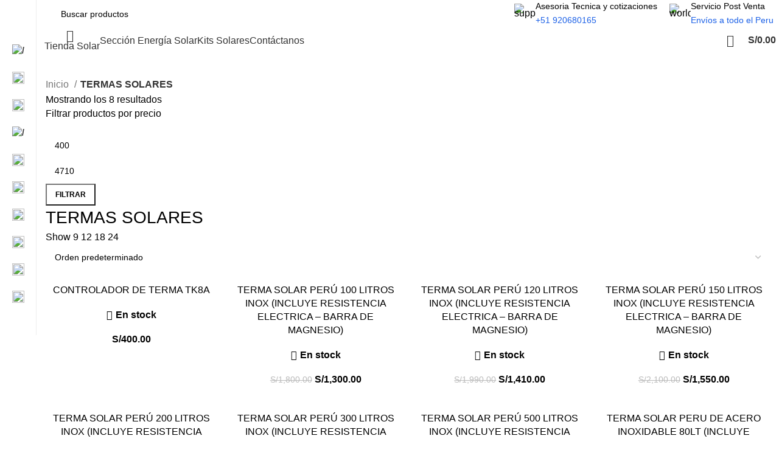

--- FILE ---
content_type: text/html; charset=UTF-8
request_url: https://ecosolarperu.com/categoria-producto/termas-solares/
body_size: 47668
content:
<!DOCTYPE html>
<html lang="es" prefix="og: https://ogp.me/ns#">
<head>
	<meta charset="UTF-8">
	<link rel="profile" href="https://gmpg.org/xfn/11">
	<link rel="pingback" href="https://ecosolarperu.com/xmlrpc.php">

		<style>img:is([sizes="auto" i], [sizes^="auto," i]) { contain-intrinsic-size: 3000px 1500px }</style>
	
	<!-- This site is optimized with the Yoast SEO plugin v25.8 - https://yoast.com/wordpress/plugins/seo/ -->
	<title>TERMAS SOLARES archivos - Paneles solares en Perú , Kits Solares Perú , Energía Solar Perú .</title>
	<link rel="canonical" href="https://ecosolarperu.com/categoria-producto/termas-solares/" />
	<meta property="og:locale" content="es_ES" />
	<meta property="og:type" content="article" />
	<meta property="og:title" content="TERMAS SOLARES archivos - Paneles solares en Perú , Kits Solares Perú , Energía Solar Perú ." />
	<meta property="og:url" content="https://ecosolarperu.com/categoria-producto/termas-solares/" />
	<meta property="og:site_name" content="Paneles solares en Perú , Kits Solares Perú , Energía Solar Perú ." />
	<meta name="twitter:card" content="summary_large_image" />
	<script type="application/ld+json" class="yoast-schema-graph">{"@context":"https://schema.org","@graph":[{"@type":"CollectionPage","@id":"https://ecosolarperu.com/categoria-producto/termas-solares/","url":"https://ecosolarperu.com/categoria-producto/termas-solares/","name":"TERMAS SOLARES archivos - Paneles solares en Perú , Kits Solares Perú , Energía Solar Perú .","isPartOf":{"@id":"https://ecosolarperu.com/#website"},"primaryImageOfPage":{"@id":"https://ecosolarperu.com/categoria-producto/termas-solares/#primaryimage"},"image":{"@id":"https://ecosolarperu.com/categoria-producto/termas-solares/#primaryimage"},"thumbnailUrl":"https://ecosolarperu.com/wp-content/uploads/2025/02/controlador-de-temperatura-sw-tk8a@2x.webp","breadcrumb":{"@id":"https://ecosolarperu.com/categoria-producto/termas-solares/#breadcrumb"},"inLanguage":"es"},{"@type":"ImageObject","inLanguage":"es","@id":"https://ecosolarperu.com/categoria-producto/termas-solares/#primaryimage","url":"https://ecosolarperu.com/wp-content/uploads/2025/02/controlador-de-temperatura-sw-tk8a@2x.webp","contentUrl":"https://ecosolarperu.com/wp-content/uploads/2025/02/controlador-de-temperatura-sw-tk8a@2x.webp","width":1000,"height":1000},{"@type":"BreadcrumbList","@id":"https://ecosolarperu.com/categoria-producto/termas-solares/#breadcrumb","itemListElement":[{"@type":"ListItem","position":1,"name":"Portada","item":"https://ecosolarperu.com/"},{"@type":"ListItem","position":2,"name":"TERMAS SOLARES"}]},{"@type":"WebSite","@id":"https://ecosolarperu.com/#website","url":"https://ecosolarperu.com/","name":"Paneles solares en Perú , Kits Solares Perú , Energía Solar Perú .","description":"Tienda Paneles solares en Perú","potentialAction":[{"@type":"SearchAction","target":{"@type":"EntryPoint","urlTemplate":"https://ecosolarperu.com/?s={search_term_string}"},"query-input":{"@type":"PropertyValueSpecification","valueRequired":true,"valueName":"search_term_string"}}],"inLanguage":"es"}]}</script>
	<!-- / Yoast SEO plugin. -->



<!-- Optimización para motores de búsqueda de Rank Math -  https://rankmath.com/ -->
<title>TERMAS SOLARES archivos - Paneles solares en Perú , Kits Solares Perú , Energía Solar Perú .</title>
<meta name="robots" content="index, follow, max-snippet:-1, max-video-preview:-1, max-image-preview:large"/>
<link rel="canonical" href="https://ecosolarperu.com/categoria-producto/termas-solares/" />
<meta property="og:locale" content="es_ES" />
<meta property="og:type" content="article" />
<meta property="og:title" content="TERMAS SOLARES - Paneles solares en Perú , Kits Solares Perú , Energía Solar Perú ." />
<meta property="og:url" content="https://ecosolarperu.com/categoria-producto/termas-solares/" />
<meta property="og:site_name" content="Paneles solares en Perú , Kits Solares Perú , Energía Solar Perú ." />
<meta property="og:image" content="https://ecosolarperu.com/wp-content/uploads/2025/02/Diseno-sin-titulo-10-copia-2.png" />
<meta property="og:image:secure_url" content="https://ecosolarperu.com/wp-content/uploads/2025/02/Diseno-sin-titulo-10-copia-2.png" />
<meta property="og:image:width" content="700" />
<meta property="og:image:height" content="800" />
<meta property="og:image:type" content="image/png" />
<meta name="twitter:card" content="summary_large_image" />
<meta name="twitter:title" content="TERMAS SOLARES - Paneles solares en Perú , Kits Solares Perú , Energía Solar Perú ." />
<meta name="twitter:label1" content="Productos" />
<meta name="twitter:data1" content="8" />
<script type="application/ld+json" class="rank-math-schema">{"@context":"https://schema.org","@graph":[{"@type":"Organization","@id":"https://ecosolarperu.com/#organization","name":"Paneles solares en Per\u00fa , Kits Solares Per\u00fa , Energ\u00eda Solar Per\u00fa ."},{"@type":"WebSite","@id":"https://ecosolarperu.com/#website","url":"https://ecosolarperu.com","name":"Paneles solares en Per\u00fa , Kits Solares Per\u00fa , Energ\u00eda Solar Per\u00fa .","publisher":{"@id":"https://ecosolarperu.com/#organization"},"inLanguage":"es"},{"@type":"CollectionPage","@id":"https://ecosolarperu.com/categoria-producto/termas-solares/#webpage","url":"https://ecosolarperu.com/categoria-producto/termas-solares/","name":"TERMAS SOLARES - Paneles solares en Per\u00fa , Kits Solares Per\u00fa , Energ\u00eda Solar Per\u00fa .","isPartOf":{"@id":"https://ecosolarperu.com/#website"},"inLanguage":"es"}]}</script>
<!-- /Plugin Rank Math WordPress SEO -->

<link rel='dns-prefetch' href='//fonts.googleapis.com' />
<link rel="alternate" type="application/rss+xml" title="Paneles solares en Perú , Kits Solares Perú , Energía Solar Perú . &raquo; Feed" href="https://ecosolarperu.com/feed/" />
<link rel="alternate" type="application/rss+xml" title="Paneles solares en Perú , Kits Solares Perú , Energía Solar Perú . &raquo; Feed de los comentarios" href="https://ecosolarperu.com/comments/feed/" />
<link rel="alternate" type="application/rss+xml" title="Paneles solares en Perú , Kits Solares Perú , Energía Solar Perú . &raquo; TERMAS SOLARES Categoría Feed" href="https://ecosolarperu.com/categoria-producto/termas-solares/feed/" />
<link rel='stylesheet' id='bootstrap-css' href='https://ecosolarperu.com/wp-content/themes/woodmart/css/bootstrap-light.min.css?ver=7.6.0' type='text/css' media='all' />
<link rel='stylesheet' id='woodmart-style-css' href='https://ecosolarperu.com/wp-content/themes/woodmart/css/parts/base.min.css?ver=7.6.0' type='text/css' media='all' />
<link rel='stylesheet' id='wd-widget-price-filter-css' href='https://ecosolarperu.com/wp-content/themes/woodmart/css/parts/woo-widget-price-filter.min.css?ver=7.6.0' type='text/css' media='all' />
<style id='classic-theme-styles-inline-css' type='text/css'>
/*! This file is auto-generated */
.wp-block-button__link{color:#fff;background-color:#32373c;border-radius:9999px;box-shadow:none;text-decoration:none;padding:calc(.667em + 2px) calc(1.333em + 2px);font-size:1.125em}.wp-block-file__button{background:#32373c;color:#fff;text-decoration:none}
</style>
<style id='safe-svg-svg-icon-style-inline-css' type='text/css'>
.safe-svg-cover{text-align:center}.safe-svg-cover .safe-svg-inside{display:inline-block;max-width:100%}.safe-svg-cover svg{height:100%;max-height:100%;max-width:100%;width:100%}

</style>
<style id='joinchat-button-style-inline-css' type='text/css'>
.wp-block-joinchat-button{border:none!important;text-align:center}.wp-block-joinchat-button figure{display:table;margin:0 auto;padding:0}.wp-block-joinchat-button figcaption{font:normal normal 400 .6em/2em var(--wp--preset--font-family--system-font,sans-serif);margin:0;padding:0}.wp-block-joinchat-button .joinchat-button__qr{background-color:#fff;border:6px solid #25d366;border-radius:30px;box-sizing:content-box;display:block;height:200px;margin:auto;overflow:hidden;padding:10px;width:200px}.wp-block-joinchat-button .joinchat-button__qr canvas,.wp-block-joinchat-button .joinchat-button__qr img{display:block;margin:auto}.wp-block-joinchat-button .joinchat-button__link{align-items:center;background-color:#25d366;border:6px solid #25d366;border-radius:30px;display:inline-flex;flex-flow:row nowrap;justify-content:center;line-height:1.25em;margin:0 auto;text-decoration:none}.wp-block-joinchat-button .joinchat-button__link:before{background:transparent var(--joinchat-ico) no-repeat center;background-size:100%;content:"";display:block;height:1.5em;margin:-.75em .75em -.75em 0;width:1.5em}.wp-block-joinchat-button figure+.joinchat-button__link{margin-top:10px}@media (orientation:landscape)and (min-height:481px),(orientation:portrait)and (min-width:481px){.wp-block-joinchat-button.joinchat-button--qr-only figure+.joinchat-button__link{display:none}}@media (max-width:480px),(orientation:landscape)and (max-height:480px){.wp-block-joinchat-button figure{display:none}}

</style>
<style id='global-styles-inline-css' type='text/css'>
:root{--wp--preset--aspect-ratio--square: 1;--wp--preset--aspect-ratio--4-3: 4/3;--wp--preset--aspect-ratio--3-4: 3/4;--wp--preset--aspect-ratio--3-2: 3/2;--wp--preset--aspect-ratio--2-3: 2/3;--wp--preset--aspect-ratio--16-9: 16/9;--wp--preset--aspect-ratio--9-16: 9/16;--wp--preset--color--black: #000000;--wp--preset--color--cyan-bluish-gray: #abb8c3;--wp--preset--color--white: #ffffff;--wp--preset--color--pale-pink: #f78da7;--wp--preset--color--vivid-red: #cf2e2e;--wp--preset--color--luminous-vivid-orange: #ff6900;--wp--preset--color--luminous-vivid-amber: #fcb900;--wp--preset--color--light-green-cyan: #7bdcb5;--wp--preset--color--vivid-green-cyan: #00d084;--wp--preset--color--pale-cyan-blue: #8ed1fc;--wp--preset--color--vivid-cyan-blue: #0693e3;--wp--preset--color--vivid-purple: #9b51e0;--wp--preset--gradient--vivid-cyan-blue-to-vivid-purple: linear-gradient(135deg,rgba(6,147,227,1) 0%,rgb(155,81,224) 100%);--wp--preset--gradient--light-green-cyan-to-vivid-green-cyan: linear-gradient(135deg,rgb(122,220,180) 0%,rgb(0,208,130) 100%);--wp--preset--gradient--luminous-vivid-amber-to-luminous-vivid-orange: linear-gradient(135deg,rgba(252,185,0,1) 0%,rgba(255,105,0,1) 100%);--wp--preset--gradient--luminous-vivid-orange-to-vivid-red: linear-gradient(135deg,rgba(255,105,0,1) 0%,rgb(207,46,46) 100%);--wp--preset--gradient--very-light-gray-to-cyan-bluish-gray: linear-gradient(135deg,rgb(238,238,238) 0%,rgb(169,184,195) 100%);--wp--preset--gradient--cool-to-warm-spectrum: linear-gradient(135deg,rgb(74,234,220) 0%,rgb(151,120,209) 20%,rgb(207,42,186) 40%,rgb(238,44,130) 60%,rgb(251,105,98) 80%,rgb(254,248,76) 100%);--wp--preset--gradient--blush-light-purple: linear-gradient(135deg,rgb(255,206,236) 0%,rgb(152,150,240) 100%);--wp--preset--gradient--blush-bordeaux: linear-gradient(135deg,rgb(254,205,165) 0%,rgb(254,45,45) 50%,rgb(107,0,62) 100%);--wp--preset--gradient--luminous-dusk: linear-gradient(135deg,rgb(255,203,112) 0%,rgb(199,81,192) 50%,rgb(65,88,208) 100%);--wp--preset--gradient--pale-ocean: linear-gradient(135deg,rgb(255,245,203) 0%,rgb(182,227,212) 50%,rgb(51,167,181) 100%);--wp--preset--gradient--electric-grass: linear-gradient(135deg,rgb(202,248,128) 0%,rgb(113,206,126) 100%);--wp--preset--gradient--midnight: linear-gradient(135deg,rgb(2,3,129) 0%,rgb(40,116,252) 100%);--wp--preset--font-size--small: 13px;--wp--preset--font-size--medium: 20px;--wp--preset--font-size--large: 36px;--wp--preset--font-size--x-large: 42px;--wp--preset--font-family--inter: "Inter", sans-serif;--wp--preset--font-family--cardo: Cardo;--wp--preset--spacing--20: 0.44rem;--wp--preset--spacing--30: 0.67rem;--wp--preset--spacing--40: 1rem;--wp--preset--spacing--50: 1.5rem;--wp--preset--spacing--60: 2.25rem;--wp--preset--spacing--70: 3.38rem;--wp--preset--spacing--80: 5.06rem;--wp--preset--shadow--natural: 6px 6px 9px rgba(0, 0, 0, 0.2);--wp--preset--shadow--deep: 12px 12px 50px rgba(0, 0, 0, 0.4);--wp--preset--shadow--sharp: 6px 6px 0px rgba(0, 0, 0, 0.2);--wp--preset--shadow--outlined: 6px 6px 0px -3px rgba(255, 255, 255, 1), 6px 6px rgba(0, 0, 0, 1);--wp--preset--shadow--crisp: 6px 6px 0px rgba(0, 0, 0, 1);}:where(.is-layout-flex){gap: 0.5em;}:where(.is-layout-grid){gap: 0.5em;}body .is-layout-flex{display: flex;}.is-layout-flex{flex-wrap: wrap;align-items: center;}.is-layout-flex > :is(*, div){margin: 0;}body .is-layout-grid{display: grid;}.is-layout-grid > :is(*, div){margin: 0;}:where(.wp-block-columns.is-layout-flex){gap: 2em;}:where(.wp-block-columns.is-layout-grid){gap: 2em;}:where(.wp-block-post-template.is-layout-flex){gap: 1.25em;}:where(.wp-block-post-template.is-layout-grid){gap: 1.25em;}.has-black-color{color: var(--wp--preset--color--black) !important;}.has-cyan-bluish-gray-color{color: var(--wp--preset--color--cyan-bluish-gray) !important;}.has-white-color{color: var(--wp--preset--color--white) !important;}.has-pale-pink-color{color: var(--wp--preset--color--pale-pink) !important;}.has-vivid-red-color{color: var(--wp--preset--color--vivid-red) !important;}.has-luminous-vivid-orange-color{color: var(--wp--preset--color--luminous-vivid-orange) !important;}.has-luminous-vivid-amber-color{color: var(--wp--preset--color--luminous-vivid-amber) !important;}.has-light-green-cyan-color{color: var(--wp--preset--color--light-green-cyan) !important;}.has-vivid-green-cyan-color{color: var(--wp--preset--color--vivid-green-cyan) !important;}.has-pale-cyan-blue-color{color: var(--wp--preset--color--pale-cyan-blue) !important;}.has-vivid-cyan-blue-color{color: var(--wp--preset--color--vivid-cyan-blue) !important;}.has-vivid-purple-color{color: var(--wp--preset--color--vivid-purple) !important;}.has-black-background-color{background-color: var(--wp--preset--color--black) !important;}.has-cyan-bluish-gray-background-color{background-color: var(--wp--preset--color--cyan-bluish-gray) !important;}.has-white-background-color{background-color: var(--wp--preset--color--white) !important;}.has-pale-pink-background-color{background-color: var(--wp--preset--color--pale-pink) !important;}.has-vivid-red-background-color{background-color: var(--wp--preset--color--vivid-red) !important;}.has-luminous-vivid-orange-background-color{background-color: var(--wp--preset--color--luminous-vivid-orange) !important;}.has-luminous-vivid-amber-background-color{background-color: var(--wp--preset--color--luminous-vivid-amber) !important;}.has-light-green-cyan-background-color{background-color: var(--wp--preset--color--light-green-cyan) !important;}.has-vivid-green-cyan-background-color{background-color: var(--wp--preset--color--vivid-green-cyan) !important;}.has-pale-cyan-blue-background-color{background-color: var(--wp--preset--color--pale-cyan-blue) !important;}.has-vivid-cyan-blue-background-color{background-color: var(--wp--preset--color--vivid-cyan-blue) !important;}.has-vivid-purple-background-color{background-color: var(--wp--preset--color--vivid-purple) !important;}.has-black-border-color{border-color: var(--wp--preset--color--black) !important;}.has-cyan-bluish-gray-border-color{border-color: var(--wp--preset--color--cyan-bluish-gray) !important;}.has-white-border-color{border-color: var(--wp--preset--color--white) !important;}.has-pale-pink-border-color{border-color: var(--wp--preset--color--pale-pink) !important;}.has-vivid-red-border-color{border-color: var(--wp--preset--color--vivid-red) !important;}.has-luminous-vivid-orange-border-color{border-color: var(--wp--preset--color--luminous-vivid-orange) !important;}.has-luminous-vivid-amber-border-color{border-color: var(--wp--preset--color--luminous-vivid-amber) !important;}.has-light-green-cyan-border-color{border-color: var(--wp--preset--color--light-green-cyan) !important;}.has-vivid-green-cyan-border-color{border-color: var(--wp--preset--color--vivid-green-cyan) !important;}.has-pale-cyan-blue-border-color{border-color: var(--wp--preset--color--pale-cyan-blue) !important;}.has-vivid-cyan-blue-border-color{border-color: var(--wp--preset--color--vivid-cyan-blue) !important;}.has-vivid-purple-border-color{border-color: var(--wp--preset--color--vivid-purple) !important;}.has-vivid-cyan-blue-to-vivid-purple-gradient-background{background: var(--wp--preset--gradient--vivid-cyan-blue-to-vivid-purple) !important;}.has-light-green-cyan-to-vivid-green-cyan-gradient-background{background: var(--wp--preset--gradient--light-green-cyan-to-vivid-green-cyan) !important;}.has-luminous-vivid-amber-to-luminous-vivid-orange-gradient-background{background: var(--wp--preset--gradient--luminous-vivid-amber-to-luminous-vivid-orange) !important;}.has-luminous-vivid-orange-to-vivid-red-gradient-background{background: var(--wp--preset--gradient--luminous-vivid-orange-to-vivid-red) !important;}.has-very-light-gray-to-cyan-bluish-gray-gradient-background{background: var(--wp--preset--gradient--very-light-gray-to-cyan-bluish-gray) !important;}.has-cool-to-warm-spectrum-gradient-background{background: var(--wp--preset--gradient--cool-to-warm-spectrum) !important;}.has-blush-light-purple-gradient-background{background: var(--wp--preset--gradient--blush-light-purple) !important;}.has-blush-bordeaux-gradient-background{background: var(--wp--preset--gradient--blush-bordeaux) !important;}.has-luminous-dusk-gradient-background{background: var(--wp--preset--gradient--luminous-dusk) !important;}.has-pale-ocean-gradient-background{background: var(--wp--preset--gradient--pale-ocean) !important;}.has-electric-grass-gradient-background{background: var(--wp--preset--gradient--electric-grass) !important;}.has-midnight-gradient-background{background: var(--wp--preset--gradient--midnight) !important;}.has-small-font-size{font-size: var(--wp--preset--font-size--small) !important;}.has-medium-font-size{font-size: var(--wp--preset--font-size--medium) !important;}.has-large-font-size{font-size: var(--wp--preset--font-size--large) !important;}.has-x-large-font-size{font-size: var(--wp--preset--font-size--x-large) !important;}
:where(.wp-block-post-template.is-layout-flex){gap: 1.25em;}:where(.wp-block-post-template.is-layout-grid){gap: 1.25em;}
:where(.wp-block-columns.is-layout-flex){gap: 2em;}:where(.wp-block-columns.is-layout-grid){gap: 2em;}
:root :where(.wp-block-pullquote){font-size: 1.5em;line-height: 1.6;}
</style>
<style id='woocommerce-inline-inline-css' type='text/css'>
.woocommerce form .form-row .required { visibility: visible; }
</style>
<link rel='stylesheet' id='brands-styles-css' href='https://ecosolarperu.com/wp-content/plugins/woocommerce/assets/css/brands.css?ver=9.6.1' type='text/css' media='all' />
<link rel='stylesheet' id='joinchat-css' href='https://ecosolarperu.com/wp-content/plugins/creame-whatsapp-me/public/css/joinchat.min.css?ver=5.2.1' type='text/css' media='all' />
<link rel='stylesheet' id='elementor-frontend-css' href='https://ecosolarperu.com/wp-content/uploads/elementor/css/custom-frontend.min.css?ver=1763165992' type='text/css' media='all' />
<link rel='stylesheet' id='elementor-post-7-css' href='https://ecosolarperu.com/wp-content/uploads/elementor/css/post-7.css?ver=1763165992' type='text/css' media='all' />
<link rel='stylesheet' id='wd-widget-recent-post-comments-css' href='https://ecosolarperu.com/wp-content/themes/woodmart/css/parts/widget-recent-post-comments.min.css?ver=7.6.0' type='text/css' media='all' />
<link rel='stylesheet' id='wd-widget-wd-recent-posts-css' href='https://ecosolarperu.com/wp-content/themes/woodmart/css/parts/widget-wd-recent-posts.min.css?ver=7.6.0' type='text/css' media='all' />
<link rel='stylesheet' id='wd-widget-nav-css' href='https://ecosolarperu.com/wp-content/themes/woodmart/css/parts/widget-nav.min.css?ver=7.6.0' type='text/css' media='all' />
<link rel='stylesheet' id='wd-widget-wd-layered-nav-css' href='https://ecosolarperu.com/wp-content/themes/woodmart/css/parts/woo-widget-wd-layered-nav.min.css?ver=7.6.0' type='text/css' media='all' />
<link rel='stylesheet' id='wd-woo-mod-swatches-base-css' href='https://ecosolarperu.com/wp-content/themes/woodmart/css/parts/woo-mod-swatches-base.min.css?ver=7.6.0' type='text/css' media='all' />
<link rel='stylesheet' id='wd-woo-mod-swatches-filter-css' href='https://ecosolarperu.com/wp-content/themes/woodmart/css/parts/woo-mod-swatches-filter.min.css?ver=7.6.0' type='text/css' media='all' />
<link rel='stylesheet' id='wd-widget-slider-price-filter-css' href='https://ecosolarperu.com/wp-content/themes/woodmart/css/parts/woo-widget-slider-price-filter.min.css?ver=7.6.0' type='text/css' media='all' />
<link rel='stylesheet' id='wd-wp-gutenberg-css' href='https://ecosolarperu.com/wp-content/themes/woodmart/css/parts/wp-gutenberg.min.css?ver=7.6.0' type='text/css' media='all' />
<link rel='stylesheet' id='wd-wpcf7-css' href='https://ecosolarperu.com/wp-content/themes/woodmart/css/parts/int-wpcf7.min.css?ver=7.6.0' type='text/css' media='all' />
<link rel='stylesheet' id='wd-elementor-base-css' href='https://ecosolarperu.com/wp-content/themes/woodmart/css/parts/int-elem-base.min.css?ver=7.6.0' type='text/css' media='all' />
<link rel='stylesheet' id='wd-woocommerce-base-css' href='https://ecosolarperu.com/wp-content/themes/woodmart/css/parts/woocommerce-base.min.css?ver=7.6.0' type='text/css' media='all' />
<link rel='stylesheet' id='wd-mod-star-rating-css' href='https://ecosolarperu.com/wp-content/themes/woodmart/css/parts/mod-star-rating.min.css?ver=7.6.0' type='text/css' media='all' />
<link rel='stylesheet' id='wd-woo-el-track-order-css' href='https://ecosolarperu.com/wp-content/themes/woodmart/css/parts/woo-el-track-order.min.css?ver=7.6.0' type='text/css' media='all' />
<link rel='stylesheet' id='wd-woocommerce-block-notices-css' href='https://ecosolarperu.com/wp-content/themes/woodmart/css/parts/woo-mod-block-notices.min.css?ver=7.6.0' type='text/css' media='all' />
<link rel='stylesheet' id='wd-woo-gutenberg-css' href='https://ecosolarperu.com/wp-content/themes/woodmart/css/parts/woo-gutenberg.min.css?ver=7.6.0' type='text/css' media='all' />
<link rel='stylesheet' id='wd-widget-active-filters-css' href='https://ecosolarperu.com/wp-content/themes/woodmart/css/parts/woo-widget-active-filters.min.css?ver=7.6.0' type='text/css' media='all' />
<link rel='stylesheet' id='wd-widget-collapse-css' href='https://ecosolarperu.com/wp-content/themes/woodmart/css/parts/opt-widget-collapse.min.css?ver=7.6.0' type='text/css' media='all' />
<link rel='stylesheet' id='wd-woo-shop-builder-css' href='https://ecosolarperu.com/wp-content/themes/woodmart/css/parts/woo-shop-builder.min.css?ver=7.6.0' type='text/css' media='all' />
<link rel='stylesheet' id='wd-woo-mod-shop-attributes-css' href='https://ecosolarperu.com/wp-content/themes/woodmart/css/parts/woo-mod-shop-attributes.min.css?ver=7.6.0' type='text/css' media='all' />
<link rel='stylesheet' id='wd-mod-nav-vertical-css' href='https://ecosolarperu.com/wp-content/themes/woodmart/css/parts/mod-nav-vertical.min.css?ver=7.6.0' type='text/css' media='all' />
<link rel='stylesheet' id='wd-sticky-nav-css' href='https://ecosolarperu.com/wp-content/themes/woodmart/css/parts/opt-sticky-nav.min.css?ver=7.6.0' type='text/css' media='all' />
<link rel='stylesheet' id='wd-dropdown-full-height-css' href='https://ecosolarperu.com/wp-content/themes/woodmart/css/parts/mod-dropdown-full-height.min.css?ver=7.6.0' type='text/css' media='all' />
<link rel='stylesheet' id='wd-header-mod-content-calc-css' href='https://ecosolarperu.com/wp-content/themes/woodmart/css/parts/header-mod-content-calc.min.css?ver=7.6.0' type='text/css' media='all' />
<link rel='stylesheet' id='wd-mod-nav-menu-label-css' href='https://ecosolarperu.com/wp-content/themes/woodmart/css/parts/mod-nav-menu-label.min.css?ver=7.6.0' type='text/css' media='all' />
<link rel='stylesheet' id='wd-widget-product-list-css' href='https://ecosolarperu.com/wp-content/themes/woodmart/css/parts/woo-widget-product-list.min.css?ver=7.6.0' type='text/css' media='all' />
<link rel='stylesheet' id='wd-tabs-css' href='https://ecosolarperu.com/wp-content/themes/woodmart/css/parts/el-tabs.min.css?ver=7.6.0' type='text/css' media='all' />
<link rel='stylesheet' id='wd-product-tabs-css' href='https://ecosolarperu.com/wp-content/themes/woodmart/css/parts/el-product-tabs.min.css?ver=7.6.0' type='text/css' media='all' />
<link rel='stylesheet' id='wd-sticky-loader-css' href='https://ecosolarperu.com/wp-content/themes/woodmart/css/parts/mod-sticky-loader.min.css?ver=7.6.0' type='text/css' media='all' />
<link rel='stylesheet' id='wd-product-loop-css' href='https://ecosolarperu.com/wp-content/themes/woodmart/css/parts/woo-product-loop.min.css?ver=7.6.0' type='text/css' media='all' />
<link rel='stylesheet' id='wd-product-loop-quick-css' href='https://ecosolarperu.com/wp-content/themes/woodmart/css/parts/woo-product-loop-quick.min.css?ver=7.6.0' type='text/css' media='all' />
<link rel='stylesheet' id='wd-woo-mod-add-btn-replace-css' href='https://ecosolarperu.com/wp-content/themes/woodmart/css/parts/woo-mod-add-btn-replace.min.css?ver=7.6.0' type='text/css' media='all' />
<link rel='stylesheet' id='wd-woo-mod-product-labels-css' href='https://ecosolarperu.com/wp-content/themes/woodmart/css/parts/woo-mod-product-labels.min.css?ver=7.6.0' type='text/css' media='all' />
<link rel='stylesheet' id='wd-mfp-popup-css' href='https://ecosolarperu.com/wp-content/themes/woodmart/css/parts/lib-magnific-popup.min.css?ver=7.6.0' type='text/css' media='all' />
<link rel='stylesheet' id='wd-woo-mod-stock-status-css' href='https://ecosolarperu.com/wp-content/themes/woodmart/css/parts/woo-mod-stock-status.min.css?ver=7.6.0' type='text/css' media='all' />
<link rel='stylesheet' id='wd-header-base-css' href='https://ecosolarperu.com/wp-content/themes/woodmart/css/parts/header-base.min.css?ver=7.6.0' type='text/css' media='all' />
<link rel='stylesheet' id='wd-mod-tools-css' href='https://ecosolarperu.com/wp-content/themes/woodmart/css/parts/mod-tools.min.css?ver=7.6.0' type='text/css' media='all' />
<link rel='stylesheet' id='wd-header-search-css' href='https://ecosolarperu.com/wp-content/themes/woodmart/css/parts/header-el-search.min.css?ver=7.6.0' type='text/css' media='all' />
<link rel='stylesheet' id='wd-header-search-form-css' href='https://ecosolarperu.com/wp-content/themes/woodmart/css/parts/header-el-search-form.min.css?ver=7.6.0' type='text/css' media='all' />
<link rel='stylesheet' id='wd-wd-search-results-css' href='https://ecosolarperu.com/wp-content/themes/woodmart/css/parts/wd-search-results.min.css?ver=7.6.0' type='text/css' media='all' />
<link rel='stylesheet' id='wd-wd-search-form-css' href='https://ecosolarperu.com/wp-content/themes/woodmart/css/parts/wd-search-form.min.css?ver=7.6.0' type='text/css' media='all' />
<link rel='stylesheet' id='wd-header-elements-base-css' href='https://ecosolarperu.com/wp-content/themes/woodmart/css/parts/header-el-base.min.css?ver=7.6.0' type='text/css' media='all' />
<link rel='stylesheet' id='wd-info-box-css' href='https://ecosolarperu.com/wp-content/themes/woodmart/css/parts/el-info-box.min.css?ver=7.6.0' type='text/css' media='all' />
<link rel='stylesheet' id='wd-header-mobile-nav-dropdown-css' href='https://ecosolarperu.com/wp-content/themes/woodmart/css/parts/header-el-mobile-nav-dropdown.min.css?ver=7.6.0' type='text/css' media='all' />
<link rel='stylesheet' id='wd-woo-mod-login-form-css' href='https://ecosolarperu.com/wp-content/themes/woodmart/css/parts/woo-mod-login-form.min.css?ver=7.6.0' type='text/css' media='all' />
<link rel='stylesheet' id='wd-header-my-account-css' href='https://ecosolarperu.com/wp-content/themes/woodmart/css/parts/header-el-my-account.min.css?ver=7.6.0' type='text/css' media='all' />
<link rel='stylesheet' id='wd-mod-tools-design-8-css' href='https://ecosolarperu.com/wp-content/themes/woodmart/css/parts/mod-tools-design-8.min.css?ver=7.6.0' type='text/css' media='all' />
<link rel='stylesheet' id='wd-header-cart-side-css' href='https://ecosolarperu.com/wp-content/themes/woodmart/css/parts/header-el-cart-side.min.css?ver=7.6.0' type='text/css' media='all' />
<link rel='stylesheet' id='wd-woo-mod-quantity-css' href='https://ecosolarperu.com/wp-content/themes/woodmart/css/parts/woo-mod-quantity.min.css?ver=7.6.0' type='text/css' media='all' />
<link rel='stylesheet' id='wd-header-cart-css' href='https://ecosolarperu.com/wp-content/themes/woodmart/css/parts/header-el-cart.min.css?ver=7.6.0' type='text/css' media='all' />
<link rel='stylesheet' id='wd-widget-shopping-cart-css' href='https://ecosolarperu.com/wp-content/themes/woodmart/css/parts/woo-widget-shopping-cart.min.css?ver=7.6.0' type='text/css' media='all' />
<link rel='stylesheet' id='wd-woo-el-breadcrumbs-builder-css' href='https://ecosolarperu.com/wp-content/themes/woodmart/css/parts/woo-el-breadcrumbs-builder.min.css?ver=7.6.0' type='text/css' media='all' />
<link rel='stylesheet' id='wd-el-off-canvas-column-btn-css' href='https://ecosolarperu.com/wp-content/themes/woodmart/css/parts/el-off-canvas-column-btn.min.css?ver=7.6.0' type='text/css' media='all' />
<link rel='stylesheet' id='wd-off-canvas-sidebar-css' href='https://ecosolarperu.com/wp-content/themes/woodmart/css/parts/opt-off-canvas-sidebar.min.css?ver=7.6.0' type='text/css' media='all' />
<link rel='stylesheet' id='wd-woo-shop-el-products-per-page-css' href='https://ecosolarperu.com/wp-content/themes/woodmart/css/parts/woo-shop-el-products-per-page.min.css?ver=7.6.0' type='text/css' media='all' />
<link rel='stylesheet' id='wd-woo-shop-el-products-view-css' href='https://ecosolarperu.com/wp-content/themes/woodmart/css/parts/woo-shop-el-products-view.min.css?ver=7.6.0' type='text/css' media='all' />
<link rel='stylesheet' id='wd-woo-shop-el-order-by-css' href='https://ecosolarperu.com/wp-content/themes/woodmart/css/parts/woo-shop-el-order-by.min.css?ver=7.6.0' type='text/css' media='all' />
<link rel='stylesheet' id='wd-product-loop-tiled-css' href='https://ecosolarperu.com/wp-content/themes/woodmart/css/parts/woo-product-loop-tiled.min.css?ver=7.6.0' type='text/css' media='all' />
<link rel='stylesheet' id='wd-categories-loop-default-css' href='https://ecosolarperu.com/wp-content/themes/woodmart/css/parts/woo-categories-loop-default-old.min.css?ver=7.6.0' type='text/css' media='all' />
<link rel='stylesheet' id='wd-woo-categories-loop-css' href='https://ecosolarperu.com/wp-content/themes/woodmart/css/parts/woo-categories-loop.min.css?ver=7.6.0' type='text/css' media='all' />
<link rel='stylesheet' id='wd-categories-loop-css' href='https://ecosolarperu.com/wp-content/themes/woodmart/css/parts/woo-categories-loop-old.min.css?ver=7.6.0' type='text/css' media='all' />
<link rel='stylesheet' id='wd-woo-opt-stretch-cont-css' href='https://ecosolarperu.com/wp-content/themes/woodmart/css/parts/woo-opt-stretch-cont.min.css?ver=7.6.0' type='text/css' media='all' />
<link rel='stylesheet' id='wd-woo-opt-products-bg-css' href='https://ecosolarperu.com/wp-content/themes/woodmart/css/parts/woo-opt-products-bg.min.css?ver=7.6.0' type='text/css' media='all' />
<link rel='stylesheet' id='wd-woo-opt-grid-gallery-css' href='https://ecosolarperu.com/wp-content/themes/woodmart/css/parts/woo-opt-grid-gallery.min.css?ver=7.6.0' type='text/css' media='all' />
<link rel='stylesheet' id='wd-footer-base-css' href='https://ecosolarperu.com/wp-content/themes/woodmart/css/parts/footer-base.min.css?ver=7.6.0' type='text/css' media='all' />
<link rel='stylesheet' id='wd-text-block-css' href='https://ecosolarperu.com/wp-content/themes/woodmart/css/parts/el-text-block.min.css?ver=7.6.0' type='text/css' media='all' />
<link rel='stylesheet' id='wd-social-icons-css' href='https://ecosolarperu.com/wp-content/themes/woodmart/css/parts/el-social-icons.min.css?ver=7.6.0' type='text/css' media='all' />
<link rel='stylesheet' id='wd-section-title-css' href='https://ecosolarperu.com/wp-content/themes/woodmart/css/parts/el-section-title.min.css?ver=7.6.0' type='text/css' media='all' />
<link rel='stylesheet' id='wd-scroll-top-css' href='https://ecosolarperu.com/wp-content/themes/woodmart/css/parts/opt-scrolltotop.min.css?ver=7.6.0' type='text/css' media='all' />
<link rel='stylesheet' id='wd-header-my-account-sidebar-css' href='https://ecosolarperu.com/wp-content/themes/woodmart/css/parts/header-el-my-account-sidebar.min.css?ver=7.6.0' type='text/css' media='all' />
<link rel='stylesheet' id='wd-bottom-toolbar-css' href='https://ecosolarperu.com/wp-content/themes/woodmart/css/parts/opt-bottom-toolbar.min.css?ver=7.6.0' type='text/css' media='all' />
<link rel='stylesheet' id='wd-mod-sticky-sidebar-opener-css' href='https://ecosolarperu.com/wp-content/themes/woodmart/css/parts/mod-sticky-sidebar-opener.min.css?ver=7.6.0' type='text/css' media='all' />
<link rel='stylesheet' id='xts-style-header_331220-css' href='https://ecosolarperu.com/wp-content/uploads/2025/02/xts-header_331220-1740260691.css?ver=7.6.0' type='text/css' media='all' />
<link rel='stylesheet' id='xts-style-theme_settings_default-css' href='https://ecosolarperu.com/wp-content/uploads/2025/09/xts-theme_settings_default-1757722503.css?ver=7.6.0' type='text/css' media='all' />
<link rel='stylesheet' id='xts-google-fonts-css' href='https://fonts.googleapis.com/css?family=Roboto%3A400%2C700%7CMontserrat%3A400%2C600%2C700%7CLexend+Deca%3A400%2C600%2C500%7COpen+Sans%3A400%2C600&#038;ver=7.6.0' type='text/css' media='all' />
<link rel='stylesheet' id='google-fonts-1-css' href='https://fonts.googleapis.com/css?family=Roboto+Slab%3A100%2C100italic%2C200%2C200italic%2C300%2C300italic%2C400%2C400italic%2C500%2C500italic%2C600%2C600italic%2C700%2C700italic%2C800%2C800italic%2C900%2C900italic&#038;display=swap&#038;ver=6.8.3' type='text/css' media='all' />
<link rel="preconnect" href="https://fonts.gstatic.com/" crossorigin><script type="text/javascript" src="https://ecosolarperu.com/wp-includes/js/jquery/jquery.min.js?ver=3.7.1" id="jquery-core-js"></script>
<script type="text/javascript" src="https://ecosolarperu.com/wp-includes/js/jquery/jquery-migrate.min.js?ver=3.4.1" id="jquery-migrate-js"></script>
<script type="text/javascript" src="https://ecosolarperu.com/wp-content/plugins/woocommerce/assets/js/jquery-blockui/jquery.blockUI.min.js?ver=2.7.0-wc.9.6.1" id="jquery-blockui-js" defer="defer" data-wp-strategy="defer"></script>
<script type="text/javascript" id="wc-add-to-cart-js-extra">
/* <![CDATA[ */
var wc_add_to_cart_params = {"ajax_url":"\/wp-admin\/admin-ajax.php","wc_ajax_url":"\/?wc-ajax=%%endpoint%%","i18n_view_cart":"Ver carrito","cart_url":"https:\/\/ecosolarperu.com\/carrito\/","is_cart":"","cart_redirect_after_add":"no"};
/* ]]> */
</script>
<script type="text/javascript" src="https://ecosolarperu.com/wp-content/plugins/woocommerce/assets/js/frontend/add-to-cart.min.js?ver=9.6.1" id="wc-add-to-cart-js" defer="defer" data-wp-strategy="defer"></script>
<script type="text/javascript" src="https://ecosolarperu.com/wp-content/plugins/woocommerce/assets/js/js-cookie/js.cookie.min.js?ver=2.1.4-wc.9.6.1" id="js-cookie-js" defer="defer" data-wp-strategy="defer"></script>
<script type="text/javascript" id="woocommerce-js-extra">
/* <![CDATA[ */
var woocommerce_params = {"ajax_url":"\/wp-admin\/admin-ajax.php","wc_ajax_url":"\/?wc-ajax=%%endpoint%%"};
/* ]]> */
</script>
<script type="text/javascript" src="https://ecosolarperu.com/wp-content/plugins/woocommerce/assets/js/frontend/woocommerce.min.js?ver=9.6.1" id="woocommerce-js" defer="defer" data-wp-strategy="defer"></script>
<script type="text/javascript" src="https://ecosolarperu.com/wp-content/themes/woodmart/js/libs/device.min.js?ver=7.6.0" id="wd-device-library-js"></script>
<script type="text/javascript" src="https://ecosolarperu.com/wp-content/themes/woodmart/js/scripts/global/scrollBar.min.js?ver=7.6.0" id="wd-scrollbar-js"></script>
<link rel="https://api.w.org/" href="https://ecosolarperu.com/wp-json/" /><link rel="alternate" title="JSON" type="application/json" href="https://ecosolarperu.com/wp-json/wp/v2/product_cat/129" /><link rel="EditURI" type="application/rsd+xml" title="RSD" href="https://ecosolarperu.com/xmlrpc.php?rsd" />
<meta name="generator" content="WordPress 6.8.3" />
<!-- HFCM by 99 Robots - Snippet # 3:  -->
<script>
document.addEventListener("DOMContentLoaded", function() {
  // Intenta varias veces por si el buscador tarda en cargar
  const cambiarPlaceholder = () => {
    const inputs = document.querySelectorAll('input[type="search"], input[placeholder="Search for products"]');
    inputs.forEach(input => {
      if (input.placeholder === "Search for products") {
        input.placeholder = "Buscar productos";
      }
    });
  };

  // Ejecutar varias veces por si el buscador se genera con retraso
  cambiarPlaceholder();
  setTimeout(cambiarPlaceholder, 500);
  setTimeout(cambiarPlaceholder, 1000);
  setTimeout(cambiarPlaceholder, 2000);
});
</script>


<!-- /end HFCM by 99 Robots -->
<!-- HFCM by 99 Robots - Snippet # 4: buynow -->
<script>
document.addEventListener("DOMContentLoaded", function() {
  const cambiarBotonBuyNow = () => {
    document.querySelectorAll('a, button').forEach(el => {
      if (el.textContent.trim() === "Buy now") {
        el.textContent = "Comprar ahora";
      }
    });
  };

  cambiarBotonBuyNow();
  setTimeout(cambiarBotonBuyNow, 500);
  setTimeout(cambiarBotonBuyNow, 1000);
});
</script>

<!-- /end HFCM by 99 Robots -->
<!-- HFCM by 99 Robots - Snippet # 6:  -->
<script>
document.addEventListener("DOMContentLoaded", function() {
  const reemplazarInStock = () => {
    document.querySelectorAll('*').forEach(el => {
      if (el.textContent.trim() === "In stock") {
        el.textContent = "En stock";
      }
    });
  };

  reemplazarInStock();
  setTimeout(reemplazarInStock, 500);
  setTimeout(reemplazarInStock, 1000);
  setTimeout(reemplazarInStock, 2000);
});
</script>

<!-- /end HFCM by 99 Robots -->
					<meta name="viewport" content="width=device-width, initial-scale=1.0, maximum-scale=1.0, user-scalable=no">
										<noscript><style>.woocommerce-product-gallery{ opacity: 1 !important; }</style></noscript>
	<meta name="generator" content="Elementor 3.27.3; features: e_font_icon_svg, additional_custom_breakpoints, e_element_cache; settings: css_print_method-external, google_font-enabled, font_display-swap">
<style type="text/css">.recentcomments a{display:inline !important;padding:0 !important;margin:0 !important;}</style>			<style>
				.e-con.e-parent:nth-of-type(n+4):not(.e-lazyloaded):not(.e-no-lazyload),
				.e-con.e-parent:nth-of-type(n+4):not(.e-lazyloaded):not(.e-no-lazyload) * {
					background-image: none !important;
				}
				@media screen and (max-height: 1024px) {
					.e-con.e-parent:nth-of-type(n+3):not(.e-lazyloaded):not(.e-no-lazyload),
					.e-con.e-parent:nth-of-type(n+3):not(.e-lazyloaded):not(.e-no-lazyload) * {
						background-image: none !important;
					}
				}
				@media screen and (max-height: 640px) {
					.e-con.e-parent:nth-of-type(n+2):not(.e-lazyloaded):not(.e-no-lazyload),
					.e-con.e-parent:nth-of-type(n+2):not(.e-lazyloaded):not(.e-no-lazyload) * {
						background-image: none !important;
					}
				}
			</style>
			<style class='wp-fonts-local' type='text/css'>
@font-face{font-family:Inter;font-style:normal;font-weight:300 900;font-display:fallback;src:url('https://ecosolarperu.com/wp-content/plugins/woocommerce/assets/fonts/Inter-VariableFont_slnt,wght.woff2') format('woff2');font-stretch:normal;}
@font-face{font-family:Cardo;font-style:normal;font-weight:400;font-display:fallback;src:url('https://ecosolarperu.com/wp-content/plugins/woocommerce/assets/fonts/cardo_normal_400.woff2') format('woff2');}
</style>
<link rel="icon" href="https://ecosolarperu.com/wp-content/uploads/2025/02/cropped-image-removebg-preview__3_-removebg-preview-copia-e1739556201254-1-32x32.png" sizes="32x32" />
<link rel="icon" href="https://ecosolarperu.com/wp-content/uploads/2025/02/cropped-image-removebg-preview__3_-removebg-preview-copia-e1739556201254-1-192x192.png" sizes="192x192" />
<link rel="apple-touch-icon" href="https://ecosolarperu.com/wp-content/uploads/2025/02/cropped-image-removebg-preview__3_-removebg-preview-copia-e1739556201254-1-180x180.png" />
<meta name="msapplication-TileImage" content="https://ecosolarperu.com/wp-content/uploads/2025/02/cropped-image-removebg-preview__3_-removebg-preview-copia-e1739556201254-1-270x270.png" />
		<style type="text/css" id="wp-custom-css">
			.wd-nav>li>a .wd-nav-icon {
    margin-right: 0px;
    font-size: 115%;
}		</style>
		<style>
		
		</style></head>

<body class="archive tax-product_cat term-termas-solares term-129 wp-theme-woodmart theme-woodmart woocommerce woocommerce-page woocommerce-no-js wrapper-custom  categories-accordion-on woodmart-archive-shop woodmart-ajax-shop-on offcanvas-sidebar-mobile offcanvas-sidebar-tablet sticky-toolbar-on wd-sticky-nav-enabled elementor-default elementor-kit-7">
			<script type="text/javascript" id="wd-flicker-fix">// Flicker fix.</script>	
				<div class="wd-sticky-nav wd-hide-md">
				<div class="wd-sticky-nav-title">
					<span>
						Categorías					</span>
				</div>

				<ul id="menu-sticky-navigation-mega-electronics" class="menu wd-nav wd-nav-vertical wd-nav-sticky"><li id="menu-item-11808" class="menu-item menu-item-type-taxonomy menu-item-object-product_cat menu-item-11808 item-level-0 menu-mega-dropdown wd-event-hover menu-item-has-children" style="--wd-dropdown-width: 270px;--wd-dropdown-padding: 15px;"><a href="https://ecosolarperu.com/categoria-producto/kits-solares/" class="woodmart-nav-link"><span class="wd-nav-icon fa fa-envelope-open fas"></span><img  src="https://ecosolarperu.com/wp-content/uploads/2025/02/tinywow_congelador_74942670.svg" title="/" class="wd-nav-img" width="18" height="18"><span class="nav-link-text">KITS SOLARES</span></a>
<div class="wd-dropdown-menu wd-dropdown wd-design-full-height color-scheme-dark wd-scroll">

<div class="wd-scroll-content">

<div class="wd-dropdown-inner">

<div class="container">
			<link rel="stylesheet" id="elementor-post-11811-css" href="https://ecosolarperu.com/wp-content/uploads/elementor/css/post-11811.css?ver=1763165992" type="text/css" media="all">
					<div data-elementor-type="wp-post" data-elementor-id="11811" class="elementor elementor-11811">
				<div class="wd-negative-gap elementor-element elementor-element-bdac25d e-flex e-con-boxed e-con e-parent" data-id="bdac25d" data-element_type="container">
					<div class="e-con-inner">
				<div class="elementor-element elementor-element-9873b17 elementor-widget elementor-widget-wd_extra_menu_list" data-id="9873b17" data-element_type="widget" data-widget_type="wd_extra_menu_list.default">
				<div class="elementor-widget-container">
								<ul class="wd-sub-menu  mega-menu-list">
				<li class="item-with-label item-label-primary">
											<a >
																						
															Kits Solares Fotovoltaicos							
													</a>
					
					<ul class="sub-sub-menu">
													
							<li class="item-with-label item-label-primary">
								<a >
																												
																												
																	</a>
							</li>
											</ul>
				</li>
			</ul>
						</div>
				</div>
				<div class="elementor-element elementor-element-827aa93 elementor-widget elementor-widget-wd_products_widget" data-id="827aa93" data-element_type="widget" data-widget_type="wd_products_widget.default">
				<div class="elementor-widget-container">
							<div class="widget_products">
			<div class="widget woocommerce widget_products"><ul class="product_list_widget"><li>
		<span class="widget-product-wrap">
		<a href="https://ecosolarperu.com/producto/kit-solar-180w-1080wh-dia-onda-modificada/" title="Kit Solar 180W / 1,080Wh Día. Onda Modificada" class="widget-product-img">
			<img fetchpriority="high" width="1024" height="1024" src="https://ecosolarperu.com/wp-content/uploads/2025/02/313047185_492698276207743_3649294153025700370_n-9-1024x1024.jpg" class="attachment-large size-large" alt="" decoding="async" srcset="https://ecosolarperu.com/wp-content/uploads/2025/02/313047185_492698276207743_3649294153025700370_n-9-1024x1024.jpg 1024w, https://ecosolarperu.com/wp-content/uploads/2025/02/313047185_492698276207743_3649294153025700370_n-9-300x300.jpg 300w, https://ecosolarperu.com/wp-content/uploads/2025/02/313047185_492698276207743_3649294153025700370_n-9-150x150.jpg 150w, https://ecosolarperu.com/wp-content/uploads/2025/02/313047185_492698276207743_3649294153025700370_n-9-768x768.jpg 768w, https://ecosolarperu.com/wp-content/uploads/2025/02/313047185_492698276207743_3649294153025700370_n-9-1536x1536.jpg 1536w, https://ecosolarperu.com/wp-content/uploads/2025/02/313047185_492698276207743_3649294153025700370_n-9-600x600.jpg 600w, https://ecosolarperu.com/wp-content/uploads/2025/02/313047185_492698276207743_3649294153025700370_n-9-1200x1200.jpg 1200w, https://ecosolarperu.com/wp-content/uploads/2025/02/313047185_492698276207743_3649294153025700370_n-9-64x64.jpg 64w, https://ecosolarperu.com/wp-content/uploads/2025/02/313047185_492698276207743_3649294153025700370_n-9.jpg 2048w" sizes="(max-width: 1024px) 100vw, 1024px" />		</a>
		<span class="widget-product-info">
			<a href="https://ecosolarperu.com/producto/kit-solar-180w-1080wh-dia-onda-modificada/" title="Kit Solar 180W / 1,080Wh Día. Onda Modificada" class="wd-entities-title">
				Kit Solar 180W / 1,080Wh Día. Onda Modificada			</a>
													<span class="price"><span class="woocommerce-Price-amount amount"><bdi><span class="woocommerce-Price-currencySymbol">S/</span>1,499.00</bdi></span></span>
		</span>
	</span>
	</li>
<li>
		<span class="widget-product-wrap">
		<a href="https://ecosolarperu.com/producto/kit-solar-150w-900wh-dia-onda-modificada/" title="Kit Solar 150W / 900Wh Día. Onda Modificada" class="widget-product-img">
			<img width="1024" height="1024" src="https://ecosolarperu.com/wp-content/uploads/2025/02/313047185_492698276207743_3649294153025700370_n-8-1024x1024.jpg" class="attachment-large size-large" alt="" decoding="async" srcset="https://ecosolarperu.com/wp-content/uploads/2025/02/313047185_492698276207743_3649294153025700370_n-8-1024x1024.jpg 1024w, https://ecosolarperu.com/wp-content/uploads/2025/02/313047185_492698276207743_3649294153025700370_n-8-300x300.jpg 300w, https://ecosolarperu.com/wp-content/uploads/2025/02/313047185_492698276207743_3649294153025700370_n-8-150x150.jpg 150w, https://ecosolarperu.com/wp-content/uploads/2025/02/313047185_492698276207743_3649294153025700370_n-8-768x768.jpg 768w, https://ecosolarperu.com/wp-content/uploads/2025/02/313047185_492698276207743_3649294153025700370_n-8-1536x1536.jpg 1536w, https://ecosolarperu.com/wp-content/uploads/2025/02/313047185_492698276207743_3649294153025700370_n-8-600x600.jpg 600w, https://ecosolarperu.com/wp-content/uploads/2025/02/313047185_492698276207743_3649294153025700370_n-8-1200x1200.jpg 1200w, https://ecosolarperu.com/wp-content/uploads/2025/02/313047185_492698276207743_3649294153025700370_n-8-64x64.jpg 64w, https://ecosolarperu.com/wp-content/uploads/2025/02/313047185_492698276207743_3649294153025700370_n-8.jpg 2048w" sizes="(max-width: 1024px) 100vw, 1024px" />		</a>
		<span class="widget-product-info">
			<a href="https://ecosolarperu.com/producto/kit-solar-150w-900wh-dia-onda-modificada/" title="Kit Solar 150W / 900Wh Día. Onda Modificada" class="wd-entities-title">
				Kit Solar 150W / 900Wh Día. Onda Modificada			</a>
													<span class="price"><span class="woocommerce-Price-amount amount"><bdi><span class="woocommerce-Price-currencySymbol">S/</span>1,361.00</bdi></span></span>
		</span>
	</span>
	</li>
<li>
		<span class="widget-product-wrap">
		<a href="https://ecosolarperu.com/producto/kit-solar-30w-iluminacion-12v/" title="Kit Solar 30W Iluminación 12v" class="widget-product-img">
			<img loading="lazy" width="1024" height="1024" src="https://ecosolarperu.com/wp-content/uploads/2025/02/ecosolarperutienda-copia-8-1024x1024.png" class="attachment-large size-large" alt="" decoding="async" srcset="https://ecosolarperu.com/wp-content/uploads/2025/02/ecosolarperutienda-copia-8-1024x1024.png 1024w, https://ecosolarperu.com/wp-content/uploads/2025/02/ecosolarperutienda-copia-8-300x300.png 300w, https://ecosolarperu.com/wp-content/uploads/2025/02/ecosolarperutienda-copia-8-150x150.png 150w, https://ecosolarperu.com/wp-content/uploads/2025/02/ecosolarperutienda-copia-8-768x768.png 768w, https://ecosolarperu.com/wp-content/uploads/2025/02/ecosolarperutienda-copia-8-1536x1536.png 1536w, https://ecosolarperu.com/wp-content/uploads/2025/02/ecosolarperutienda-copia-8-600x600.png 600w, https://ecosolarperu.com/wp-content/uploads/2025/02/ecosolarperutienda-copia-8-1200x1200.png 1200w, https://ecosolarperu.com/wp-content/uploads/2025/02/ecosolarperutienda-copia-8-64x64.png 64w, https://ecosolarperu.com/wp-content/uploads/2025/02/ecosolarperutienda-copia-8.png 2048w" sizes="(max-width: 1024px) 100vw, 1024px" />		</a>
		<span class="widget-product-info">
			<a href="https://ecosolarperu.com/producto/kit-solar-30w-iluminacion-12v/" title="Kit Solar 30W Iluminación 12v" class="wd-entities-title">
				Kit Solar 30W Iluminación 12v			</a>
													<span class="price"><del aria-hidden="true"><span class="woocommerce-Price-amount amount"><bdi><span class="woocommerce-Price-currencySymbol">S/</span>505.00</bdi></span></del> <span class="screen-reader-text">El precio original era: S/505.00.</span><ins aria-hidden="true"><span class="woocommerce-Price-amount amount"><bdi><span class="woocommerce-Price-currencySymbol">S/</span>430.00</bdi></span></ins><span class="screen-reader-text">El precio actual es: S/430.00.</span></span>
		</span>
	</span>
	</li>
</ul></div>		</div>
						</div>
				</div>
				<div class="elementor-element elementor-element-dc32a5d elementor-widget__width-inherit elementor-widget elementor-widget-wd_products_tabs" data-id="dc32a5d" data-element_type="widget" data-widget_type="wd_products_tabs.default">
				<div class="elementor-widget-container">
							<div class="wd-tabs wd-products-tabs tabs-design-default">
			<div class="wd-tabs-header text-left">
									<div class="tabs-name title">
						
						<span class="tabs-text" data-elementor-setting-key="title">
							Producto destacado						</span>
					</div>
				
				
				<div class="wd-nav-wrapper wd-nav-tabs-wrapper tabs-navigation-wrapper">

					<ul class="wd-nav wd-nav-tabs products-tabs-title wd-style-underline wd-icon-pos-left">
													
							<li data-atts="{&quot;layout&quot;:&quot;grid&quot;,&quot;pagination&quot;:&quot;&quot;,&quot;pagination_arrows_position&quot;:null,&quot;items_per_page&quot;:1,&quot;spacing&quot;:&quot;20&quot;,&quot;spacing_tablet&quot;:&quot;&quot;,&quot;spacing_mobile&quot;:&quot;&quot;,&quot;columns&quot;:{&quot;unit&quot;:&quot;px&quot;,&quot;size&quot;:1,&quot;sizes&quot;:[]},&quot;products_masonry&quot;:&quot;&quot;,&quot;products_different_sizes&quot;:&quot;&quot;,&quot;product_quantity&quot;:&quot;&quot;,&quot;product_hover&quot;:&quot;quick&quot;,&quot;sale_countdown&quot;:&quot;&quot;,&quot;stretch_product_tablet&quot;:0,&quot;stretch_product_mobile&quot;:0,&quot;stock_progress_bar&quot;:&quot;&quot;,&quot;highlighted_products&quot;:0,&quot;products_bordered_grid&quot;:&quot;&quot;,&quot;products_bordered_grid_style&quot;:null,&quot;products_with_background&quot;:&quot;&quot;,&quot;products_shadow&quot;:&quot;&quot;,&quot;products_color_scheme&quot;:&quot;default&quot;,&quot;img_size&quot;:&quot;full&quot;,&quot;elementor&quot;:true,&quot;sync_parent_id&quot;:null,&quot;stretch_product&quot;:&quot;&quot;,&quot;lazy_loading&quot;:&quot;&quot;,&quot;slides_per_view&quot;:null,&quot;scroll_per_page&quot;:null,&quot;center_mode&quot;:null,&quot;wrap&quot;:null,&quot;autoheight&quot;:null,&quot;autoplay&quot;:null,&quot;speed&quot;:null,&quot;scroll_carousel_init&quot;:null,&quot;disable_overflow_carousel&quot;:null,&quot;hide_prev_next_buttons&quot;:null,&quot;carousel_arrows_position&quot;:null,&quot;hide_pagination_control&quot;:null,&quot;dynamic_pagination_control&quot;:null,&quot;hide_scrollbar&quot;:null,&quot;carousel_sync&quot;:null,&quot;sync_child_id&quot;:null,&quot;img_size_custom&quot;:null,&quot;grid_gallery&quot;:&quot;&quot;,&quot;grid_gallery_control&quot;:null,&quot;grid_gallery_enable_arrows&quot;:null,&quot;taxonomies&quot;:[&quot;124&quot;],&quot;post_type&quot;:&quot;product&quot;,&quot;ajax_recently_viewed&quot;:null,&quot;include&quot;:null,&quot;orderby&quot;:&quot;&quot;,&quot;offset&quot;:&quot;&quot;,&quot;query_type&quot;:&quot;OR&quot;,&quot;order&quot;:&quot;&quot;,&quot;hide_out_of_stock&quot;:&quot;no&quot;,&quot;meta_key&quot;:null,&quot;exclude&quot;:&quot;&quot;}" class=" wd-active">
								<a href="#" class="wd-nav-link">
									
									<span class="tab-label nav-link-text">
																			</span>
								</a>
							</li>
											</ul>
				</div>
			</div>

												<div class="wd-tab-content-wrapper">
					<div class="wd-sticky-loader"><span class="wd-loader"></span></div>
				
							<div class="wd-products-element wd-tab-content wd-active wd-in">

			
			
			
			
			<div class="products wd-products grid-columns-1 elements-grid wd-grid-g" data-paged="1" data-atts="{&quot;carousel_id&quot;:&quot;5000&quot;,&quot;speed&quot;:null,&quot;slides_per_view&quot;:null,&quot;slides_per_view_tablet&quot;:{&quot;size&quot;:&quot;&quot;},&quot;slides_per_view_mobile&quot;:{&quot;size&quot;:&quot;&quot;},&quot;wrap&quot;:null,&quot;loop&quot;:false,&quot;autoplay&quot;:null,&quot;autoheight&quot;:null,&quot;hide_pagination_control&quot;:null,&quot;hide_pagination_control_tablet&quot;:&quot;yes&quot;,&quot;hide_pagination_control_mobile&quot;:&quot;yes&quot;,&quot;dynamic_pagination_control&quot;:null,&quot;hide_prev_next_buttons&quot;:null,&quot;carousel_arrows_position&quot;:null,&quot;hide_scrollbar&quot;:null,&quot;hide_scrollbar_tablet&quot;:&quot;yes&quot;,&quot;hide_scrollbar_mobile&quot;:&quot;yes&quot;,&quot;scroll_per_page&quot;:null,&quot;dragEndSpeed&quot;:200,&quot;center_mode&quot;:null,&quot;custom_sizes&quot;:false,&quot;sliding_speed&quot;:false,&quot;animation&quot;:false,&quot;content_animation&quot;:false,&quot;post_type&quot;:&quot;product&quot;,&quot;slider&quot;:&quot;&quot;,&quot;library&quot;:&quot;&quot;,&quot;css&quot;:&quot;&quot;,&quot;effect&quot;:&quot;&quot;,&quot;spacing&quot;:&quot;20&quot;,&quot;spacing_tablet&quot;:&quot;&quot;,&quot;spacing_mobile&quot;:&quot;&quot;,&quot;carousel_sync&quot;:null,&quot;sync_parent_id&quot;:null,&quot;sync_child_id&quot;:null,&quot;scroll_carousel_init&quot;:null,&quot;disable_overflow_carousel&quot;:null,&quot;element_title&quot;:&quot;&quot;,&quot;element_title_tag&quot;:&quot;h4&quot;,&quot;query_post_type&quot;:&quot;product&quot;,&quot;include&quot;:null,&quot;taxonomies&quot;:[&quot;124&quot;],&quot;offset&quot;:&quot;&quot;,&quot;orderby&quot;:&quot;&quot;,&quot;query_type&quot;:&quot;OR&quot;,&quot;order&quot;:&quot;&quot;,&quot;meta_key&quot;:null,&quot;exclude&quot;:&quot;&quot;,&quot;shop_tools&quot;:&quot;0&quot;,&quot;hide_out_of_stock&quot;:&quot;no&quot;,&quot;ajax_recently_viewed&quot;:null,&quot;layout&quot;:&quot;grid&quot;,&quot;pagination&quot;:&quot;&quot;,&quot;pagination_arrows_position&quot;:null,&quot;items_per_page&quot;:1,&quot;columns&quot;:{&quot;unit&quot;:&quot;px&quot;,&quot;size&quot;:1,&quot;sizes&quot;:[]},&quot;columns_tablet&quot;:{&quot;size&quot;:&quot;&quot;},&quot;columns_mobile&quot;:{&quot;size&quot;:&quot;&quot;},&quot;products_masonry&quot;:&quot;&quot;,&quot;products_different_sizes&quot;:&quot;&quot;,&quot;product_quantity&quot;:&quot;&quot;,&quot;product_hover&quot;:&quot;quick&quot;,&quot;sale_countdown&quot;:&quot;&quot;,&quot;stretch_product&quot;:&quot;&quot;,&quot;stretch_product_tablet&quot;:0,&quot;stretch_product_mobile&quot;:0,&quot;stock_progress_bar&quot;:&quot;&quot;,&quot;highlighted_products&quot;:0,&quot;products_bordered_grid&quot;:&quot;&quot;,&quot;products_bordered_grid_style&quot;:null,&quot;products_with_background&quot;:&quot;&quot;,&quot;products_shadow&quot;:&quot;&quot;,&quot;products_color_scheme&quot;:&quot;default&quot;,&quot;img_size&quot;:&quot;full&quot;,&quot;img_size_custom&quot;:null,&quot;grid_gallery&quot;:&quot;&quot;,&quot;grid_gallery_control&quot;:null,&quot;grid_gallery_enable_arrows&quot;:null,&quot;ajax_page&quot;:&quot;&quot;,&quot;force_not_ajax&quot;:&quot;no&quot;,&quot;lazy_loading&quot;:&quot;&quot;,&quot;elementor&quot;:true,&quot;wrapper_classes&quot;:&quot; wd-tab-content wd-active wd-in&quot;}" data-source="shortcode" data-columns="1" data-grid-gallery="{&quot;grid_gallery&quot;:&quot;1&quot;,&quot;grid_gallery_control&quot;:&quot;hover&quot;,&quot;grid_gallery_enable_arrows&quot;:&quot;none&quot;}" style="--wd-col-lg:1;--wd-col-md:1;--wd-col-sm:2;--wd-gap-lg:20px;--wd-gap-sm:10px;">
		
								<div class="wd-product wd-with-labels wd-hover-quick wd-col product-grid-item product type-product post-10639 status-publish instock product_cat-kits-solares has-post-thumbnail sale shipping-taxable purchasable product-type-simple" data-loop="1" data-id="10639">
				
	
<div class="product-wrapper">
	<div class="product-element-top wd-quick-shop">
		<a href="https://ecosolarperu.com/producto/kit-must-solar-3000w-10800wh-dia-onda-pura/" class="product-image-link">
			<div class="product-labels labels-rounded-sm"><span class="onsale product-label">-51%</span></div><img loading="lazy" width="2048" height="2048" src="https://ecosolarperu.com/wp-content/uploads/2025/02/304245545_5510151742394626_1534300791779458647_n-42-copia-copia-copia-copia.jpg-copia-copia-copia-copia-copia-copia-copia-1.png" class="attachment-full size-full" alt="" decoding="async" srcset="https://ecosolarperu.com/wp-content/uploads/2025/02/304245545_5510151742394626_1534300791779458647_n-42-copia-copia-copia-copia.jpg-copia-copia-copia-copia-copia-copia-copia-1.png 2048w, https://ecosolarperu.com/wp-content/uploads/2025/02/304245545_5510151742394626_1534300791779458647_n-42-copia-copia-copia-copia.jpg-copia-copia-copia-copia-copia-copia-copia-1-600x600.png 600w, https://ecosolarperu.com/wp-content/uploads/2025/02/304245545_5510151742394626_1534300791779458647_n-42-copia-copia-copia-copia.jpg-copia-copia-copia-copia-copia-copia-copia-1-150x150.png 150w, https://ecosolarperu.com/wp-content/uploads/2025/02/304245545_5510151742394626_1534300791779458647_n-42-copia-copia-copia-copia.jpg-copia-copia-copia-copia-copia-copia-copia-1-1200x1200.png 1200w, https://ecosolarperu.com/wp-content/uploads/2025/02/304245545_5510151742394626_1534300791779458647_n-42-copia-copia-copia-copia.jpg-copia-copia-copia-copia-copia-copia-copia-1-300x300.png 300w, https://ecosolarperu.com/wp-content/uploads/2025/02/304245545_5510151742394626_1534300791779458647_n-42-copia-copia-copia-copia.jpg-copia-copia-copia-copia-copia-copia-copia-1-1024x1024.png 1024w, https://ecosolarperu.com/wp-content/uploads/2025/02/304245545_5510151742394626_1534300791779458647_n-42-copia-copia-copia-copia.jpg-copia-copia-copia-copia-copia-copia-copia-1-768x768.png 768w, https://ecosolarperu.com/wp-content/uploads/2025/02/304245545_5510151742394626_1534300791779458647_n-42-copia-copia-copia-copia.jpg-copia-copia-copia-copia-copia-copia-copia-1-1536x1536.png 1536w, https://ecosolarperu.com/wp-content/uploads/2025/02/304245545_5510151742394626_1534300791779458647_n-42-copia-copia-copia-copia.jpg-copia-copia-copia-copia-copia-copia-copia-1-64x64.png 64w" sizes="(max-width: 2048px) 100vw, 2048px" />		</a>

				<div class="wd-buttons wd-pos-r-t">
											<div class="quick-view wd-action-btn wd-style-icon wd-quick-view-icon">
			<a
				href="https://ecosolarperu.com/producto/kit-must-solar-3000w-10800wh-dia-onda-pura/"
				class="open-quick-view quick-view-button"
				rel="nofollow"
				data-id="10639"
				>Quick view</a>
		</div>
							</div>

					<div class="wd-add-btn wd-add-btn-replace">
				
				<a href="?add-to-cart=10639" aria-describedby="woocommerce_loop_add_to_cart_link_describedby_10639" data-quantity="1" class="button product_type_simple add_to_cart_button ajax_add_to_cart add-to-cart-loop" data-product_id="10639" data-product_sku="" aria-label="Añadir al carrito: &ldquo;Kit Must Solar 3000W / 10,800Wh Día. Onda Pura&rdquo;" rel="nofollow" data-success_message="«Kit Must Solar 3000W / 10,800Wh Día. Onda Pura» se ha añadido a tu carrito"><span>Añadir al carrito</span></a><span id="woocommerce_loop_add_to_cart_link_describedby_10639" class="screen-reader-text">
	</span>
							</div>
			</div>
			<h3 class="wd-entities-title"><a href="https://ecosolarperu.com/producto/kit-must-solar-3000w-10800wh-dia-onda-pura/">Kit Must Solar 3000W / 10,800Wh Día. Onda Pura</a></h3>
				<p class="wd-product-stock stock wd-style-default in-stock">In stock</p>
				
	<span class="price"><del aria-hidden="true"><span class="woocommerce-Price-amount amount"><bdi><span class="woocommerce-Price-currencySymbol">S/</span>14,560.00</bdi></span></del> <span class="screen-reader-text">El precio original era: S/14,560.00.</span><ins aria-hidden="true"><span class="woocommerce-Price-amount amount"><bdi><span class="woocommerce-Price-currencySymbol">S/</span>7,190.00</bdi></span></ins><span class="screen-reader-text">El precio actual es: S/7,190.00.</span></span>

	
	
		</div>
</div>
		
				</div>
	
		
		
					</div>
		
		
					</div>
									</div>
						</div>
				</div>
					</div>
				</div>
				</div>
		
</div>

</div>

</div>

</div>
</li>
<li id="menu-item-11964" class="menu-item menu-item-type-taxonomy menu-item-object-product_cat menu-item-11964 item-level-0 menu-simple-dropdown wd-event-hover" ><a href="https://ecosolarperu.com/categoria-producto/kit-congeladora/" class="woodmart-nav-link"><img loading="lazy"  src="https://ecosolarperu.com/wp-content/uploads/2025/02/tinywow_congelador_74945789.svg" class="wd-nav-img" width="18" height="18"><span class="nav-link-text">KIT CONGELADORA</span></a></li>
<li id="menu-item-11963" class="menu-item menu-item-type-taxonomy menu-item-object-product_cat menu-item-11963 item-level-0 menu-simple-dropdown wd-event-hover" ><a href="https://ecosolarperu.com/categoria-producto/kits-de-bombeo-solar/" class="woodmart-nav-link"><img loading="lazy"  src="https://ecosolarperu.com/wp-content/uploads/2025/02/tinywow_agua-del-grifo_74947521.svg" class="wd-nav-img" width="18" height="18"><span class="nav-link-text">KITS DE BOMBEO SOLAR</span></a></li>
<li id="menu-item-11958" class="menu-item menu-item-type-taxonomy menu-item-object-product_cat menu-item-11958 item-level-0 menu-simple-dropdown wd-event-hover" ><a href="https://ecosolarperu.com/categoria-producto/paneles-solares/" class="woodmart-nav-link"><img loading="lazy"  src="https://ecosolarperu.com/wp-content/uploads/2025/02/tinywow_congelador_74944154.svg" title="/" class="wd-nav-img" width="18" height="18"><span class="nav-link-text">PANELES SOLARES</span></a></li>
<li id="menu-item-11959" class="menu-item menu-item-type-taxonomy menu-item-object-product_cat menu-item-11959 item-level-0 menu-simple-dropdown wd-event-hover menu-item-has-children" ><a href="https://ecosolarperu.com/categoria-producto/baterias-solares/" class="woodmart-nav-link"><img loading="lazy"  src="https://ecosolarperu.com/wp-content/uploads/2025/02/tinywow_congelador_74945956.svg" class="wd-nav-img" width="18" height="18"><span class="nav-link-text">BATERÍAS SOLARES</span></a>
<div class="wd-dropdown-menu wd-dropdown wd-design-default color-scheme-dark">

<div class="container">
			<link rel="stylesheet" id="elementor-post-1676-css" href="https://ecosolarperu.com/wp-content/uploads/elementor/css/post-1676.css?ver=1763165992" type="text/css" media="all">
					<div data-elementor-type="wp-post" data-elementor-id="1676" class="elementor elementor-1676">
				<div class="wd-negative-gap elementor-element elementor-element-1c375fb e-flex e-con-boxed e-con e-parent" data-id="1c375fb" data-element_type="container">
					<div class="e-con-inner">
				<div class="elementor-element elementor-element-da25830 elementor-widget elementor-widget-wd_extra_menu_list" data-id="da25830" data-element_type="widget" data-widget_type="wd_extra_menu_list.default">
				<div class="elementor-widget-container">
								<ul class="wd-sub-menu  mega-menu-list">
				<li class="item-with-label item-label-primary">
					
					<ul class="sub-sub-menu">
													
							<li class="item-with-label item-label-primary">
								<a  href="https://ecosolarperu.com/categoria-producto/baterias-solares/baterias-de-litio/">
																												
																			Baterias de Litio									
																	</a>
							</li>
													
							<li class="item-with-label item-label-primary">
								<a  href="https://ecosolarperu.com/categoria-producto/baterias-solares/baterias-de-gel/">
																												
																			Baterías de GEL									
																	</a>
							</li>
													
							<li class="item-with-label item-label-primary">
								<a  href="https://ecosolarperu.com/categoria-producto/baterias-solares/baterias-agm/">
																												
																			Baterías AGM									
																	</a>
							</li>
											</ul>
				</li>
			</ul>
						</div>
				</div>
					</div>
				</div>
				</div>
		
</div>

</div>
</li>
<li id="menu-item-11960" class="menu-item menu-item-type-taxonomy menu-item-object-product_cat menu-item-11960 item-level-0 menu-simple-dropdown wd-event-hover menu-item-has-children" ><a href="https://ecosolarperu.com/categoria-producto/inversores/" class="woodmart-nav-link"><img loading="lazy"  src="https://ecosolarperu.com/wp-content/uploads/2025/02/tinywow_congelador_74945141.svg" class="wd-nav-img" width="18" height="18"><span class="nav-link-text">INVERSORES</span></a>
<div class="wd-dropdown-menu wd-dropdown wd-design-default color-scheme-dark">

<div class="container">
			<link rel="stylesheet" id="elementor-post-1673-css" href="https://ecosolarperu.com/wp-content/uploads/elementor/css/post-1673.css?ver=1763165992" type="text/css" media="all">
					<div data-elementor-type="wp-post" data-elementor-id="1673" class="elementor elementor-1673">
				<div class="wd-negative-gap elementor-element elementor-element-1f41161 e-flex e-con-boxed e-con e-parent" data-id="1f41161" data-element_type="container">
					<div class="e-con-inner">
				<div class="elementor-element elementor-element-788c7a8 elementor-widget-divider--view-line elementor-widget elementor-widget-divider" data-id="788c7a8" data-element_type="widget" data-widget_type="divider.default">
				<div class="elementor-widget-container">
							<div class="elementor-divider">
			<span class="elementor-divider-separator">
						</span>
		</div>
						</div>
				</div>
				<div class="elementor-element elementor-element-d038c5c elementor-widget elementor-widget-wd_extra_menu_list" data-id="d038c5c" data-element_type="widget" data-widget_type="wd_extra_menu_list.default">
				<div class="elementor-widget-container">
								<ul class="wd-sub-menu  mega-menu-list">
				<li class="item-with-label item-label-primary">
					
					<ul class="sub-sub-menu">
													
							<li class="item-with-label item-label-primary">
								<a  href="https://ecosolarperu.com/categoria-producto/inversores/inversores-onda-modificada/">
																												
																			Inversores Onda Modificada									
																	</a>
							</li>
													
							<li class="item-with-label item-label-primary">
								<a  href="https://ecosolarperu.com/categoria-producto/inversores/inversores-onda-pura/">
																												
																			Inversores Onda Pura									
																	</a>
							</li>
													
							<li class="item-with-label item-label-primary">
								<a  href="https://ecosolarperu.com/categoria-producto/inversores/inversores-cargadores/">
																												
																			Inversores Cargadores									
																	</a>
							</li>
											</ul>
				</li>
			</ul>
						</div>
				</div>
				<div class="elementor-element elementor-element-34ab573 elementor-widget-divider--view-line elementor-widget elementor-widget-divider" data-id="34ab573" data-element_type="widget" data-widget_type="divider.default">
				<div class="elementor-widget-container">
							<div class="elementor-divider">
			<span class="elementor-divider-separator">
						</span>
		</div>
						</div>
				</div>
					</div>
				</div>
				</div>
		
</div>

</div>
</li>
<li id="menu-item-11961" class="menu-item menu-item-type-taxonomy menu-item-object-product_cat menu-item-11961 item-level-0 menu-simple-dropdown wd-event-hover" ><a href="https://ecosolarperu.com/categoria-producto/controladores/" class="woodmart-nav-link"><img loading="lazy"  src="https://ecosolarperu.com/wp-content/uploads/2025/02/tinywow_congelador_74946881.svg" class="wd-nav-img" width="18" height="18"><span class="nav-link-text">CONTROLADORES</span></a></li>
<li id="menu-item-11962" class="menu-item menu-item-type-taxonomy menu-item-object-product_cat current-menu-item menu-item-11962 item-level-0 menu-simple-dropdown wd-event-hover" ><a href="https://ecosolarperu.com/categoria-producto/termas-solares/" class="woodmart-nav-link"><img loading="lazy"  src="https://ecosolarperu.com/wp-content/uploads/2025/02/tinywow_congelador_74946295.svg" class="wd-nav-img" width="18" height="18"><span class="nav-link-text">TERMAS SOLARES</span></a></li>
<li id="menu-item-11965" class="menu-item menu-item-type-taxonomy menu-item-object-product_cat menu-item-11965 item-level-0 menu-simple-dropdown wd-event-hover" ><a href="https://ecosolarperu.com/categoria-producto/luminarias-solares/" class="woodmart-nav-link"><img loading="lazy"  src="https://ecosolarperu.com/wp-content/uploads/2025/02/tinywow_idea_7113498_74949440.svg" class="wd-nav-img" width="18" height="18"><span class="nav-link-text">LUMINARIAS SOLARES</span></a></li>
<li id="menu-item-11966" class="menu-item menu-item-type-taxonomy menu-item-object-product_cat menu-item-11966 item-level-0 menu-simple-dropdown wd-event-hover" ><a href="https://ecosolarperu.com/categoria-producto/estructuras-solares/" class="woodmart-nav-link"><img loading="lazy"  src="https://ecosolarperu.com/wp-content/uploads/2025/02/tinywow_aparejo_74948849.svg" class="wd-nav-img" width="18" height="18"><span class="nav-link-text">ESTRUCTURAS SOLARES</span></a></li>
</ul>									<div class="wd-sticky-nav-content">
													<strong>  ecosolar@ecosolarperu.com </strong>

<b> </b>											</div>
							</div>
		
	<div class="website-wrapper">
									<header class="whb-header whb-header_331220 whb-sticky-shadow whb-scroll-stick whb-sticky-real whb-hide-on-scroll">
					<div class="whb-main-header">
	
<div class="whb-row whb-general-header whb-not-sticky-row whb-without-bg whb-without-border whb-color-dark whb-flex-flex-middle">
	<div class="container">
		<div class="whb-flex-row whb-general-header-inner">
			<div class="whb-column whb-col-left whb-visible-lg">
	<div class="site-logo wd-switch-logo">
	<a href="https://ecosolarperu.com/" class="wd-logo wd-main-logo" rel="home" aria-label="Site logo">
		<img loading="lazy" width="341" height="103" src="https://ecosolarperu.com/wp-content/uploads/2025/02/eco-solar-peru.png" class="attachment-full size-full" alt="" style="max-width:200px;" decoding="async" srcset="https://ecosolarperu.com/wp-content/uploads/2025/02/eco-solar-peru.png 341w, https://ecosolarperu.com/wp-content/uploads/2025/02/eco-solar-peru-150x45.png 150w, https://ecosolarperu.com/wp-content/uploads/2025/02/eco-solar-peru-300x91.png 300w" sizes="(max-width: 341px) 100vw, 341px" />	</a>
					<a href="https://ecosolarperu.com/" class="wd-logo wd-sticky-logo" rel="home">
			<img loading="lazy" width="341" height="103" src="https://ecosolarperu.com/wp-content/uploads/2025/02/eco-solar-peru.png" class="attachment-full size-full" alt="" style="max-width:150px;" decoding="async" srcset="https://ecosolarperu.com/wp-content/uploads/2025/02/eco-solar-peru.png 341w, https://ecosolarperu.com/wp-content/uploads/2025/02/eco-solar-peru-150x45.png 150w, https://ecosolarperu.com/wp-content/uploads/2025/02/eco-solar-peru-300x91.png 300w" sizes="(max-width: 341px) 100vw, 341px" />		</a>
	</div>
</div>
<div class="whb-column whb-col-center whb-visible-lg">
	<div class="whb-space-element " style="width:20px;"></div>			<div class="wd-search-form wd-header-search-form wd-display-form whb-1yjd6g8pvqgh79uo6oce">
				
				
				<form role="search" method="get" class="searchform  wd-style-with-bg-2 wd-cat-style-bordered woodmart-ajax-search" action="https://ecosolarperu.com/"  data-thumbnail="1" data-price="1" data-post_type="product" data-count="20" data-sku="0" data-symbols_count="3">
					<input type="text" class="s" placeholder="Search for products" value="" name="s" aria-label="Search" title="Search for products" required/>
					<input type="hidden" name="post_type" value="product">
										<button type="submit" class="searchsubmit">
						<span>
							Search						</span>
											</button>
				</form>

				
				
									<div class="search-results-wrapper">
						<div class="wd-dropdown-results wd-scroll wd-dropdown">
							<div class="wd-scroll-content"></div>
						</div>
					</div>
				
				
							</div>
		<div class="whb-space-element " style="width:20px;"></div></div>
<div class="whb-column whb-col-right whb-visible-lg">
				<div class="info-box-wrapper  whb-pib2kc048q2n444im8gr">
				<div id="wd-692bd53489dce" class=" wd-info-box text-left box-icon-align-left box-style-base color-scheme- wd-bg-none wd-items-middle">
											<div class="box-icon-wrapper  box-with-icon box-icon-simple">
							<div class="info-box-icon">

							
																	<div class="info-svg-wrapper" style="width: 35px;height: 35px;"><img loading="lazy"  src="https://ecosolarperu.com/wp-content/uploads/2023/02/support.svg" title="support" width="35" height="35"></div>															
							</div>
						</div>
										<div class="info-box-content">
												<div class="info-box-inner set-cont-mb-s reset-last-child"><h6 style="margin-bottom: 0; font-size: 14px;">Asesoria Tecnica y cotizaciones</h6>
<p><span style="color: #1c61e7; font-size: 14px;">+51 920680165</span></p>
</div>

											</div>

					
									</div>
			</div>
		<div class="whb-space-element " style="width:20px;"></div>			<div class="info-box-wrapper  whb-ao9406ic08x1lus1h7zu">
				<div id="wd-692bd5348a352" class=" wd-info-box text-left box-icon-align-left box-style-base color-scheme- wd-bg-none wd-items-middle">
											<div class="box-icon-wrapper  box-with-icon box-icon-simple">
							<div class="info-box-icon">

							
																	<div class="info-svg-wrapper" style="width: 35px;height: 35px;"><img loading="lazy"  src="https://ecosolarperu.com/wp-content/uploads/2023/02/worldwide.svg" title="worldwide" width="35" height="35"></div>															
							</div>
						</div>
										<div class="info-box-content">
												<div class="info-box-inner set-cont-mb-s reset-last-child"><h6 style="margin-bottom: 0; font-size: 14px;">Servicio Post Venta</h6>
<p><span style="color: #1c61e7; font-size: 14px;">Envíos a todo el Peru </span></p>
</div>

											</div>

					
									</div>
			</div>
		</div>
<div class="whb-column whb-mobile-left whb-hidden-lg">
	<div class="wd-tools-element wd-header-mobile-nav wd-style-icon wd-design-1 whb-2pcq59rrgv7khz6hxoix">
	<a href="#" rel="nofollow" aria-label="Open mobile menu">
		
		<span class="wd-tools-icon">
					</span>

		<span class="wd-tools-text">Menu</span>

			</a>
</div><!--END wd-header-mobile-nav--></div>
<div class="whb-column whb-mobile-center whb-hidden-lg">
	<div class="site-logo wd-switch-logo">
	<a href="https://ecosolarperu.com/" class="wd-logo wd-main-logo" rel="home" aria-label="Site logo">
		<img loading="lazy" width="341" height="103" src="https://ecosolarperu.com/wp-content/uploads/2025/02/eco-solar-peru.png" class="attachment-full size-full" alt="" style="max-width:180px;" decoding="async" srcset="https://ecosolarperu.com/wp-content/uploads/2025/02/eco-solar-peru.png 341w, https://ecosolarperu.com/wp-content/uploads/2025/02/eco-solar-peru-150x45.png 150w, https://ecosolarperu.com/wp-content/uploads/2025/02/eco-solar-peru-300x91.png 300w" sizes="(max-width: 341px) 100vw, 341px" />	</a>
					<a href="https://ecosolarperu.com/" class="wd-logo wd-sticky-logo" rel="home">
			<img loading="lazy" width="341" height="103" src="https://ecosolarperu.com/wp-content/uploads/2025/02/eco-solar-peru.png" class="attachment-full size-full" alt="" style="max-width:150px;" decoding="async" srcset="https://ecosolarperu.com/wp-content/uploads/2025/02/eco-solar-peru.png 341w, https://ecosolarperu.com/wp-content/uploads/2025/02/eco-solar-peru-150x45.png 150w, https://ecosolarperu.com/wp-content/uploads/2025/02/eco-solar-peru-300x91.png 300w" sizes="(max-width: 341px) 100vw, 341px" />		</a>
	</div>
</div>
<div class="whb-column whb-mobile-right whb-hidden-lg">
	<div class="wd-header-my-account wd-tools-element wd-event-hover wd-design-1 wd-account-style-icon login-side-opener whb-hehq7b9i6crxiw1rjzt3">
			<a href="https://ecosolarperu.com/mi-cuenta/" title="My account">
			
				<span class="wd-tools-icon">
									</span>
				<span class="wd-tools-text">
				Login / Register			</span>

					</a>

			</div>
</div>
		</div>
	</div>
</div>

<div class="whb-row whb-header-bottom whb-sticky-row whb-with-bg whb-without-border whb-color-dark whb-flex-flex-middle">
	<div class="container">
		<div class="whb-flex-row whb-header-bottom-inner">
			<div class="whb-column whb-col-left whb-visible-lg">
	<div class="wd-tools-element wd-header-sticky-nav wd-style-text wd-design-8 wd-close-menu-mouseout whb-z4o6eqi1znmtf82f1h6b">
	<a href="#" rel="nofollow" aria-label="Open sticky navigation">
					<span class="wd-tools-inner">
		
		<span class="wd-tools-icon">
					</span>

		<span class="wd-tools-text">Tienda Solar</span>

					</span>
			</a>
</div>
</div>
<div class="whb-column whb-col-center whb-visible-lg">
	<div class="wd-header-nav wd-header-main-nav text-left wd-design-1" role="navigation" aria-label="Main navigation">
	<ul id="menu-header-menu-mega-electronics" class="menu wd-nav wd-nav-main wd-style-bg wd-gap-s"><li id="menu-item-2026" class="menu-item menu-item-type-post_type menu-item-object-page menu-item-2026 item-level-0 menu-simple-dropdown wd-event-hover" ><a href="https://ecosolarperu.com/promotions/" class="woodmart-nav-link"><span class="nav-link-text">Sección Energía Solar</span></a></li>
<li id="menu-item-2031" class="menu-item menu-item-type-post_type menu-item-object-page menu-item-2031 item-level-0 menu-simple-dropdown wd-event-hover" ><a href="https://ecosolarperu.com/stores/" class="woodmart-nav-link"><span class="nav-link-text">Kits Solares</span></a></li>
<li id="menu-item-2029" class="menu-item menu-item-type-post_type menu-item-object-page menu-item-2029 item-level-0 menu-simple-dropdown wd-event-hover" ><a href="https://ecosolarperu.com/our-contacts/" class="woodmart-nav-link"><span class="nav-link-text">Contáctanos</span></a></li>
</ul></div><!--END MAIN-NAV-->
</div>
<div class="whb-column whb-col-right whb-visible-lg">
	<div class="wd-header-my-account wd-tools-element wd-event-hover wd-design-7 wd-account-style-icon login-side-opener whb-7qrb5r43fmh57lkx4dry">
			<a href="https://ecosolarperu.com/mi-cuenta/" title="My account">
			
				<span class="wd-tools-icon">
									</span>
				<span class="wd-tools-text">
				Login / Register			</span>

					</a>

			</div>

<div class="wd-header-cart wd-tools-element wd-design-7 cart-widget-opener wd-style-text whb-eyi35wj5v52my2hec8de">
	<a href="https://ecosolarperu.com/carrito/" title="Shopping cart">
		
			<span class="wd-tools-icon">
															<span class="wd-cart-number wd-tools-count">0 <span>items</span></span>
									</span>
			<span class="wd-tools-text">
				
										<span class="wd-cart-subtotal"><span class="woocommerce-Price-amount amount"><bdi><span class="woocommerce-Price-currencySymbol">S/</span>0.00</bdi></span></span>
					</span>

			</a>
	</div>
</div>
<div class="whb-column whb-col-mobile whb-hidden-lg">
				<div class="wd-search-form wd-header-search-form-mobile wd-display-form whb-kv1cizir1p1hjpwwydal">
				
				
				<form role="search" method="get" class="searchform  wd-style-with-bg-2 wd-cat-style-bordered woodmart-ajax-search" action="https://ecosolarperu.com/"  data-thumbnail="1" data-price="1" data-post_type="product" data-count="20" data-sku="0" data-symbols_count="3">
					<input type="text" class="s" placeholder="Search for products" value="" name="s" aria-label="Search" title="Search for products" required/>
					<input type="hidden" name="post_type" value="product">
										<button type="submit" class="searchsubmit">
						<span>
							Search						</span>
											</button>
				</form>

				
				
									<div class="search-results-wrapper">
						<div class="wd-dropdown-results wd-scroll wd-dropdown">
							<div class="wd-scroll-content"></div>
						</div>
					</div>
				
				
							</div>
		</div>
		</div>
	</div>
</div>
</div>
				</header>
			
								<div class="main-page-wrapper">
		
		
		<!-- MAIN CONTENT AREA -->
				<div class="container">
			<div class="row content-layout-wrapper align-items-start">
				<div class="site-content shop-content-area col-12 content-with-products wd-builder-on" role="main">			<link rel="stylesheet" id="elementor-post-1239-css" href="https://ecosolarperu.com/wp-content/uploads/elementor/css/post-1239.css?ver=1763165992" type="text/css" media="all">
					<div data-elementor-type="wp-post" data-elementor-id="1239" class="elementor elementor-1239">
				<div class="wd-negative-gap elementor-element elementor-element-e794b4e e-flex e-con-boxed e-con e-parent" data-id="e794b4e" data-element_type="container">
					<div class="e-con-inner">
		<div class="elementor-element elementor-element-0d7839b e-con-full e-flex e-con e-child" data-id="0d7839b" data-element_type="container">
				<div class="elementor-element elementor-element-70d7493 wd-nowrap-md wd-single-breadcrumbs wd-breadcrumbs text-left elementor-widget elementor-widget-wd_wc_breadcrumb" data-id="70d7493" data-element_type="widget" data-widget_type="wd_wc_breadcrumb.default">
				<div class="elementor-widget-container">
					<nav class="woocommerce-breadcrumb" aria-label="Breadcrumb">				<a href="https://ecosolarperu.com" class="breadcrumb-link breadcrumb-link-last">
					Inicio				</a>
							<span class="breadcrumb-last">
					TERMAS SOLARES				</span>
			</nav>				</div>
				</div>
				<div class="elementor-element elementor-element-a061ebb elementor-hidden-mobile elementor-hidden-tablet wd-shop-result-count elementor-widget elementor-widget-wd_shop_archive_result_count" data-id="a061ebb" data-element_type="widget" data-widget_type="wd_shop_archive_result_count.default">
				<div class="elementor-widget-container">
					<p class="woocommerce-result-count" >
	Mostrando los 8 resultados</p>
				</div>
				</div>
				</div>
					</div>
				</div>
		<div class="wd-negative-gap elementor-element elementor-element-20bf0ad e-flex e-con-boxed e-con e-parent" data-id="20bf0ad" data-element_type="container">
					<div class="e-con-inner">
					<link rel="stylesheet" id="wd-int-elem-opt-off-canvas-column-css" href="https://ecosolarperu.com/wp-content/themes/woodmart/css/parts/int-elem-opt-off-canvas-column.min.css?ver=7.6.0" type="text/css" media="all" /> 			<div class="elementor-element elementor-element-29022e9 wd-col-offcanvas-md-sm wd-col-offcanvas-sm e-con-full e-flex wd-alignment-left e-con e-child" data-id="29022e9" data-element_type="container">
				<div class="elementor-element elementor-element-73b0df1 elementor-widget elementor-widget-wd_sidebar" data-id="73b0df1" data-element_type="widget" data-widget_type="wd_sidebar.default">
				<div class="elementor-widget-container">
					<div id="woocommerce_price_filter-5" class="wd-widget widget sidebar-widget woocommerce widget_price_filter"><h5 class="widget-title">Filtrar productos por precio</h5>
<form method="get" action="https://ecosolarperu.com/categoria-producto/termas-solares/">
	<div class="price_slider_wrapper">
		<div class="price_slider" style="display:none;"></div>
		<div class="price_slider_amount" data-step="10">
			<label class="screen-reader-text" for="min_price">Precio mínimo</label>
			<input type="text" id="min_price" name="min_price" value="400" data-min="400" placeholder="Precio mínimo" />
			<label class="screen-reader-text" for="max_price">Precio máximo</label>
			<input type="text" id="max_price" name="max_price" value="4710" data-max="4710" placeholder="Precio máximo" />
						<button type="submit" class="button">Filtrar</button>
			<div class="price_label" style="display:none;">
				Precio: <span class="from"></span> &mdash; <span class="to"></span>
			</div>
						<div class="clear"></div>
		</div>
	</div>
</form>

</div>				</div>
				</div>
				</div>
		<div class="elementor-element elementor-element-6e35ee3 e-con-full wd-col-content-md-sm wd-col-content-sm e-flex e-con e-child" data-id="6e35ee3" data-element_type="container">
		<div class="wd-negative-gap elementor-element elementor-element-ffd647a e-flex e-con-boxed e-con e-child" data-id="ffd647a" data-element_type="container">
					<div class="e-con-inner">
		<div class="elementor-element elementor-element-7e0e964 e-con-full e-flex e-con e-child" data-id="7e0e964" data-element_type="container">
				<div class="elementor-element elementor-element-fc288f9 wd-woo-page-title text-left elementor-widget elementor-widget-wd_shop_archive_woocommerce_title" data-id="fc288f9" data-element_type="widget" data-widget_type="wd_shop_archive_woocommerce_title.default">
				<div class="elementor-widget-container">
							<h1 class="entry-title title">
			TERMAS SOLARES		</h1>
						</div>
				</div>
				</div>
		<div class="elementor-element elementor-element-db664df e-con-full e-flex e-con e-child" data-id="db664df" data-element_type="container">
				<div class="elementor-element elementor-element-23042f1 elementor-hidden-desktop elementor-widget elementor-widget-wd_builder_off_canvas_column_btn" data-id="23042f1" data-element_type="widget" data-widget_type="wd_builder_off_canvas_column_btn.default">
				<div class="elementor-widget-container">
					
		<div class="wd-off-canvas-btn wd-action-btn wd-style-text wd-burger-icon">
			<a href="#" rel="nofollow">
								Show sidebar			</a>
		</div>

								</div>
				</div>
				<div class="elementor-element elementor-element-9a429a8 elementor-hidden-tablet elementor-hidden-mobile wd-shop-prod-per-page elementor-widget elementor-widget-wd_shop_archive_per_page" data-id="9a429a8" data-element_type="widget" data-widget_type="wd_shop_archive_per_page.default">
				<div class="elementor-widget-container">
					
		<div class="wd-products-per-page">
			<span class="per-page-title">
				Show			</span>

											<a rel="nofollow noopener" href="https://ecosolarperu.com/categoria-producto/termas-solares/?per_page=9" class="per-page-variation">
					<span>
						9					</span>
				</a>
				<span class="per-page-border"></span>
											<a rel="nofollow noopener" href="https://ecosolarperu.com/categoria-producto/termas-solares/?per_page=12" class="per-page-variation current-variation">
					<span>
						12					</span>
				</a>
				<span class="per-page-border"></span>
											<a rel="nofollow noopener" href="https://ecosolarperu.com/categoria-producto/termas-solares/?per_page=18" class="per-page-variation">
					<span>
						18					</span>
				</a>
				<span class="per-page-border"></span>
											<a rel="nofollow noopener" href="https://ecosolarperu.com/categoria-producto/termas-solares/?per_page=24" class="per-page-variation">
					<span>
						24					</span>
				</a>
				<span class="per-page-border"></span>
					</div>
						</div>
				</div>
				<div class="elementor-element elementor-element-a0904b9 elementor-hidden-tablet elementor-hidden-mobile wd-shop-view elementor-widget elementor-widget-wd_shop_archive_view" data-id="a0904b9" data-element_type="widget" data-widget_type="wd_shop_archive_view.default">
				<div class="elementor-widget-container">
							<div class="wd-products-shop-view products-view-grid_list">
							
				<a rel="nofollow noopener" href="https://ecosolarperu.com/categoria-producto/termas-solares/?shop_view=list" class="shop-view per-row-list" aria-label="List view"></a>
			
												
										<a rel="nofollow noopener" href="https://ecosolarperu.com/categoria-producto/termas-solares/?shop_view=grid&#038;per_row=3" class="shop-view per-row-3" aria-label="Grid view 3"></a>
									
										<a rel="nofollow noopener" href="https://ecosolarperu.com/categoria-producto/termas-solares/?shop_view=grid&#038;per_row=4" class="shop-view per-row-4" aria-label="Grid view 4"></a>
														</div>
						</div>
				</div>
				<div class="elementor-element elementor-element-0605206 wd-shop-ordering elementor-widget elementor-widget-wd_shop_archive_orderby" data-id="0605206" data-element_type="widget" data-widget_type="wd_shop_archive_orderby.default">
				<div class="elementor-widget-container">
					<form class="woocommerce-ordering wd-style-default wd-ordering-mb-icon" method="get">
			<select name="orderby" class="orderby" aria-label="Pedido de la tienda">
							<option value="menu_order"  selected='selected'>Orden predeterminado</option>
							<option value="popularity" >Ordenar por popularidad</option>
							<option value="rating" >Ordenar por puntuación media</option>
							<option value="date" >Ordenar por los últimos</option>
							<option value="price" >Ordenar por precio: bajo a alto</option>
							<option value="price-desc" >Ordenar por precio: alto a bajo</option>
					</select>
		<input type="hidden" name="paged" value="1" />
			</form>
				</div>
				</div>
				</div>
					</div>
				</div>
				<div class="elementor-element elementor-element-8848961 wd-wc-notices elementor-widget elementor-widget-wd_wc_notices" data-id="8848961" data-element_type="widget" data-widget_type="wd_wc_notices.default">
				<div class="elementor-widget-container">
					<div class="woocommerce-notices-wrapper"></div>				</div>
				</div>
				<div class="elementor-element elementor-element-ec6c95b wd-shop-product wd-products-element elementor-widget elementor-widget-wd_archive_products" data-id="ec6c95b" data-element_type="widget" data-widget_type="wd_archive_products.default">
				<div class="elementor-widget-container">
							<div class="wd-sticky-loader wd-content-loader"><span class="wd-loader"></span></div>
		
			
<div class="products wd-products wd-grid-g grid-columns-4 elements-grid pagination-pagination wd-stretch-cont-lg wd-products-with-bg" data-source="main_loop" data-min_price="" data-max_price="" data-columns="4" style="--wd-col-lg:4;--wd-col-md:3;--wd-col-sm:2;--wd-gap-lg:20px;--wd-gap-sm:10px;">

							
					
					<div class="wd-product wd-hover-tiled wd-col product-grid-item product type-product post-11503 status-publish instock product_cat-termas-solares has-post-thumbnail shipping-taxable purchasable product-type-simple" data-loop="1" data-id="11503">
				
	
<div class="product-wrapper">
	<div class="product-element-top wd-quick-shop">
		<a href="https://ecosolarperu.com/producto/controlador-de-terma-tk8a/" class="product-image-link">
					<div class="wd-product-grid-slider wd-fill">
							<div class="wd-product-grid-slide" data-image-url="https://ecosolarperu.com/wp-content/uploads/2025/02/controlador-de-temperatura-sw-tk8a@2x-768x768.webp" data-image-srcset="https://ecosolarperu.com/wp-content/uploads/2025/02/controlador-de-temperatura-sw-tk8a@2x-768x768.webp 768w, https://ecosolarperu.com/wp-content/uploads/2025/02/controlador-de-temperatura-sw-tk8a@2x-600x600.webp 600w, https://ecosolarperu.com/wp-content/uploads/2025/02/controlador-de-temperatura-sw-tk8a@2x-150x150.webp 150w, https://ecosolarperu.com/wp-content/uploads/2025/02/controlador-de-temperatura-sw-tk8a@2x-300x300.webp 300w, https://ecosolarperu.com/wp-content/uploads/2025/02/controlador-de-temperatura-sw-tk8a@2x-64x64.webp 64w, https://ecosolarperu.com/wp-content/uploads/2025/02/controlador-de-temperatura-sw-tk8a@2x.webp 1000w" data-image-id="0"></div>
							<div class="wd-product-grid-slide" data-image-url="https://ecosolarperu.com/wp-content/uploads/2025/02/D_NQ_NP_2X_874250-MLA40080218320_122019-F-768x511.webp" data-image-srcset="https://ecosolarperu.com/wp-content/uploads/2025/02/D_NQ_NP_2X_874250-MLA40080218320_122019-F-768x511.webp 768w, https://ecosolarperu.com/wp-content/uploads/2025/02/D_NQ_NP_2X_874250-MLA40080218320_122019-F-150x100.webp 150w, https://ecosolarperu.com/wp-content/uploads/2025/02/D_NQ_NP_2X_874250-MLA40080218320_122019-F-300x200.webp 300w, https://ecosolarperu.com/wp-content/uploads/2025/02/D_NQ_NP_2X_874250-MLA40080218320_122019-F-1024x682.webp 1024w, https://ecosolarperu.com/wp-content/uploads/2025/02/D_NQ_NP_2X_874250-MLA40080218320_122019-F.webp 1200w" data-image-id="1"></div>
					</div>

		
							<div class="wd-product-grid-slider-pagin">
							<div data-image-id="0" class="wd-product-grid-slider-dot"></div>
							<div data-image-id="1" class="wd-product-grid-slider-dot"></div>
					</div>
						<img loading="lazy" width="768" height="768" src="https://ecosolarperu.com/wp-content/uploads/2025/02/controlador-de-temperatura-sw-tk8a@2x-768x768.webp" class="attachment-medium_large size-medium_large" alt="" decoding="async" srcset="https://ecosolarperu.com/wp-content/uploads/2025/02/controlador-de-temperatura-sw-tk8a@2x-768x768.webp 768w, https://ecosolarperu.com/wp-content/uploads/2025/02/controlador-de-temperatura-sw-tk8a@2x-600x600.webp 600w, https://ecosolarperu.com/wp-content/uploads/2025/02/controlador-de-temperatura-sw-tk8a@2x-150x150.webp 150w, https://ecosolarperu.com/wp-content/uploads/2025/02/controlador-de-temperatura-sw-tk8a@2x-300x300.webp 300w, https://ecosolarperu.com/wp-content/uploads/2025/02/controlador-de-temperatura-sw-tk8a@2x-64x64.webp 64w, https://ecosolarperu.com/wp-content/uploads/2025/02/controlador-de-temperatura-sw-tk8a@2x.webp 1000w" sizes="(max-width: 768px) 100vw, 768px" />		</a>

		
		<div class="wd-buttons wd-pos-r-t">
						<div class="wd-add-btn wd-action-btn wd-style-icon wd-add-cart-icon"><a href="?add-to-cart=11503" aria-describedby="woocommerce_loop_add_to_cart_link_describedby_11503" data-quantity="1" class="button product_type_simple add_to_cart_button ajax_add_to_cart add-to-cart-loop" data-product_id="11503" data-product_sku="" aria-label="Añadir al carrito: &ldquo;CONTROLADOR DE TERMA TK8A&rdquo;" rel="nofollow" data-success_message="«CONTROLADOR DE TERMA TK8A» se ha añadido a tu carrito"><span>Añadir al carrito</span></a><span id="woocommerce_loop_add_to_cart_link_describedby_11503" class="screen-reader-text">
	</span>
</div>
					<div class="quick-view wd-action-btn wd-style-icon wd-quick-view-icon">
			<a
				href="https://ecosolarperu.com/producto/controlador-de-terma-tk8a/"
				class="open-quick-view quick-view-button"
				rel="nofollow"
				data-id="11503"
				>Quick view</a>
		</div>
										</div>
	</div>

	<div class="product-element-bottom">
		<h3 class="wd-entities-title"><a href="https://ecosolarperu.com/producto/controlador-de-terma-tk8a/">CONTROLADOR DE TERMA TK8A</a></h3>											<p class="wd-product-stock stock wd-style-default in-stock">In stock</p>
				
	<span class="price"><span class="woocommerce-Price-amount amount"><bdi><span class="woocommerce-Price-currencySymbol">S/</span>400.00</bdi></span></span>

		
				
			</div>
</div>
</div>

				
					
					<div class="wd-product wd-with-labels wd-hover-tiled wd-col product-grid-item product type-product post-10808 status-publish instock product_cat-termas-solares has-post-thumbnail sale shipping-taxable purchasable product-type-simple" data-loop="2" data-id="10808">
				
	
<div class="product-wrapper">
	<div class="product-element-top wd-quick-shop">
		<a href="https://ecosolarperu.com/producto/terma-solar-peru-100-litros-inox-incluye-resistencia-electrica-barra-de-magnesio/" class="product-image-link">
					<div class="wd-product-grid-slider wd-fill">
							<div class="wd-product-grid-slide" data-image-url="https://ecosolarperu.com/wp-content/uploads/2025/02/299725970_5329483193805897_1063804695538607426_n-768x1024.jpg" data-image-srcset="https://ecosolarperu.com/wp-content/uploads/2025/02/299725970_5329483193805897_1063804695538607426_n-768x1024.jpg 768w, https://ecosolarperu.com/wp-content/uploads/2025/02/299725970_5329483193805897_1063804695538607426_n-150x200.jpg 150w, https://ecosolarperu.com/wp-content/uploads/2025/02/299725970_5329483193805897_1063804695538607426_n-225x300.jpg 225w, https://ecosolarperu.com/wp-content/uploads/2025/02/299725970_5329483193805897_1063804695538607426_n-1152x1536.jpg 1152w, https://ecosolarperu.com/wp-content/uploads/2025/02/299725970_5329483193805897_1063804695538607426_n.jpg 1200w" data-image-id="0"></div>
							<div class="wd-product-grid-slide" data-image-url="https://ecosolarperu.com/wp-content/uploads/2025/02/WhatsApp-Image-2023-08-04-at-2.16.31-PM-768x1024.jpeg" data-image-srcset="https://ecosolarperu.com/wp-content/uploads/2025/02/WhatsApp-Image-2023-08-04-at-2.16.31-PM-768x1024.jpeg 768w, https://ecosolarperu.com/wp-content/uploads/2025/02/WhatsApp-Image-2023-08-04-at-2.16.31-PM-150x200.jpeg 150w, https://ecosolarperu.com/wp-content/uploads/2025/02/WhatsApp-Image-2023-08-04-at-2.16.31-PM-225x300.jpeg 225w, https://ecosolarperu.com/wp-content/uploads/2025/02/WhatsApp-Image-2023-08-04-at-2.16.31-PM.jpeg 960w" data-image-id="1"></div>
							<div class="wd-product-grid-slide" data-image-url="https://ecosolarperu.com/wp-content/uploads/2025/02/WhatsApp-Image-2023-08-04-at-7.34.24-PM-768x1025.jpeg" data-image-srcset="https://ecosolarperu.com/wp-content/uploads/2025/02/WhatsApp-Image-2023-08-04-at-7.34.24-PM-768x1025.jpeg 768w, https://ecosolarperu.com/wp-content/uploads/2025/02/WhatsApp-Image-2023-08-04-at-7.34.24-PM-150x200.jpeg 150w, https://ecosolarperu.com/wp-content/uploads/2025/02/WhatsApp-Image-2023-08-04-at-7.34.24-PM-225x300.jpeg 225w, https://ecosolarperu.com/wp-content/uploads/2025/02/WhatsApp-Image-2023-08-04-at-7.34.24-PM-767x1024.jpeg 767w, https://ecosolarperu.com/wp-content/uploads/2025/02/WhatsApp-Image-2023-08-04-at-7.34.24-PM.jpeg 809w" data-image-id="2"></div>
					</div>

		
							<div class="wd-product-grid-slider-pagin">
							<div data-image-id="0" class="wd-product-grid-slider-dot"></div>
							<div data-image-id="1" class="wd-product-grid-slider-dot"></div>
							<div data-image-id="2" class="wd-product-grid-slider-dot"></div>
					</div>
						<div class="product-labels labels-rounded-sm"><span class="onsale product-label">-28%</span></div><img loading="lazy" width="768" height="1024" src="https://ecosolarperu.com/wp-content/uploads/2025/02/299725970_5329483193805897_1063804695538607426_n-768x1024.jpg" class="attachment-medium_large size-medium_large" alt="" decoding="async" srcset="https://ecosolarperu.com/wp-content/uploads/2025/02/299725970_5329483193805897_1063804695538607426_n-768x1024.jpg 768w, https://ecosolarperu.com/wp-content/uploads/2025/02/299725970_5329483193805897_1063804695538607426_n-150x200.jpg 150w, https://ecosolarperu.com/wp-content/uploads/2025/02/299725970_5329483193805897_1063804695538607426_n-225x300.jpg 225w, https://ecosolarperu.com/wp-content/uploads/2025/02/299725970_5329483193805897_1063804695538607426_n-1152x1536.jpg 1152w, https://ecosolarperu.com/wp-content/uploads/2025/02/299725970_5329483193805897_1063804695538607426_n.jpg 1200w" sizes="(max-width: 768px) 100vw, 768px" />		</a>

		
		<div class="wd-buttons wd-pos-r-t">
						<div class="wd-add-btn wd-action-btn wd-style-icon wd-add-cart-icon"><a href="?add-to-cart=10808" aria-describedby="woocommerce_loop_add_to_cart_link_describedby_10808" data-quantity="1" class="button product_type_simple add_to_cart_button ajax_add_to_cart add-to-cart-loop" data-product_id="10808" data-product_sku="" aria-label="Añadir al carrito: &ldquo;TERMA SOLAR PERÚ 100 LITROS INOX (INCLUYE RESISTENCIA ELECTRICA - BARRA DE MAGNESIO)&rdquo;" rel="nofollow" data-success_message="«TERMA SOLAR PERÚ 100 LITROS INOX (INCLUYE RESISTENCIA ELECTRICA - BARRA DE MAGNESIO)» se ha añadido a tu carrito"><span>Añadir al carrito</span></a><span id="woocommerce_loop_add_to_cart_link_describedby_10808" class="screen-reader-text">
	</span>
</div>
					<div class="quick-view wd-action-btn wd-style-icon wd-quick-view-icon">
			<a
				href="https://ecosolarperu.com/producto/terma-solar-peru-100-litros-inox-incluye-resistencia-electrica-barra-de-magnesio/"
				class="open-quick-view quick-view-button"
				rel="nofollow"
				data-id="10808"
				>Quick view</a>
		</div>
										</div>
	</div>

	<div class="product-element-bottom">
		<h3 class="wd-entities-title"><a href="https://ecosolarperu.com/producto/terma-solar-peru-100-litros-inox-incluye-resistencia-electrica-barra-de-magnesio/">TERMA SOLAR PERÚ 100 LITROS INOX (INCLUYE RESISTENCIA ELECTRICA &#8211; BARRA DE MAGNESIO)</a></h3>											<p class="wd-product-stock stock wd-style-default in-stock">In stock</p>
				
	<span class="price"><del aria-hidden="true"><span class="woocommerce-Price-amount amount"><bdi><span class="woocommerce-Price-currencySymbol">S/</span>1,800.00</bdi></span></del> <span class="screen-reader-text">El precio original era: S/1,800.00.</span><ins aria-hidden="true"><span class="woocommerce-Price-amount amount"><bdi><span class="woocommerce-Price-currencySymbol">S/</span>1,300.00</bdi></span></ins><span class="screen-reader-text">El precio actual es: S/1,300.00.</span></span>

		
				
			</div>
</div>
</div>

				
					
					<div class="wd-product wd-with-labels wd-hover-tiled wd-col product-grid-item product type-product post-10815 status-publish last instock product_cat-termas-solares has-post-thumbnail sale shipping-taxable purchasable product-type-simple" data-loop="3" data-id="10815">
				
	
<div class="product-wrapper">
	<div class="product-element-top wd-quick-shop">
		<a href="https://ecosolarperu.com/producto/terma-solar-peru-120-litros-inox-incluye-resistencia-electrica-barra-de-magnesio/" class="product-image-link">
			<div class="product-labels labels-rounded-sm"><span class="onsale product-label">-29%</span></div><img loading="lazy" width="768" height="1024" src="https://ecosolarperu.com/wp-content/uploads/2025/02/WhatsApp-Image-2023-03-27-at-11.13.30-AM-1-768x1024.jpeg" class="attachment-medium_large size-medium_large" alt="" decoding="async" srcset="https://ecosolarperu.com/wp-content/uploads/2025/02/WhatsApp-Image-2023-03-27-at-11.13.30-AM-1-768x1024.jpeg 768w, https://ecosolarperu.com/wp-content/uploads/2025/02/WhatsApp-Image-2023-03-27-at-11.13.30-AM-1-150x200.jpeg 150w, https://ecosolarperu.com/wp-content/uploads/2025/02/WhatsApp-Image-2023-03-27-at-11.13.30-AM-1-225x300.jpeg 225w, https://ecosolarperu.com/wp-content/uploads/2025/02/WhatsApp-Image-2023-03-27-at-11.13.30-AM-1-1152x1536.jpeg 1152w, https://ecosolarperu.com/wp-content/uploads/2025/02/WhatsApp-Image-2023-03-27-at-11.13.30-AM-1.jpeg 1200w" sizes="(max-width: 768px) 100vw, 768px" />		</a>

		
		<div class="wd-buttons wd-pos-r-t">
						<div class="wd-add-btn wd-action-btn wd-style-icon wd-add-cart-icon"><a href="?add-to-cart=10815" aria-describedby="woocommerce_loop_add_to_cart_link_describedby_10815" data-quantity="1" class="button product_type_simple add_to_cart_button ajax_add_to_cart add-to-cart-loop" data-product_id="10815" data-product_sku="" aria-label="Añadir al carrito: &ldquo;TERMA SOLAR PERÚ 120 LITROS INOX (INCLUYE RESISTENCIA ELECTRICA - BARRA DE MAGNESIO)&rdquo;" rel="nofollow" data-success_message="«TERMA SOLAR PERÚ 120 LITROS INOX (INCLUYE RESISTENCIA ELECTRICA - BARRA DE MAGNESIO)» se ha añadido a tu carrito"><span>Añadir al carrito</span></a><span id="woocommerce_loop_add_to_cart_link_describedby_10815" class="screen-reader-text">
	</span>
</div>
					<div class="quick-view wd-action-btn wd-style-icon wd-quick-view-icon">
			<a
				href="https://ecosolarperu.com/producto/terma-solar-peru-120-litros-inox-incluye-resistencia-electrica-barra-de-magnesio/"
				class="open-quick-view quick-view-button"
				rel="nofollow"
				data-id="10815"
				>Quick view</a>
		</div>
										</div>
	</div>

	<div class="product-element-bottom">
		<h3 class="wd-entities-title"><a href="https://ecosolarperu.com/producto/terma-solar-peru-120-litros-inox-incluye-resistencia-electrica-barra-de-magnesio/">TERMA SOLAR PERÚ 120 LITROS INOX (INCLUYE RESISTENCIA ELECTRICA &#8211; BARRA DE MAGNESIO)</a></h3>											<p class="wd-product-stock stock wd-style-default in-stock">In stock</p>
				
	<span class="price"><del aria-hidden="true"><span class="woocommerce-Price-amount amount"><bdi><span class="woocommerce-Price-currencySymbol">S/</span>1,990.00</bdi></span></del> <span class="screen-reader-text">El precio original era: S/1,990.00.</span><ins aria-hidden="true"><span class="woocommerce-Price-amount amount"><bdi><span class="woocommerce-Price-currencySymbol">S/</span>1,410.00</bdi></span></ins><span class="screen-reader-text">El precio actual es: S/1,410.00.</span></span>

		
				
			</div>
</div>
</div>

				
					
					<div class="wd-product wd-with-labels wd-hover-tiled wd-col product-grid-item product type-product post-10816 status-publish first instock product_cat-termas-solares has-post-thumbnail sale shipping-taxable purchasable product-type-simple" data-loop="4" data-id="10816">
				
	
<div class="product-wrapper">
	<div class="product-element-top wd-quick-shop">
		<a href="https://ecosolarperu.com/producto/terma-solar-peru-150-litros-inox-incluye-resistencia-electrica-barra-de-magnesio/" class="product-image-link">
					<div class="wd-product-grid-slider wd-fill">
							<div class="wd-product-grid-slide" data-image-url="https://ecosolarperu.com/wp-content/uploads/2025/02/WhatsApp-Image-2023-08-04-at-7.32.14-PM-768x1024.jpeg" data-image-srcset="https://ecosolarperu.com/wp-content/uploads/2025/02/WhatsApp-Image-2023-08-04-at-7.32.14-PM-768x1024.jpeg 768w, https://ecosolarperu.com/wp-content/uploads/2025/02/WhatsApp-Image-2023-08-04-at-7.32.14-PM-150x200.jpeg 150w, https://ecosolarperu.com/wp-content/uploads/2025/02/WhatsApp-Image-2023-08-04-at-7.32.14-PM-225x300.jpeg 225w, https://ecosolarperu.com/wp-content/uploads/2025/02/WhatsApp-Image-2023-08-04-at-7.32.14-PM-1152x1536.jpeg 1152w, https://ecosolarperu.com/wp-content/uploads/2025/02/WhatsApp-Image-2023-08-04-at-7.32.14-PM.jpeg 1200w" data-image-id="0"></div>
							<div class="wd-product-grid-slide" data-image-url="https://ecosolarperu.com/wp-content/uploads/2025/02/WhatsApp-Image-2023-03-27-at-11.13.30-AM.jpeg" data-image-srcset="https://ecosolarperu.com/wp-content/uploads/2025/02/WhatsApp-Image-2023-03-27-at-11.13.30-AM.jpeg 720w, https://ecosolarperu.com/wp-content/uploads/2025/02/WhatsApp-Image-2023-03-27-at-11.13.30-AM-150x200.jpeg 150w, https://ecosolarperu.com/wp-content/uploads/2025/02/WhatsApp-Image-2023-03-27-at-11.13.30-AM-225x300.jpeg 225w" data-image-id="1"></div>
					</div>

		
							<div class="wd-product-grid-slider-pagin">
							<div data-image-id="0" class="wd-product-grid-slider-dot"></div>
							<div data-image-id="1" class="wd-product-grid-slider-dot"></div>
					</div>
						<div class="product-labels labels-rounded-sm"><span class="onsale product-label">-26%</span></div><img loading="lazy" width="768" height="1024" src="https://ecosolarperu.com/wp-content/uploads/2025/02/WhatsApp-Image-2023-08-04-at-7.32.14-PM-768x1024.jpeg" class="attachment-medium_large size-medium_large" alt="" decoding="async" srcset="https://ecosolarperu.com/wp-content/uploads/2025/02/WhatsApp-Image-2023-08-04-at-7.32.14-PM-768x1024.jpeg 768w, https://ecosolarperu.com/wp-content/uploads/2025/02/WhatsApp-Image-2023-08-04-at-7.32.14-PM-150x200.jpeg 150w, https://ecosolarperu.com/wp-content/uploads/2025/02/WhatsApp-Image-2023-08-04-at-7.32.14-PM-225x300.jpeg 225w, https://ecosolarperu.com/wp-content/uploads/2025/02/WhatsApp-Image-2023-08-04-at-7.32.14-PM-1152x1536.jpeg 1152w, https://ecosolarperu.com/wp-content/uploads/2025/02/WhatsApp-Image-2023-08-04-at-7.32.14-PM.jpeg 1200w" sizes="(max-width: 768px) 100vw, 768px" />		</a>

		
		<div class="wd-buttons wd-pos-r-t">
						<div class="wd-add-btn wd-action-btn wd-style-icon wd-add-cart-icon"><a href="?add-to-cart=10816" aria-describedby="woocommerce_loop_add_to_cart_link_describedby_10816" data-quantity="1" class="button product_type_simple add_to_cart_button ajax_add_to_cart add-to-cart-loop" data-product_id="10816" data-product_sku="" aria-label="Añadir al carrito: &ldquo;TERMA SOLAR PERÚ 150 LITROS INOX (INCLUYE RESISTENCIA ELECTRICA - BARRA DE MAGNESIO)&rdquo;" rel="nofollow" data-success_message="«TERMA SOLAR PERÚ 150 LITROS INOX (INCLUYE RESISTENCIA ELECTRICA - BARRA DE MAGNESIO)» se ha añadido a tu carrito"><span>Añadir al carrito</span></a><span id="woocommerce_loop_add_to_cart_link_describedby_10816" class="screen-reader-text">
	</span>
</div>
					<div class="quick-view wd-action-btn wd-style-icon wd-quick-view-icon">
			<a
				href="https://ecosolarperu.com/producto/terma-solar-peru-150-litros-inox-incluye-resistencia-electrica-barra-de-magnesio/"
				class="open-quick-view quick-view-button"
				rel="nofollow"
				data-id="10816"
				>Quick view</a>
		</div>
										</div>
	</div>

	<div class="product-element-bottom">
		<h3 class="wd-entities-title"><a href="https://ecosolarperu.com/producto/terma-solar-peru-150-litros-inox-incluye-resistencia-electrica-barra-de-magnesio/">TERMA SOLAR PERÚ 150 LITROS INOX (INCLUYE RESISTENCIA ELECTRICA &#8211; BARRA DE MAGNESIO)</a></h3>											<p class="wd-product-stock stock wd-style-default in-stock">In stock</p>
				
	<span class="price"><del aria-hidden="true"><span class="woocommerce-Price-amount amount"><bdi><span class="woocommerce-Price-currencySymbol">S/</span>2,100.00</bdi></span></del> <span class="screen-reader-text">El precio original era: S/2,100.00.</span><ins aria-hidden="true"><span class="woocommerce-Price-amount amount"><bdi><span class="woocommerce-Price-currencySymbol">S/</span>1,550.00</bdi></span></ins><span class="screen-reader-text">El precio actual es: S/1,550.00.</span></span>

		
				
			</div>
</div>
</div>

				
					
					<div class="wd-product wd-with-labels wd-hover-tiled wd-col product-grid-item product type-product post-10824 status-publish instock product_cat-termas-solares has-post-thumbnail sale shipping-taxable purchasable product-type-simple" data-loop="5" data-id="10824">
				
	
<div class="product-wrapper">
	<div class="product-element-top wd-quick-shop">
		<a href="https://ecosolarperu.com/producto/terma-solar-peru-200-litros-inox-incluye-resistencia-electrica-barra-de-magnesio/" class="product-image-link">
					<div class="wd-product-grid-slider wd-fill">
							<div class="wd-product-grid-slide" data-image-url="https://ecosolarperu.com/wp-content/uploads/2025/02/343014420_104033019342563_3439434239806908067_n-768x1365.jpg" data-image-srcset="https://ecosolarperu.com/wp-content/uploads/2025/02/343014420_104033019342563_3439434239806908067_n-768x1365.jpg 768w, https://ecosolarperu.com/wp-content/uploads/2025/02/343014420_104033019342563_3439434239806908067_n-150x267.jpg 150w, https://ecosolarperu.com/wp-content/uploads/2025/02/343014420_104033019342563_3439434239806908067_n-169x300.jpg 169w, https://ecosolarperu.com/wp-content/uploads/2025/02/343014420_104033019342563_3439434239806908067_n-576x1024.jpg 576w, https://ecosolarperu.com/wp-content/uploads/2025/02/343014420_104033019342563_3439434239806908067_n-864x1536.jpg 864w, https://ecosolarperu.com/wp-content/uploads/2025/02/343014420_104033019342563_3439434239806908067_n.jpg 1152w" data-image-id="0"></div>
							<div class="wd-product-grid-slide" data-image-url="https://ecosolarperu.com/wp-content/uploads/2025/02/WhatsApp-Image-2023-08-04-at-2.16.30-PM-768x576.jpeg" data-image-srcset="https://ecosolarperu.com/wp-content/uploads/2025/02/WhatsApp-Image-2023-08-04-at-2.16.30-PM-768x576.jpeg 768w, https://ecosolarperu.com/wp-content/uploads/2025/02/WhatsApp-Image-2023-08-04-at-2.16.30-PM-150x113.jpeg 150w, https://ecosolarperu.com/wp-content/uploads/2025/02/WhatsApp-Image-2023-08-04-at-2.16.30-PM-1200x900.jpeg 1200w, https://ecosolarperu.com/wp-content/uploads/2025/02/WhatsApp-Image-2023-08-04-at-2.16.30-PM-300x225.jpeg 300w, https://ecosolarperu.com/wp-content/uploads/2025/02/WhatsApp-Image-2023-08-04-at-2.16.30-PM-1024x768.jpeg 1024w, https://ecosolarperu.com/wp-content/uploads/2025/02/WhatsApp-Image-2023-08-04-at-2.16.30-PM-1536x1152.jpeg 1536w, https://ecosolarperu.com/wp-content/uploads/2025/02/WhatsApp-Image-2023-08-04-at-2.16.30-PM.jpeg 1600w" data-image-id="1"></div>
							<div class="wd-product-grid-slide" data-image-url="https://ecosolarperu.com/wp-content/uploads/2025/02/WhatsApp-Image-2023-08-04-at-1.46.16-PM-768x1326.jpeg" data-image-srcset="https://ecosolarperu.com/wp-content/uploads/2025/02/WhatsApp-Image-2023-08-04-at-1.46.16-PM-768x1326.jpeg 768w, https://ecosolarperu.com/wp-content/uploads/2025/02/WhatsApp-Image-2023-08-04-at-1.46.16-PM-150x259.jpeg 150w, https://ecosolarperu.com/wp-content/uploads/2025/02/WhatsApp-Image-2023-08-04-at-1.46.16-PM-174x300.jpeg 174w, https://ecosolarperu.com/wp-content/uploads/2025/02/WhatsApp-Image-2023-08-04-at-1.46.16-PM-593x1024.jpeg 593w, https://ecosolarperu.com/wp-content/uploads/2025/02/WhatsApp-Image-2023-08-04-at-1.46.16-PM-890x1536.jpeg 890w, https://ecosolarperu.com/wp-content/uploads/2025/02/WhatsApp-Image-2023-08-04-at-1.46.16-PM.jpeg 927w" data-image-id="2"></div>
							<div class="wd-product-grid-slide" data-image-url="https://ecosolarperu.com/wp-content/uploads/2025/02/WhatsApp-Image-2023-08-04-at-1.46.16-PM-1-768x1334.jpeg" data-image-srcset="https://ecosolarperu.com/wp-content/uploads/2025/02/WhatsApp-Image-2023-08-04-at-1.46.16-PM-1-768x1334.jpeg 768w, https://ecosolarperu.com/wp-content/uploads/2025/02/WhatsApp-Image-2023-08-04-at-1.46.16-PM-1-150x261.jpeg 150w, https://ecosolarperu.com/wp-content/uploads/2025/02/WhatsApp-Image-2023-08-04-at-1.46.16-PM-1-173x300.jpeg 173w, https://ecosolarperu.com/wp-content/uploads/2025/02/WhatsApp-Image-2023-08-04-at-1.46.16-PM-1-589x1024.jpeg 589w, https://ecosolarperu.com/wp-content/uploads/2025/02/WhatsApp-Image-2023-08-04-at-1.46.16-PM-1-884x1536.jpeg 884w, https://ecosolarperu.com/wp-content/uploads/2025/02/WhatsApp-Image-2023-08-04-at-1.46.16-PM-1.jpeg 921w" data-image-id="3"></div>
					</div>

		
							<div class="wd-product-grid-slider-pagin">
							<div data-image-id="0" class="wd-product-grid-slider-dot"></div>
							<div data-image-id="1" class="wd-product-grid-slider-dot"></div>
							<div data-image-id="2" class="wd-product-grid-slider-dot"></div>
							<div data-image-id="3" class="wd-product-grid-slider-dot"></div>
					</div>
						<div class="product-labels labels-rounded-sm"><span class="onsale product-label">-27%</span></div><img loading="lazy" width="768" height="1365" src="https://ecosolarperu.com/wp-content/uploads/2025/02/343014420_104033019342563_3439434239806908067_n-768x1365.jpg" class="attachment-medium_large size-medium_large" alt="" decoding="async" srcset="https://ecosolarperu.com/wp-content/uploads/2025/02/343014420_104033019342563_3439434239806908067_n-768x1365.jpg 768w, https://ecosolarperu.com/wp-content/uploads/2025/02/343014420_104033019342563_3439434239806908067_n-150x267.jpg 150w, https://ecosolarperu.com/wp-content/uploads/2025/02/343014420_104033019342563_3439434239806908067_n-169x300.jpg 169w, https://ecosolarperu.com/wp-content/uploads/2025/02/343014420_104033019342563_3439434239806908067_n-576x1024.jpg 576w, https://ecosolarperu.com/wp-content/uploads/2025/02/343014420_104033019342563_3439434239806908067_n-864x1536.jpg 864w, https://ecosolarperu.com/wp-content/uploads/2025/02/343014420_104033019342563_3439434239806908067_n.jpg 1152w" sizes="(max-width: 768px) 100vw, 768px" />		</a>

		
		<div class="wd-buttons wd-pos-r-t">
						<div class="wd-add-btn wd-action-btn wd-style-icon wd-add-cart-icon"><a href="?add-to-cart=10824" aria-describedby="woocommerce_loop_add_to_cart_link_describedby_10824" data-quantity="1" class="button product_type_simple add_to_cart_button ajax_add_to_cart add-to-cart-loop" data-product_id="10824" data-product_sku="" aria-label="Añadir al carrito: &ldquo;TERMA SOLAR PERÚ 200 LITROS INOX (INCLUYE RESISTENCIA ELECTRICA - BARRA DE MAGNESIO)&rdquo;" rel="nofollow" data-success_message="«TERMA SOLAR PERÚ 200 LITROS INOX (INCLUYE RESISTENCIA ELECTRICA - BARRA DE MAGNESIO)» se ha añadido a tu carrito"><span>Añadir al carrito</span></a><span id="woocommerce_loop_add_to_cart_link_describedby_10824" class="screen-reader-text">
	</span>
</div>
					<div class="quick-view wd-action-btn wd-style-icon wd-quick-view-icon">
			<a
				href="https://ecosolarperu.com/producto/terma-solar-peru-200-litros-inox-incluye-resistencia-electrica-barra-de-magnesio/"
				class="open-quick-view quick-view-button"
				rel="nofollow"
				data-id="10824"
				>Quick view</a>
		</div>
										</div>
	</div>

	<div class="product-element-bottom">
		<h3 class="wd-entities-title"><a href="https://ecosolarperu.com/producto/terma-solar-peru-200-litros-inox-incluye-resistencia-electrica-barra-de-magnesio/">TERMA SOLAR PERÚ 200 LITROS INOX (INCLUYE RESISTENCIA ELECTRICA &#8211; BARRA DE MAGNESIO)</a></h3>											<p class="wd-product-stock stock wd-style-default in-stock">In stock</p>
				
	<span class="price"><del aria-hidden="true"><span class="woocommerce-Price-amount amount"><bdi><span class="woocommerce-Price-currencySymbol">S/</span>2,500.00</bdi></span></del> <span class="screen-reader-text">El precio original era: S/2,500.00.</span><ins aria-hidden="true"><span class="woocommerce-Price-amount amount"><bdi><span class="woocommerce-Price-currencySymbol">S/</span>1,820.00</bdi></span></ins><span class="screen-reader-text">El precio actual es: S/1,820.00.</span></span>

		
				
			</div>
</div>
</div>

				
					
					<div class="wd-product wd-with-labels wd-hover-tiled wd-col product-grid-item product type-product post-10825 status-publish instock product_cat-termas-solares has-post-thumbnail sale shipping-taxable purchasable product-type-simple" data-loop="6" data-id="10825">
				
	
<div class="product-wrapper">
	<div class="product-element-top wd-quick-shop">
		<a href="https://ecosolarperu.com/producto/terma-solar-peru-300-litros-inox-incluye-resistencia-electrica-barra-de-magnesio/" class="product-image-link">
					<div class="wd-product-grid-slider wd-fill">
							<div class="wd-product-grid-slide" data-image-url="https://ecosolarperu.com/wp-content/uploads/2025/02/316129550_704862024546343_9195038421959070438_n.jpg" data-image-srcset="https://ecosolarperu.com/wp-content/uploads/2025/02/316129550_704862024546343_9195038421959070438_n.jpg 720w, https://ecosolarperu.com/wp-content/uploads/2025/02/316129550_704862024546343_9195038421959070438_n-150x200.jpg 150w, https://ecosolarperu.com/wp-content/uploads/2025/02/316129550_704862024546343_9195038421959070438_n-225x300.jpg 225w" data-image-id="0"></div>
							<div class="wd-product-grid-slide" data-image-url="https://ecosolarperu.com/wp-content/uploads/2025/02/WhatsApp-Image-2023-08-04-at-7.32.14-PM-1-768x1024.jpeg" data-image-srcset="https://ecosolarperu.com/wp-content/uploads/2025/02/WhatsApp-Image-2023-08-04-at-7.32.14-PM-1-768x1024.jpeg 768w, https://ecosolarperu.com/wp-content/uploads/2025/02/WhatsApp-Image-2023-08-04-at-7.32.14-PM-1-150x200.jpeg 150w, https://ecosolarperu.com/wp-content/uploads/2025/02/WhatsApp-Image-2023-08-04-at-7.32.14-PM-1-225x300.jpeg 225w, https://ecosolarperu.com/wp-content/uploads/2025/02/WhatsApp-Image-2023-08-04-at-7.32.14-PM-1-1152x1536.jpeg 1152w, https://ecosolarperu.com/wp-content/uploads/2025/02/WhatsApp-Image-2023-08-04-at-7.32.14-PM-1.jpeg 1200w" data-image-id="1"></div>
							<div class="wd-product-grid-slide" data-image-url="https://ecosolarperu.com/wp-content/uploads/2025/02/331077285_876344796810408_5004210716904056384_n-768x1663.jpg" data-image-srcset="https://ecosolarperu.com/wp-content/uploads/2025/02/331077285_876344796810408_5004210716904056384_n-768x1663.jpg 768w, https://ecosolarperu.com/wp-content/uploads/2025/02/331077285_876344796810408_5004210716904056384_n-150x325.jpg 150w, https://ecosolarperu.com/wp-content/uploads/2025/02/331077285_876344796810408_5004210716904056384_n-139x300.jpg 139w, https://ecosolarperu.com/wp-content/uploads/2025/02/331077285_876344796810408_5004210716904056384_n-473x1024.jpg 473w, https://ecosolarperu.com/wp-content/uploads/2025/02/331077285_876344796810408_5004210716904056384_n-710x1536.jpg 710w, https://ecosolarperu.com/wp-content/uploads/2025/02/331077285_876344796810408_5004210716904056384_n.jpg 946w" data-image-id="2"></div>
							<div class="wd-product-grid-slide" data-image-url="https://ecosolarperu.com/wp-content/uploads/2025/02/290755567_179832707750202_6775108155007524299_n-768x432.jpg" data-image-srcset="https://ecosolarperu.com/wp-content/uploads/2025/02/290755567_179832707750202_6775108155007524299_n-768x432.jpg 768w, https://ecosolarperu.com/wp-content/uploads/2025/02/290755567_179832707750202_6775108155007524299_n-150x84.jpg 150w, https://ecosolarperu.com/wp-content/uploads/2025/02/290755567_179832707750202_6775108155007524299_n-1200x675.jpg 1200w, https://ecosolarperu.com/wp-content/uploads/2025/02/290755567_179832707750202_6775108155007524299_n-300x169.jpg 300w, https://ecosolarperu.com/wp-content/uploads/2025/02/290755567_179832707750202_6775108155007524299_n-1024x576.jpg 1024w, https://ecosolarperu.com/wp-content/uploads/2025/02/290755567_179832707750202_6775108155007524299_n-1536x864.jpg 1536w, https://ecosolarperu.com/wp-content/uploads/2025/02/290755567_179832707750202_6775108155007524299_n.jpg 2048w" data-image-id="3"></div>
					</div>

		
							<div class="wd-product-grid-slider-pagin">
							<div data-image-id="0" class="wd-product-grid-slider-dot"></div>
							<div data-image-id="1" class="wd-product-grid-slider-dot"></div>
							<div data-image-id="2" class="wd-product-grid-slider-dot"></div>
							<div data-image-id="3" class="wd-product-grid-slider-dot"></div>
					</div>
						<div class="product-labels labels-rounded-sm"><span class="onsale product-label">-24%</span></div><img loading="lazy" width="720" height="960" src="https://ecosolarperu.com/wp-content/uploads/2025/02/316129550_704862024546343_9195038421959070438_n.jpg" class="attachment-medium_large size-medium_large" alt="" decoding="async" srcset="https://ecosolarperu.com/wp-content/uploads/2025/02/316129550_704862024546343_9195038421959070438_n.jpg 720w, https://ecosolarperu.com/wp-content/uploads/2025/02/316129550_704862024546343_9195038421959070438_n-150x200.jpg 150w, https://ecosolarperu.com/wp-content/uploads/2025/02/316129550_704862024546343_9195038421959070438_n-225x300.jpg 225w" sizes="(max-width: 720px) 100vw, 720px" />		</a>

		
		<div class="wd-buttons wd-pos-r-t">
						<div class="wd-add-btn wd-action-btn wd-style-icon wd-add-cart-icon"><a href="?add-to-cart=10825" aria-describedby="woocommerce_loop_add_to_cart_link_describedby_10825" data-quantity="1" class="button product_type_simple add_to_cart_button ajax_add_to_cart add-to-cart-loop" data-product_id="10825" data-product_sku="" aria-label="Añadir al carrito: &ldquo;TERMA SOLAR PERÚ 300 LITROS INOX (INCLUYE RESISTENCIA ELECTRICA - BARRA DE MAGNESIO)&rdquo;" rel="nofollow" data-success_message="«TERMA SOLAR PERÚ 300 LITROS INOX (INCLUYE RESISTENCIA ELECTRICA - BARRA DE MAGNESIO)» se ha añadido a tu carrito"><span>Añadir al carrito</span></a><span id="woocommerce_loop_add_to_cart_link_describedby_10825" class="screen-reader-text">
	</span>
</div>
					<div class="quick-view wd-action-btn wd-style-icon wd-quick-view-icon">
			<a
				href="https://ecosolarperu.com/producto/terma-solar-peru-300-litros-inox-incluye-resistencia-electrica-barra-de-magnesio/"
				class="open-quick-view quick-view-button"
				rel="nofollow"
				data-id="10825"
				>Quick view</a>
		</div>
										</div>
	</div>

	<div class="product-element-bottom">
		<h3 class="wd-entities-title"><a href="https://ecosolarperu.com/producto/terma-solar-peru-300-litros-inox-incluye-resistencia-electrica-barra-de-magnesio/">TERMA SOLAR PERÚ 300 LITROS INOX (INCLUYE RESISTENCIA ELECTRICA &#8211; BARRA DE MAGNESIO)</a></h3>											<p class="wd-product-stock stock wd-style-default in-stock">In stock</p>
				
	<span class="price"><del aria-hidden="true"><span class="woocommerce-Price-amount amount"><bdi><span class="woocommerce-Price-currencySymbol">S/</span>3,400.00</bdi></span></del> <span class="screen-reader-text">El precio original era: S/3,400.00.</span><ins aria-hidden="true"><span class="woocommerce-Price-amount amount"><bdi><span class="woocommerce-Price-currencySymbol">S/</span>2,601.00</bdi></span></ins><span class="screen-reader-text">El precio actual es: S/2,601.00.</span></span>

		
				
			</div>
</div>
</div>

				
					
					<div class="wd-product wd-with-labels wd-hover-tiled wd-col product-grid-item product type-product post-10823 status-publish last instock product_cat-termas-solares has-post-thumbnail sale shipping-taxable purchasable product-type-simple" data-loop="7" data-id="10823">
				
	
<div class="product-wrapper">
	<div class="product-element-top wd-quick-shop">
		<a href="https://ecosolarperu.com/producto/terma-solar-peru-500-litros-inox-incluye-resistencia-electrica-barra-de-magnesio/" class="product-image-link">
					<div class="wd-product-grid-slider wd-fill">
							<div class="wd-product-grid-slide" data-image-url="https://ecosolarperu.com/wp-content/uploads/2025/02/WhatsApp-Image-2023-03-27-at-11.13.26-AM-768x576.jpeg" data-image-srcset="https://ecosolarperu.com/wp-content/uploads/2025/02/WhatsApp-Image-2023-03-27-at-11.13.26-AM-768x576.jpeg 768w, https://ecosolarperu.com/wp-content/uploads/2025/02/WhatsApp-Image-2023-03-27-at-11.13.26-AM-150x113.jpeg 150w, https://ecosolarperu.com/wp-content/uploads/2025/02/WhatsApp-Image-2023-03-27-at-11.13.26-AM-1200x900.jpeg 1200w, https://ecosolarperu.com/wp-content/uploads/2025/02/WhatsApp-Image-2023-03-27-at-11.13.26-AM-300x225.jpeg 300w, https://ecosolarperu.com/wp-content/uploads/2025/02/WhatsApp-Image-2023-03-27-at-11.13.26-AM-1024x768.jpeg 1024w, https://ecosolarperu.com/wp-content/uploads/2025/02/WhatsApp-Image-2023-03-27-at-11.13.26-AM-1536x1152.jpeg 1536w, https://ecosolarperu.com/wp-content/uploads/2025/02/WhatsApp-Image-2023-03-27-at-11.13.26-AM.jpeg 1600w" data-image-id="0"></div>
							<div class="wd-product-grid-slide" data-image-url="https://ecosolarperu.com/wp-content/uploads/2025/02/WhatsApp-Image-2023-08-04-at-3.50.56-PM-768x355.jpeg" data-image-srcset="https://ecosolarperu.com/wp-content/uploads/2025/02/WhatsApp-Image-2023-08-04-at-3.50.56-PM-768x355.jpeg 768w, https://ecosolarperu.com/wp-content/uploads/2025/02/WhatsApp-Image-2023-08-04-at-3.50.56-PM-150x69.jpeg 150w, https://ecosolarperu.com/wp-content/uploads/2025/02/WhatsApp-Image-2023-08-04-at-3.50.56-PM-1200x554.jpeg 1200w, https://ecosolarperu.com/wp-content/uploads/2025/02/WhatsApp-Image-2023-08-04-at-3.50.56-PM-300x139.jpeg 300w, https://ecosolarperu.com/wp-content/uploads/2025/02/WhatsApp-Image-2023-08-04-at-3.50.56-PM-1024x473.jpeg 1024w, https://ecosolarperu.com/wp-content/uploads/2025/02/WhatsApp-Image-2023-08-04-at-3.50.56-PM.jpeg 1280w" data-image-id="1"></div>
							<div class="wd-product-grid-slide" data-image-url="https://ecosolarperu.com/wp-content/uploads/2025/02/344729373_2031927537138605_1251331784161827259_n-768x346.jpg" data-image-srcset="https://ecosolarperu.com/wp-content/uploads/2025/02/344729373_2031927537138605_1251331784161827259_n-768x346.jpg 768w, https://ecosolarperu.com/wp-content/uploads/2025/02/344729373_2031927537138605_1251331784161827259_n-150x68.jpg 150w, https://ecosolarperu.com/wp-content/uploads/2025/02/344729373_2031927537138605_1251331784161827259_n-1200x540.jpg 1200w, https://ecosolarperu.com/wp-content/uploads/2025/02/344729373_2031927537138605_1251331784161827259_n-300x135.jpg 300w, https://ecosolarperu.com/wp-content/uploads/2025/02/344729373_2031927537138605_1251331784161827259_n-1024x461.jpg 1024w, https://ecosolarperu.com/wp-content/uploads/2025/02/344729373_2031927537138605_1251331784161827259_n-1536x692.jpg 1536w, https://ecosolarperu.com/wp-content/uploads/2025/02/344729373_2031927537138605_1251331784161827259_n.jpg 2048w" data-image-id="2"></div>
							<div class="wd-product-grid-slide" data-image-url="https://ecosolarperu.com/wp-content/uploads/2025/02/344738683_1161530604517256_2956416441674377487_n-768x346.jpg" data-image-srcset="https://ecosolarperu.com/wp-content/uploads/2025/02/344738683_1161530604517256_2956416441674377487_n-768x346.jpg 768w, https://ecosolarperu.com/wp-content/uploads/2025/02/344738683_1161530604517256_2956416441674377487_n-150x68.jpg 150w, https://ecosolarperu.com/wp-content/uploads/2025/02/344738683_1161530604517256_2956416441674377487_n-1200x540.jpg 1200w, https://ecosolarperu.com/wp-content/uploads/2025/02/344738683_1161530604517256_2956416441674377487_n-300x135.jpg 300w, https://ecosolarperu.com/wp-content/uploads/2025/02/344738683_1161530604517256_2956416441674377487_n-1024x461.jpg 1024w, https://ecosolarperu.com/wp-content/uploads/2025/02/344738683_1161530604517256_2956416441674377487_n-1536x692.jpg 1536w, https://ecosolarperu.com/wp-content/uploads/2025/02/344738683_1161530604517256_2956416441674377487_n.jpg 2048w" data-image-id="3"></div>
							<div class="wd-product-grid-slide" data-image-url="https://ecosolarperu.com/wp-content/uploads/2025/02/313186234_198699995871237_5613484323316589277_n-768x575.jpg" data-image-srcset="https://ecosolarperu.com/wp-content/uploads/2025/02/313186234_198699995871237_5613484323316589277_n-768x575.jpg 768w, https://ecosolarperu.com/wp-content/uploads/2025/02/313186234_198699995871237_5613484323316589277_n-150x112.jpg 150w, https://ecosolarperu.com/wp-content/uploads/2025/02/313186234_198699995871237_5613484323316589277_n-1200x898.jpg 1200w, https://ecosolarperu.com/wp-content/uploads/2025/02/313186234_198699995871237_5613484323316589277_n-300x225.jpg 300w, https://ecosolarperu.com/wp-content/uploads/2025/02/313186234_198699995871237_5613484323316589277_n-1024x766.jpg 1024w, https://ecosolarperu.com/wp-content/uploads/2025/02/313186234_198699995871237_5613484323316589277_n.jpg 1280w" data-image-id="4"></div>
							<div class="wd-product-grid-slide" data-image-url="https://ecosolarperu.com/wp-content/uploads/2025/02/313414894_198699985871238_8424005675051968103_n-768x621.jpg" data-image-srcset="https://ecosolarperu.com/wp-content/uploads/2025/02/313414894_198699985871238_8424005675051968103_n-768x621.jpg 768w, https://ecosolarperu.com/wp-content/uploads/2025/02/313414894_198699985871238_8424005675051968103_n-150x121.jpg 150w, https://ecosolarperu.com/wp-content/uploads/2025/02/313414894_198699985871238_8424005675051968103_n-300x242.jpg 300w, https://ecosolarperu.com/wp-content/uploads/2025/02/313414894_198699985871238_8424005675051968103_n-1024x828.jpg 1024w, https://ecosolarperu.com/wp-content/uploads/2025/02/313414894_198699985871238_8424005675051968103_n.jpg 1079w" data-image-id="5"></div>
							<div class="wd-product-grid-slide" data-image-url="https://ecosolarperu.com/wp-content/uploads/2025/02/315745442_704862031213009_4542479955146052268_n-768x576.jpg" data-image-srcset="https://ecosolarperu.com/wp-content/uploads/2025/02/315745442_704862031213009_4542479955146052268_n-768x576.jpg 768w, https://ecosolarperu.com/wp-content/uploads/2025/02/315745442_704862031213009_4542479955146052268_n-150x113.jpg 150w, https://ecosolarperu.com/wp-content/uploads/2025/02/315745442_704862031213009_4542479955146052268_n-300x225.jpg 300w, https://ecosolarperu.com/wp-content/uploads/2025/02/315745442_704862031213009_4542479955146052268_n.jpg 960w" data-image-id="6"></div>
					</div>

		
							<div class="wd-product-grid-slider-pagin">
							<div data-image-id="0" class="wd-product-grid-slider-dot"></div>
							<div data-image-id="1" class="wd-product-grid-slider-dot"></div>
							<div data-image-id="2" class="wd-product-grid-slider-dot"></div>
							<div data-image-id="3" class="wd-product-grid-slider-dot"></div>
							<div data-image-id="4" class="wd-product-grid-slider-dot"></div>
							<div data-image-id="5" class="wd-product-grid-slider-dot"></div>
							<div data-image-id="6" class="wd-product-grid-slider-dot"></div>
					</div>
						<div class="product-labels labels-rounded-sm"><span class="onsale product-label">-14%</span></div><img loading="lazy" width="768" height="576" src="https://ecosolarperu.com/wp-content/uploads/2025/02/WhatsApp-Image-2023-03-27-at-11.13.26-AM-768x576.jpeg" class="attachment-medium_large size-medium_large" alt="" decoding="async" srcset="https://ecosolarperu.com/wp-content/uploads/2025/02/WhatsApp-Image-2023-03-27-at-11.13.26-AM-768x576.jpeg 768w, https://ecosolarperu.com/wp-content/uploads/2025/02/WhatsApp-Image-2023-03-27-at-11.13.26-AM-150x113.jpeg 150w, https://ecosolarperu.com/wp-content/uploads/2025/02/WhatsApp-Image-2023-03-27-at-11.13.26-AM-1200x900.jpeg 1200w, https://ecosolarperu.com/wp-content/uploads/2025/02/WhatsApp-Image-2023-03-27-at-11.13.26-AM-300x225.jpeg 300w, https://ecosolarperu.com/wp-content/uploads/2025/02/WhatsApp-Image-2023-03-27-at-11.13.26-AM-1024x768.jpeg 1024w, https://ecosolarperu.com/wp-content/uploads/2025/02/WhatsApp-Image-2023-03-27-at-11.13.26-AM-1536x1152.jpeg 1536w, https://ecosolarperu.com/wp-content/uploads/2025/02/WhatsApp-Image-2023-03-27-at-11.13.26-AM.jpeg 1600w" sizes="(max-width: 768px) 100vw, 768px" />		</a>

		
		<div class="wd-buttons wd-pos-r-t">
						<div class="wd-add-btn wd-action-btn wd-style-icon wd-add-cart-icon"><a href="?add-to-cart=10823" aria-describedby="woocommerce_loop_add_to_cart_link_describedby_10823" data-quantity="1" class="button product_type_simple add_to_cart_button ajax_add_to_cart add-to-cart-loop" data-product_id="10823" data-product_sku="" aria-label="Añadir al carrito: &ldquo;TERMA SOLAR PERÚ 500 LITROS INOX (INCLUYE RESISTENCIA ELECTRICA - BARRA DE MAGNESIO)&rdquo;" rel="nofollow" data-success_message="«TERMA SOLAR PERÚ 500 LITROS INOX (INCLUYE RESISTENCIA ELECTRICA - BARRA DE MAGNESIO)» se ha añadido a tu carrito"><span>Añadir al carrito</span></a><span id="woocommerce_loop_add_to_cart_link_describedby_10823" class="screen-reader-text">
	</span>
</div>
					<div class="quick-view wd-action-btn wd-style-icon wd-quick-view-icon">
			<a
				href="https://ecosolarperu.com/producto/terma-solar-peru-500-litros-inox-incluye-resistencia-electrica-barra-de-magnesio/"
				class="open-quick-view quick-view-button"
				rel="nofollow"
				data-id="10823"
				>Quick view</a>
		</div>
										</div>
	</div>

	<div class="product-element-bottom">
		<h3 class="wd-entities-title"><a href="https://ecosolarperu.com/producto/terma-solar-peru-500-litros-inox-incluye-resistencia-electrica-barra-de-magnesio/">TERMA SOLAR PERÚ 500 LITROS INOX (INCLUYE RESISTENCIA ELECTRICA &#8211; BARRA DE MAGNESIO)</a></h3>											<p class="wd-product-stock stock wd-style-default in-stock">In stock</p>
				
	<span class="price"><del aria-hidden="true"><span class="woocommerce-Price-amount amount"><bdi><span class="woocommerce-Price-currencySymbol">S/</span>5,499.00</bdi></span></del> <span class="screen-reader-text">El precio original era: S/5,499.00.</span><ins aria-hidden="true"><span class="woocommerce-Price-amount amount"><bdi><span class="woocommerce-Price-currencySymbol">S/</span>4,707.00</bdi></span></ins><span class="screen-reader-text">El precio actual es: S/4,707.00.</span></span>

		
				
			</div>
</div>
</div>

				
					
					<div class="wd-product wd-hover-tiled wd-col product-grid-item product type-product post-11496 status-publish first instock product_cat-termas-solares has-post-thumbnail shipping-taxable purchasable product-type-simple" data-loop="8" data-id="11496">
				
	
<div class="product-wrapper">
	<div class="product-element-top wd-quick-shop">
		<a href="https://ecosolarperu.com/producto/terma-solar-peru-de-acero-inoxidable-80lt-incluye-tanque-auxiliar-de-5lt/" class="product-image-link">
			<img loading="lazy" width="768" height="584" src="https://ecosolarperu.com/wp-content/uploads/2025/02/sss-768x584.png" class="attachment-medium_large size-medium_large" alt="" decoding="async" srcset="https://ecosolarperu.com/wp-content/uploads/2025/02/sss-768x584.png 768w, https://ecosolarperu.com/wp-content/uploads/2025/02/sss-300x228.png 300w, https://ecosolarperu.com/wp-content/uploads/2025/02/sss-1024x779.png 1024w, https://ecosolarperu.com/wp-content/uploads/2025/02/sss-1536x1168.png 1536w, https://ecosolarperu.com/wp-content/uploads/2025/02/sss-1200x913.png 1200w, https://ecosolarperu.com/wp-content/uploads/2025/02/sss-150x114.png 150w, https://ecosolarperu.com/wp-content/uploads/2025/02/sss.png 1554w" sizes="(max-width: 768px) 100vw, 768px" />		</a>

		
		<div class="wd-buttons wd-pos-r-t">
						<div class="wd-add-btn wd-action-btn wd-style-icon wd-add-cart-icon"><a href="?add-to-cart=11496" aria-describedby="woocommerce_loop_add_to_cart_link_describedby_11496" data-quantity="1" class="button product_type_simple add_to_cart_button ajax_add_to_cart add-to-cart-loop" data-product_id="11496" data-product_sku="" aria-label="Añadir al carrito: &ldquo;TERMA SOLAR PERU DE ACERO INOXIDABLE 80LT (INCLUYE TANQUE AUXILIAR DE 5LT.)&rdquo;" rel="nofollow" data-success_message="«TERMA SOLAR PERU DE ACERO INOXIDABLE 80LT (INCLUYE TANQUE AUXILIAR DE 5LT.)» se ha añadido a tu carrito"><span>Añadir al carrito</span></a><span id="woocommerce_loop_add_to_cart_link_describedby_11496" class="screen-reader-text">
	</span>
</div>
					<div class="quick-view wd-action-btn wd-style-icon wd-quick-view-icon">
			<a
				href="https://ecosolarperu.com/producto/terma-solar-peru-de-acero-inoxidable-80lt-incluye-tanque-auxiliar-de-5lt/"
				class="open-quick-view quick-view-button"
				rel="nofollow"
				data-id="11496"
				>Quick view</a>
		</div>
										</div>
	</div>

	<div class="product-element-bottom">
		<h3 class="wd-entities-title"><a href="https://ecosolarperu.com/producto/terma-solar-peru-de-acero-inoxidable-80lt-incluye-tanque-auxiliar-de-5lt/">TERMA SOLAR PERU DE ACERO INOXIDABLE 80LT (INCLUYE TANQUE AUXILIAR DE 5LT.)</a></h3>											<p class="wd-product-stock stock wd-style-default in-stock">In stock</p>
				
	<span class="price"><span class="woocommerce-Price-amount amount"><bdi><span class="woocommerce-Price-currencySymbol">S/</span>1,140.50</bdi></span></span>

		
				
			</div>
</div>
</div>

							

			</div>

			
						</div>
				</div>
				</div>
					</div>
				</div>
				</div>
		</div>			</div><!-- .main-page-wrapper --> 
			</div> <!-- end row -->
	</div> <!-- end container -->

	
			<footer class="footer-container color-scheme-dark">
																<div class="container main-footer">
									<link rel="stylesheet" id="elementor-post-128-css" href="https://ecosolarperu.com/wp-content/uploads/elementor/css/post-128.css?ver=1763607725" type="text/css" media="all">
					<div data-elementor-type="wp-post" data-elementor-id="128" class="elementor elementor-128">
				<div class="wd-negative-gap elementor-element elementor-element-df2c24e e-flex e-con-boxed e-con e-parent" data-id="df2c24e" data-element_type="container">
					<div class="e-con-inner">
		<div class="elementor-element elementor-element-bc2cc36 e-con-full e-flex e-con e-child" data-id="bc2cc36" data-element_type="container">
		<div class="elementor-element elementor-element-2fa95d5 e-con-full e-flex e-con e-child" data-id="2fa95d5" data-element_type="container">
				<div class="elementor-element elementor-element-48d7317 elementor-widget elementor-widget-wd_infobox" data-id="48d7317" data-element_type="widget" data-widget_type="wd_infobox.default">
				<div class="elementor-widget-container">
							<div class="info-box-wrapper">
			<div class="wd-info-box text-left box-icon-align-right box-style-base color-scheme- wd-items-top">
									<div class="box-icon-wrapper  box-with-icon box-icon-simple">
						<div class="info-box-icon">
															<div class="info-svg-wrapper" style="width:24px; height:24px;"><img loading="lazy"  src="https://ecosolarperu.com/wp-content/uploads/2022/12/arrow-on-primary-circle.svg" title="arrow-on-primary-circle" width="24" height="24"></div>													</div>
					</div>
				
				<div class="info-box-content">
					
											<h4						class="info-box-title title box-title-style-default wd-fontsize-m" data-elementor-setting-key="title">
								Asesoria remota						</h4>
					
					<div class="info-box-inner set-cont-mb-s reset-last-child"data-elementor-setting-key="content"></div>

									</div>

									<a href="https://ecosolarperu.com/demo/broadway-store/" class="wd-info-box-link wd-fill" aria-label="Infobox link"></a>
							</div>
		</div>
						</div>
				</div>
				<div class="elementor-element elementor-element-1b5cd6f elementor-widget elementor-widget-wd_text_block" data-id="1b5cd6f" data-element_type="widget" data-widget_type="wd_text_block.default">
				<div class="elementor-widget-container">
							<div class="wd-text-block reset-last-child text-left">
			
			<p>Nuestro equipo destaca en la ética , responsabilidad y vocación, que se encargan de brindar un excelente asesoramiento al usuario antes, durante y después de todo el proceso de compra.</p>
					</div>
						</div>
				</div>
				</div>
		<div class="elementor-element elementor-element-98893f9 e-con-full e-flex e-con e-child" data-id="98893f9" data-element_type="container">
				<div class="elementor-element elementor-element-2e111f5 elementor-widget elementor-widget-wd_infobox" data-id="2e111f5" data-element_type="widget" data-widget_type="wd_infobox.default">
				<div class="elementor-widget-container">
							<div class="info-box-wrapper">
			<div class="wd-info-box text-left box-icon-align-right box-style-base color-scheme- wd-items-top">
									<div class="box-icon-wrapper  box-with-icon box-icon-simple">
						<div class="info-box-icon">
															<div class="info-svg-wrapper" style="width:24px; height:24px;"><img loading="lazy"  src="https://ecosolarperu.com/wp-content/uploads/2022/12/arrow-on-primary-circle.svg" title="arrow-on-primary-circle" width="24" height="24"></div>													</div>
					</div>
				
				<div class="info-box-content">
					
											<h4						class="info-box-title title box-title-style-default wd-fontsize-m" data-elementor-setting-key="title">
								Seguridad Y Garantía						</h4>
					
					<div class="info-box-inner set-cont-mb-s reset-last-child"data-elementor-setting-key="content"></div>

									</div>

									<a href="https://ecosolarperu.com/demo/valencia-store/" class="wd-info-box-link wd-fill" aria-label="Infobox link"></a>
							</div>
		</div>
						</div>
				</div>
				<div class="elementor-element elementor-element-d2ee3cc elementor-widget elementor-widget-wd_text_block" data-id="d2ee3cc" data-element_type="widget" data-widget_type="wd_text_block.default">
				<div class="elementor-widget-container">
							<div class="wd-text-block reset-last-child text-left">
			
			<p>Trabajamos con las marcas más reconocidas del mercado de energía solar; entre ellas se encuentran los fabricantes  Asimismo, le ofrecemos una amplia gama de productos.</p>
					</div>
						</div>
				</div>
				</div>
				</div>
		<div class="elementor-element elementor-element-9082648 e-con-full e-flex e-con e-child" data-id="9082648" data-element_type="container">
		<div class="elementor-element elementor-element-8faa9ce e-con-full e-flex e-con e-child" data-id="8faa9ce" data-element_type="container">
				<div class="elementor-element elementor-element-0785b0b elementor-widget elementor-widget-wd_infobox" data-id="0785b0b" data-element_type="widget" data-widget_type="wd_infobox.default">
				<div class="elementor-widget-container">
							<div class="info-box-wrapper">
			<div class="wd-info-box text-left box-icon-align-right box-style-base color-scheme- wd-items-top">
									<div class="box-icon-wrapper  box-with-icon box-icon-simple">
						<div class="info-box-icon">
															<div class="info-svg-wrapper" style="width:24px; height:24px;"><img loading="lazy"  src="https://ecosolarperu.com/wp-content/uploads/2022/12/arrow-on-primary-circle.svg" title="arrow-on-primary-circle" width="24" height="24"></div>													</div>
					</div>
				
				<div class="info-box-content">
					
											<h4						class="info-box-title title box-title-style-default wd-fontsize-m" data-elementor-setting-key="title">
								Cotiza tu Proyecto						</h4>
					
					<div class="info-box-inner set-cont-mb-s reset-last-child"data-elementor-setting-key="content"><p>Somos una empresa peruana con más de 5 años de experiencia en el desarrollo integral de proyectos de energía fotovoltaica instalamos en todo el Perú.</p>
</div>

									</div>

									<a href="https://ecosolarperu.com/demo/emeryville-store/" class="wd-info-box-link wd-fill" aria-label="Infobox link"></a>
							</div>
		</div>
						</div>
				</div>
				<div class="elementor-element elementor-element-9c06f02 elementor-widget elementor-widget-wd_text_block" data-id="9c06f02" data-element_type="widget" data-widget_type="wd_text_block.default">
				<div class="elementor-widget-container">
							<div class="wd-text-block reset-last-child text-left">
			
			
					</div>
						</div>
				</div>
				</div>
		<div class="elementor-element elementor-element-75c72bd e-con-full e-flex e-con e-child" data-id="75c72bd" data-element_type="container">
				<div class="elementor-element elementor-element-9a6936e elementor-widget elementor-widget-wd_infobox" data-id="9a6936e" data-element_type="widget" data-widget_type="wd_infobox.default">
				<div class="elementor-widget-container">
							<div class="info-box-wrapper">
			<div class="wd-info-box text-left box-icon-align-right box-style-base color-scheme- wd-items-top">
									<div class="box-icon-wrapper  box-with-icon box-icon-simple">
						<div class="info-box-icon">
															<div class="info-svg-wrapper" style="width:24px; height:24px;"><img loading="lazy"  src="https://ecosolarperu.com/wp-content/uploads/2022/12/arrow-on-primary-circle.svg" title="arrow-on-primary-circle" width="24" height="24"></div>													</div>
					</div>
				
				<div class="info-box-content">
					
											<h4						class="info-box-title title box-title-style-default wd-fontsize-m" data-elementor-setting-key="title">
								Enviamos tus equipos						</h4>
					
					<div class="info-box-inner set-cont-mb-s reset-last-child"data-elementor-setting-key="content"><p>Nuestra área de despacho realiza el servicio de envió a nivel nacional por medio de agencias de su preferencia.</p>
</div>

									</div>

									<a href="https://ecosolarperu.com/demo/alameda-store/" class="wd-info-box-link wd-fill" aria-label="Infobox link"></a>
							</div>
		</div>
						</div>
				</div>
				<div class="elementor-element elementor-element-0ed381c elementor-widget elementor-widget-wd_text_block" data-id="0ed381c" data-element_type="widget" data-widget_type="wd_text_block.default">
				<div class="elementor-widget-container">
							<div class="wd-text-block reset-last-child text-left">
			
			
					</div>
						</div>
				</div>
				</div>
				</div>
					</div>
				</div>
		<div class="wd-negative-gap elementor-element elementor-element-8b46e3c e-flex e-con-boxed e-con e-parent" data-id="8b46e3c" data-element_type="container">
					<div class="e-con-inner">
		<div class="elementor-element elementor-element-08ba1d4 e-con-full e-flex e-con e-child" data-id="08ba1d4" data-element_type="container">
		<div class="elementor-element elementor-element-7dc739a e-con-full e-flex e-con e-child" data-id="7dc739a" data-element_type="container">
				<div class="elementor-element elementor-element-8db68da elementor-widget elementor-widget-wd_text_block" data-id="8db68da" data-element_type="widget" data-widget_type="wd_text_block.default">
				<div class="elementor-widget-container">
							<div class="wd-text-block reset-last-child text-left">
			
			
					</div>
						</div>
				</div>
				<div class="elementor-element elementor-element-271e03a elementor-widget elementor-widget-wd_image_or_svg" data-id="271e03a" data-element_type="widget" data-widget_type="wd_image_or_svg.default">
				<div class="elementor-widget-container">
					
		<div class="wd-image text-left">
							<a  href="https://ecosolarperu.com" aria-label="Image link">
								<img loading="lazy" width="295" height="84" src="https://ecosolarperu.com/wp-content/uploads/2025/02/eco-solar-peru-295x84.png" class="attachment-295x84 size-295x84" alt="" decoding="async" />							</a>
					</div>

						</div>
				</div>
				<div class="elementor-element elementor-element-b814ec2 elementor-widget__width-auto elementor-widget elementor-widget-wd_text_block" data-id="b814ec2" data-element_type="widget" data-widget_type="wd_text_block.default">
				<div class="elementor-widget-container">
							<div class="wd-text-block reset-last-child text-left color-title">
			
			<p><span style="font-size: 18px; color: var(--wd-title-color); text-align: var(--text-align); background-color: var(--wd-main-bgcolor);">Síguenos </span></p>
					</div>
						</div>
				</div>
				<div class="elementor-element elementor-element-1124164 elementor-widget elementor-widget-wd_social_buttons" data-id="1124164" data-element_type="widget" data-widget_type="wd_social_buttons.default">
				<div class="elementor-widget-container">
					
			<div class=" wd-social-icons icons-design-colored icons-size-small color-scheme-dark social-follow social-form-circle text-left">

				
									<a rel="noopener noreferrer nofollow" href="https://www.facebook.com/p/Eco-Solar-Per%C3%BA-100081625765493/" target="_blank" class=" wd-social-icon social-facebook" aria-label="Facebook social link">
						<span class="wd-icon"></span>
											</a>
				
				
				
									<a rel="noopener noreferrer nofollow" href="#" target="_blank" class=" wd-social-icon social-instagram" aria-label="Instagram social link">
						<span class="wd-icon"></span>
											</a>
				
				
									<a rel="noopener noreferrer nofollow" href="#" target="_blank" class=" wd-social-icon social-pinterest" aria-label="Pinterest social link">
						<span class="wd-icon"></span>
											</a>
				
				
				
				
				
				
				
				
				
				
				
									<a rel="noopener noreferrer nofollow" href="https://api.whatsapp.com/send/?phone=51920680165" target="_blank" class="whatsapp-desktop  wd-social-icon social-whatsapp" aria-label="WhatsApp social link">
						<span class="wd-icon"></span>
											</a>
					
					<a rel="noopener noreferrer nofollow" href="https://api.whatsapp.com/send/?phone=51920680165" target="_blank" class="whatsapp-mobile  wd-social-icon social-whatsapp" aria-label="WhatsApp social link">
						<span class="wd-icon"></span>
											</a>
				
								
								
				
				
				
								
				
			</div>

						</div>
				</div>
				</div>
		<div class="elementor-element elementor-element-89c98a4 e-con-full e-flex e-con e-child" data-id="89c98a4" data-element_type="container">
				<div class="elementor-element elementor-element-585ebf8 elementor-widget__width-auto elementor-widget elementor-widget-wd_text_block" data-id="585ebf8" data-element_type="widget" data-widget_type="wd_text_block.default">
				<div class="elementor-widget-container">
							<div class="wd-text-block reset-last-child text-left color-title">
			
			
					</div>
						</div>
				</div>
				<div class="elementor-element elementor-element-b4ec46c elementor-widget elementor-widget-wd_extra_menu_list" data-id="b4ec46c" data-element_type="widget" data-widget_type="wd_extra_menu_list.default">
				<div class="elementor-widget-container">
								<ul class="wd-sub-menu  mega-menu-list">
				<li class="item-with-label item-label-primary">
					
					<ul class="sub-sub-menu">
													
							<li class="item-with-label item-label-primary">
								<a  href="/product-category/home-appliance/bathroom/">
																												
																												
																	</a>
							</li>
											</ul>
				</li>
			</ul>
						</div>
				</div>
				</div>
				</div>
		<div class="elementor-element elementor-element-e1203a0 e-con-full e-flex e-con e-child" data-id="e1203a0" data-element_type="container">
				<div class="elementor-element elementor-element-ab5f63b elementor-widget elementor-widget-wd_extra_menu_list" data-id="ab5f63b" data-element_type="widget" data-widget_type="wd_extra_menu_list.default">
				<div class="elementor-widget-container">
								<ul class="wd-sub-menu  mega-menu-list">
				<li class="item-with-label item-label-primary">
					
					<ul class="sub-sub-menu">
													
							<li class="item-with-label item-label-red">
								<a  href="/outlet">
																												
																												
																	</a>
							</li>
											</ul>
				</li>
			</ul>
						</div>
				</div>
		<div class="elementor-element elementor-element-e70bfc1 e-con-full e-flex e-con e-child" data-id="e70bfc1" data-element_type="container">
				<div class="elementor-element elementor-element-9701418 elementor-widget__width-auto elementor-widget elementor-widget-wd_text_block" data-id="9701418" data-element_type="widget" data-widget_type="wd_text_block.default">
				<div class="elementor-widget-container">
							<div class="wd-text-block reset-last-child text-left color-title">
			
			
					</div>
						</div>
				</div>
				</div>
		<div class="elementor-element elementor-element-04fcea7 e-con-full e-flex e-con e-child" data-id="04fcea7" data-element_type="container">
				<div class="elementor-element elementor-element-c55cb6d elementor-widget__width-auto elementor-widget elementor-widget-wd_text_block" data-id="c55cb6d" data-element_type="widget" data-widget_type="wd_text_block.default">
				<div class="elementor-widget-container">
							<div class="wd-text-block reset-last-child text-left color-title">
			
			
					</div>
						</div>
				</div>
				<div class="elementor-element elementor-element-74ddc56 elementor-widget elementor-widget-wd_extra_menu_list" data-id="74ddc56" data-element_type="widget" data-widget_type="wd_extra_menu_list.default">
				<div class="elementor-widget-container">
								<ul class="wd-sub-menu  mega-menu-list">
				<li class="item-with-label item-label-primary">
					
					<ul class="sub-sub-menu">
													
							<li class="item-with-label item-label-red">
								<a >
																												
																												
																	</a>
							</li>
											</ul>
				</li>
			</ul>
						</div>
				</div>
				</div>
		<div class="elementor-element elementor-element-f4659a8 e-con-full e-flex e-con e-child" data-id="f4659a8" data-element_type="container">
				<div class="elementor-element elementor-element-8fa3c41 wd-width-100 elementor-widget elementor-widget-wd_title" data-id="8fa3c41" data-element_type="widget" data-widget_type="wd_title.default">
				<div class="elementor-widget-container">
							<div class="title-wrapper set-mb-s reset-last-child wd-title-color-default wd-title-style-default wd-title-size-small text-left">

			
			<div class="liner-continer">
				<h4 class="woodmart-title-container title wd-fontsize-m">Contáctanos </h4> 
							</div>

							<div class="title-after_title set-cont-mb-s reset-last-child wd-fontsize-xs">
					<p><strong>+51 920680165<br />ecosolar@ecosolarperu.com</strong><br />AV. CONSTELACION 2596 , SAN JUAN DE LURIGANCHO , LIMA PERU.</p>				</div>
					</div>
						</div>
				</div>
		<div class="wd-negative-gap elementor-element elementor-element-95b89d7 e-flex e-con-boxed e-con e-child" data-id="95b89d7" data-element_type="container">
					<div class="e-con-inner">
				<div class="elementor-element elementor-element-0ff9a4e elementor-widget__width-auto elementor-widget elementor-widget-wd_image_or_svg" data-id="0ff9a4e" data-element_type="widget" data-widget_type="wd_image_or_svg.default">
				<div class="elementor-widget-container">
					
		<div class="wd-image text-left">
							<a  href="#" aria-label="Image link">
															</a>
					</div>

						</div>
				</div>
				<div class="elementor-element elementor-element-a7ecbe4 elementor-widget__width-auto elementor-widget elementor-widget-wd_image_or_svg" data-id="a7ecbe4" data-element_type="widget" data-widget_type="wd_image_or_svg.default">
				<div class="elementor-widget-container">
					
		<div class="wd-image text-left">
							<a  href="#" aria-label="Image link">
															</a>
					</div>

						</div>
				</div>
					</div>
				</div>
				</div>
				</div>
					</div>
				</div>
				</div>
							</div>
																		<div class="copyrights-wrapper copyrights-centered">
					<div class="container">
						<div class="min-footer">
							<div class="col-left set-cont-mb-s reset-last-child">
																	ECO INVERSIONES &amp; SOLUCIONES PERU E.I.R.L - RUC 20612203572															</div>
															<div class="col-right set-cont-mb-s reset-last-child">
									IMPORTACIÓN , COMERCIALIZACIÓN E INSTALACIÓN DE EQUIPOS DE ENERGIA RENOVABLE								</div>
													</div>
					</div>
				</div>
					</footer>
	</div> <!-- end wrapper -->
<div class="wd-close-side wd-fill"></div>
		<a href="#" class="scrollToTop" aria-label="Scroll to top button"></a>
		<div class="mobile-nav wd-side-hidden wd-side-hidden-nav wd-left wd-opener-arrow">				<ul class="wd-nav wd-nav-mob-tab wd-style-underline wd-swap">
					<li class="mobile-tab-title mobile-pages-title " data-menu="pages">
						<a href="#" rel="nofollow noopener">
							<span class="nav-link-text">
								Menu							</span>
						</a>
					</li>
					<li class="mobile-tab-title mobile-categories-title  wd-active" data-menu="categories">
						<a href="#" rel="nofollow noopener">
							<span class="nav-link-text">
								Categories							</span>
						</a>
					</li>
				</ul>
			<ul id="menu-mobile-categories-mega-electronics" class="mobile-categories-menu menu wd-nav wd-nav-mobile wd-layout-dropdown wd-active"><li id="menu-item-11807" class="menu-item menu-item-type-taxonomy menu-item-object-product_cat menu-item-11807 item-level-0" ><a href="https://ecosolarperu.com/categoria-producto/kits-solares/" class="woodmart-nav-link"><span class="nav-link-text">KITS SOLARES</span></a></li>
<li id="menu-item-13643" class="menu-item menu-item-type-taxonomy menu-item-object-product_cat menu-item-13643 item-level-0" ><a href="https://ecosolarperu.com/categoria-producto/paneles-solares/" class="woodmart-nav-link"><span class="nav-link-text">PANELES SOLARES</span></a></li>
<li id="menu-item-13644" class="menu-item menu-item-type-taxonomy menu-item-object-product_cat menu-item-13644 item-level-0" ><a href="https://ecosolarperu.com/categoria-producto/kits-solares/" class="woodmart-nav-link"><span class="nav-link-text">KITS SOLARES</span></a></li>
<li id="menu-item-13645" class="menu-item menu-item-type-taxonomy menu-item-object-product_cat menu-item-13645 item-level-0" ><a href="https://ecosolarperu.com/categoria-producto/baterias-solares/" class="woodmart-nav-link"><span class="nav-link-text">BATERÍAS SOLARES</span></a></li>
<li id="menu-item-13646" class="menu-item menu-item-type-taxonomy menu-item-object-product_cat menu-item-13646 item-level-0" ><a href="https://ecosolarperu.com/categoria-producto/controladores/" class="woodmart-nav-link"><span class="nav-link-text">CONTROLADORES</span></a></li>
<li id="menu-item-13647" class="menu-item menu-item-type-taxonomy menu-item-object-product_cat menu-item-13647 item-level-0" ><a href="https://ecosolarperu.com/categoria-producto/baterias-solares/baterias-de-litio/" class="woodmart-nav-link"><span class="nav-link-text">Baterías de Litio</span></a></li>
<li id="menu-item-13648" class="menu-item menu-item-type-taxonomy menu-item-object-product_cat menu-item-13648 item-level-0" ><a href="https://ecosolarperu.com/categoria-producto/baterias-solares/baterias-de-gel/" class="woodmart-nav-link"><span class="nav-link-text">Baterías de GEL</span></a></li>
<li id="menu-item-13649" class="menu-item menu-item-type-taxonomy menu-item-object-product_cat menu-item-13649 item-level-0" ><a href="https://ecosolarperu.com/categoria-producto/kit-congeladora/" class="woodmart-nav-link"><span class="nav-link-text">KIT CONGELADORA</span></a></li>
<li id="menu-item-13650" class="menu-item menu-item-type-taxonomy menu-item-object-product_cat menu-item-13650 item-level-0" ><a href="https://ecosolarperu.com/categoria-producto/inversores/" class="woodmart-nav-link"><span class="nav-link-text">INVERSORES</span></a></li>
<li id="menu-item-13651" class="menu-item menu-item-type-taxonomy menu-item-object-product_cat menu-item-13651 item-level-0" ><a href="https://ecosolarperu.com/categoria-producto/luminarias-solares/" class="woodmart-nav-link"><span class="nav-link-text">LUMINARIAS SOLARES</span></a></li>
</ul><ul id="menu-mobile-categories-mega-electronics-1" class="mobile-pages-menu menu wd-nav wd-nav-mobile wd-layout-dropdown"><li class="menu-item menu-item-type-taxonomy menu-item-object-product_cat menu-item-11807 item-level-0" ><a href="https://ecosolarperu.com/categoria-producto/kits-solares/" class="woodmart-nav-link"><span class="nav-link-text">KITS SOLARES</span></a></li>
<li class="menu-item menu-item-type-taxonomy menu-item-object-product_cat menu-item-13643 item-level-0" ><a href="https://ecosolarperu.com/categoria-producto/paneles-solares/" class="woodmart-nav-link"><span class="nav-link-text">PANELES SOLARES</span></a></li>
<li class="menu-item menu-item-type-taxonomy menu-item-object-product_cat menu-item-13644 item-level-0" ><a href="https://ecosolarperu.com/categoria-producto/kits-solares/" class="woodmart-nav-link"><span class="nav-link-text">KITS SOLARES</span></a></li>
<li class="menu-item menu-item-type-taxonomy menu-item-object-product_cat menu-item-13645 item-level-0" ><a href="https://ecosolarperu.com/categoria-producto/baterias-solares/" class="woodmart-nav-link"><span class="nav-link-text">BATERÍAS SOLARES</span></a></li>
<li class="menu-item menu-item-type-taxonomy menu-item-object-product_cat menu-item-13646 item-level-0" ><a href="https://ecosolarperu.com/categoria-producto/controladores/" class="woodmart-nav-link"><span class="nav-link-text">CONTROLADORES</span></a></li>
<li class="menu-item menu-item-type-taxonomy menu-item-object-product_cat menu-item-13647 item-level-0" ><a href="https://ecosolarperu.com/categoria-producto/baterias-solares/baterias-de-litio/" class="woodmart-nav-link"><span class="nav-link-text">Baterías de Litio</span></a></li>
<li class="menu-item menu-item-type-taxonomy menu-item-object-product_cat menu-item-13648 item-level-0" ><a href="https://ecosolarperu.com/categoria-producto/baterias-solares/baterias-de-gel/" class="woodmart-nav-link"><span class="nav-link-text">Baterías de GEL</span></a></li>
<li class="menu-item menu-item-type-taxonomy menu-item-object-product_cat menu-item-13649 item-level-0" ><a href="https://ecosolarperu.com/categoria-producto/kit-congeladora/" class="woodmart-nav-link"><span class="nav-link-text">KIT CONGELADORA</span></a></li>
<li class="menu-item menu-item-type-taxonomy menu-item-object-product_cat menu-item-13650 item-level-0" ><a href="https://ecosolarperu.com/categoria-producto/inversores/" class="woodmart-nav-link"><span class="nav-link-text">INVERSORES</span></a></li>
<li class="menu-item menu-item-type-taxonomy menu-item-object-product_cat menu-item-13651 item-level-0" ><a href="https://ecosolarperu.com/categoria-producto/luminarias-solares/" class="woodmart-nav-link"><span class="nav-link-text">LUMINARIAS SOLARES</span></a></li>
</ul>
		</div><!--END MOBILE-NAV-->			<div class="cart-widget-side wd-side-hidden wd-right">
				<div class="wd-heading">
					<span class="title">Shopping cart</span>
					<div class="close-side-widget wd-action-btn wd-style-text wd-cross-icon">
						<a href="#" rel="nofollow">Close</a>
					</div>
				</div>
				<div class="widget woocommerce widget_shopping_cart"><div class="widget_shopping_cart_content"></div></div>			</div>
					<div class="login-form-side wd-side-hidden woocommerce wd-right">
				<div class="wd-heading">
					<span class="title">Sign in</span>
					<div class="close-side-widget wd-action-btn wd-style-text wd-cross-icon">
						<a href="#" rel="nofollow">Close</a>
					</div>
				</div>

									<div class="woocommerce-notices-wrapper"></div>				
							<form method="post" class="login woocommerce-form woocommerce-form-login
			hidden-form			" action="https://ecosolarperu.com/mi-cuenta/" style="display:none;"			>

				
				
				<p class="woocommerce-FormRow woocommerce-FormRow--wide form-row form-row-wide form-row-username">
					<label for="username">Nombre de usuario o correo electrónico&nbsp;<span class="required">*</span></label>
					<input type="text" class="woocommerce-Input woocommerce-Input--text input-text" name="username" id="username" value="" />				</p>
				<p class="woocommerce-FormRow woocommerce-FormRow--wide form-row form-row-wide form-row-password">
					<label for="password">Password&nbsp;<span class="required">*</span></label>
					<input class="woocommerce-Input woocommerce-Input--text input-text" type="password" name="password" id="password" autocomplete="current-password" />
				</p>

				
				<p class="form-row">
					<input type="hidden" id="woocommerce-login-nonce" name="woocommerce-login-nonce" value="b4c0b0ba41" /><input type="hidden" name="_wp_http_referer" value="/categoria-producto/termas-solares/" />											<input type="hidden" name="redirect" value="https://ecosolarperu.com/tienda/" />
										<button type="submit" class="button woocommerce-button woocommerce-form-login__submit" name="login" value="Log in">Log in</button>
				</p>

				<p class="login-form-footer">
					<a href="https://ecosolarperu.com/mi-cuenta/lost-password/" class="woocommerce-LostPassword lost_password">Lost your password?</a>
					<label class="woocommerce-form__label woocommerce-form__label-for-checkbox woocommerce-form-login__rememberme">
						<input class="woocommerce-form__input woocommerce-form__input-checkbox" name="rememberme" type="checkbox" value="forever" title="Remember me" aria-label="Remember me" /> <span>Remember me</span>
					</label>
				</p>

				
							</form>

		
				<div class="create-account-question">
					<p>No account yet?</p>
					<a href="https://ecosolarperu.com/mi-cuenta/?action=register" class="btn btn-style-link btn-color-primary create-account-button">Create an Account</a>
				</div>
			</div>
		<script type="speculationrules">
{"prefetch":[{"source":"document","where":{"and":[{"href_matches":"\/*"},{"not":{"href_matches":["\/wp-*.php","\/wp-admin\/*","\/wp-content\/uploads\/*","\/wp-content\/*","\/wp-content\/plugins\/*","\/wp-content\/themes\/woodmart\/*","\/*\\?(.+)"]}},{"not":{"selector_matches":"a[rel~=\"nofollow\"]"}},{"not":{"selector_matches":".no-prefetch, .no-prefetch a"}}]},"eagerness":"conservative"}]}
</script>
		<div class="wd-toolbar wd-toolbar-label-show">
			
					
						<div class="wd-sidebar-opener wd-on-shop wd-filter-icon wd-tools-element wd-on-toolbar">
				<a href="#" rel="nofollow">
					<span class=" wd-toolbar-label">
						Filters					</span>
				</a>
			</div>
		
				<div class="wd-header-cart wd-tools-element wd-design-5 cart-widget-opener" title="My cart">
			<a href="https://ecosolarperu.com/carrito/">
				<span class="wd-tools-icon">
							<span class="wd-cart-number wd-tools-count">0 <span>items</span></span>
						</span>
				<span class="wd-toolbar-label">
					Cart				</span>
			</a>
		</div>
				</div>
		<script type="application/ld+json">{"@context":"https:\/\/schema.org\/","@type":"BreadcrumbList","itemListElement":[{"@type":"ListItem","position":1,"item":{"name":"Inicio","@id":"https:\/\/ecosolarperu.com"}},{"@type":"ListItem","position":2,"item":{"name":"TERMAS SOLARES","@id":"https:\/\/ecosolarperu.com\/categoria-producto\/termas-solares\/"}}]}</script><div id='pys_ajax_events'></div>        <script>
            var node = document.getElementsByClassName('woocommerce-message')[0];
            if(node && document.getElementById('pys_late_event')) {
                var messageText = node.textContent.trim();
                if(!messageText) {
                    node.style.display = 'none';
                }
            }
        </script>
        
<div class="joinchat joinchat--right" data-settings='{"telephone":"51920680165","mobile_only":false,"button_delay":3,"whatsapp_web":false,"qr":false,"message_views":2,"message_delay":-10,"message_badge":false,"message_send":"Hola vengo de la pagina web de Eco Solar Perú deseo cotizar","message_hash":"5e9cac77"}'>
	<div class="joinchat__button">
		<div class="joinchat__button__open"></div>
											<div class="joinchat__button__sendtext">Abrir chat</div>
						<svg class="joinchat__button__send" width="60" height="60" viewbox="0 0 400 400" stroke-linecap="round" stroke-width="33">
				<path class="joinchat_svg__plain" d="M168.83 200.504H79.218L33.04 44.284a1 1 0 0 1 1.386-1.188L365.083 199.04a1 1 0 0 1 .003 1.808L34.432 357.903a1 1 0 0 1-1.388-1.187l29.42-99.427"/>
				<path class="joinchat_svg__chat" d="M318.087 318.087c-52.982 52.982-132.708 62.922-195.725 29.82l-80.449 10.18 10.358-80.112C18.956 214.905 28.836 134.99 81.913 81.913c65.218-65.217 170.956-65.217 236.174 0 42.661 42.661 57.416 102.661 44.265 157.316"/>
			</svg>
										</div>
			<div class="joinchat__box">
			<div class="joinchat__header">
									<a class="joinchat__powered" href="https://join.chat/es/powered/?site=Paneles%20solares%20en%20Per%C3%BA%20%2C%20Kits%20Solares%20Per%C3%BA%20%2C%20Energ%C3%ADa%20Solar%20Per%C3%BA%20.&#038;url=https%3A%2F%2Fecosolarperu.com%2Fcategoria-producto%2Ftermas-solares" rel="nofollow noopener" target="_blank">
						Powered by <svg width="81" height="18" viewbox="0 0 1424 318"><title>Joinchat</title><path d="m171 7 6 2 3 3v5l-1 8a947 947 0 0 0-2 56v53l1 24v31c0 22-6 43-18 63-11 19-27 35-48 48s-44 18-69 18c-14 0-24-3-32-8-7-6-11-13-11-23a26 26 0 0 1 26-27c7 0 13 2 19 6l12 12 1 1a97 97 0 0 0 10 13c4 4 7 6 10 6 4 0 7-2 10-6l6-23v-1c2-12 3-28 3-48V76l-1-3-3-1h-1l-11-2c-2-1-3-3-3-7s1-6 3-7a434 434 0 0 0 90-49zm1205 43c4 0 6 1 6 3l3 36a1888 1888 0 0 0 34 0h1l3 2 1 8-1 8-3 1h-35v62c0 14 2 23 5 28 3 6 9 8 16 8l5-1 3-1c2 0 3 1 5 3s3 4 2 6c-4 10-11 19-22 27-10 8-22 12-36 12-16 0-28-5-37-15l-8-13v1h-1c-17 17-33 26-47 26-18 0-31-13-39-39-5 12-12 22-21 29s-19 10-31 10c-11 0-21-4-29-13-7-8-11-18-11-30 0-10 2-17 5-23s9-11 17-15c13-7 35-14 67-21h1v-11c0-11-2-19-5-26-4-6-8-9-14-9-3 0-5 1-5 4v1l-2 15c-2 11-6 19-11 24-6 6-14 8-23 8-5 0-9-1-13-4-3-3-5-8-5-13 0-11 9-22 26-33s38-17 60-17c41 0 62 15 62 46v58l1 11 2 8 2 3h4l5-3 1-1-1-13v-88l-3-2-12-1c-1 0-2-3-2-7s1-6 2-6c16-4 29-9 40-15 10-6 20-15 31-25 1-2 4-3 7-3zM290 88c28 0 50 7 67 22 17 14 25 34 25 58 0 26-9 46-27 61s-42 22-71 22c-28 0-50-7-67-22a73 73 0 0 1-25-58c0-26 9-46 27-61s42-22 71-22zm588 0c19 0 34 4 45 12 11 9 17 18 17 29 0 6-3 11-7 15s-10 6-17 6c-13 0-24-8-33-25-5-11-10-18-13-21s-6-5-9-5c-8 0-11 6-11 17a128 128 0 0 0 32 81c8 8 16 12 25 12 8 0 16-3 24-10 1-1 3 0 6 2 2 2 3 3 3 5-5 12-15 23-29 32s-30 13-48 13c-24 0-43-7-58-22a78 78 0 0 1-22-58c0-25 9-45 27-60s41-23 68-23zm-402-3 5 2 3 3-1 10a785 785 0 0 0-2 53v76c1 3 2 4 4 4l11 3 11-3c3 0 4-1 4-4v-82l-1-2-3-2-11-1-2-6c0-4 1-6 2-6a364 364 0 0 0 77-44l5 2 3 3v12a393 393 0 0 0-1 21c5-10 12-18 22-25 9-8 21-11 34-11 16 0 29 5 38 14 10 9 14 22 14 39v88c0 3 2 4 4 4l11 3c1 0 2 2 2 6 0 5-1 7-2 7h-1a932 932 0 0 1-49-2 462 462 0 0 0-48 2c-2 0-3-2-3-7 0-3 1-6 3-6l8-3 3-1 1-3v-62c0-14-2-24-6-29-4-6-12-9-22-9l-7 1v99l1 3 3 1 8 3h1l2 6c0 5-1 7-3 7a783 783 0 0 1-47-2 512 512 0 0 0-51 2h-1a895 895 0 0 1-49-2 500 500 0 0 0-50 2c-1 0-2-2-2-7 0-4 1-6 2-6l11-3c2 0 3-1 4-4v-82l-1-3-3-1-11-2c-1 0-2-2-2-6l2-6a380 380 0 0 0 80-44zm539-75 5 2 3 3-1 9a758 758 0 0 0-2 55v42h1c5-9 12-16 21-22 9-7 20-10 32-10 16 0 29 5 38 14 10 9 14 22 14 39v88c0 2 2 3 4 4l11 2c1 0 2 2 2 7 0 4-1 6-2 6h-1a937 937 0 0 1-49-2 466 466 0 0 0-48 2c-2 0-3-2-3-6s1-7 3-7l8-2 3-2 1-3v-61c0-14-2-24-6-29-4-6-12-9-22-9l-7 1v99l1 2 3 2 8 2h1c1 1 2 3 2 7s-1 6-3 6a788 788 0 0 1-47-2 517 517 0 0 0-51 2c-1 0-2-2-2-6 0-5 1-7 2-7l11-2c3-1 4-2 4-5V71l-1-3-3-1-11-2c-1 0-2-2-2-6l2-6a387 387 0 0 0 81-43zm-743 90c-8 0-12 7-12 20a266 266 0 0 0 33 116c3 3 6 4 9 4 8 0 12-6 12-20 0-17-4-38-11-65-8-27-15-44-22-50-3-4-6-5-9-5zm939 65c-6 0-9 4-9 13 0 8 2 16 7 22 5 7 10 10 15 10l6-2v-22c0-6-2-11-7-15-4-4-8-6-12-6zM451 0c10 0 18 3 25 10s10 16 10 26a35 35 0 0 1-35 36c-11 0-19-4-26-10-7-7-10-16-10-26s3-19 10-26 15-10 26-10zm297 249c9 0 16-3 22-8 6-6 9-12 9-20s-3-15-9-21-13-8-22-8-16 3-22 8-9 12-9 21 3 14 9 20 13 8 22 8z"/></svg>
					</a>
								<div class="joinchat__close" title="Cerrar"></div>
			</div>
			<div class="joinchat__box__scroll">
				<div class="joinchat__box__content">
					<div class="joinchat__message">Bienvenido a Eco Solar Perú</div>				</div>
			</div>
		</div>
		<svg style="width:0;height:0;position:absolute"><defs><clipPath id="joinchat__peak_l"><path d="M17 25V0C17 12.877 6.082 14.9 1.031 15.91c-1.559.31-1.179 2.272.004 2.272C9.609 18.182 17 18.088 17 25z"/></clipPath><clipPath id="joinchat__peak_r"><path d="M0 25.68V0c0 13.23 10.92 15.3 15.97 16.34 1.56.32 1.18 2.34 0 2.34-8.58 0-15.97-.1-15.97 7Z"/></clipPath></defs></svg>
	</div>
			<script>
				const lazyloadRunObserver = () => {
					const lazyloadBackgrounds = document.querySelectorAll( `.e-con.e-parent:not(.e-lazyloaded)` );
					const lazyloadBackgroundObserver = new IntersectionObserver( ( entries ) => {
						entries.forEach( ( entry ) => {
							if ( entry.isIntersecting ) {
								let lazyloadBackground = entry.target;
								if( lazyloadBackground ) {
									lazyloadBackground.classList.add( 'e-lazyloaded' );
								}
								lazyloadBackgroundObserver.unobserve( entry.target );
							}
						});
					}, { rootMargin: '200px 0px 200px 0px' } );
					lazyloadBackgrounds.forEach( ( lazyloadBackground ) => {
						lazyloadBackgroundObserver.observe( lazyloadBackground );
					} );
				};
				const events = [
					'DOMContentLoaded',
					'elementor/lazyload/observe',
				];
				events.forEach( ( event ) => {
					document.addEventListener( event, lazyloadRunObserver );
				} );
			</script>
				<script type='text/javascript'>
		(function () {
			var c = document.body.className;
			c = c.replace(/woocommerce-no-js/, 'woocommerce-js');
			document.body.className = c;
		})();
	</script>
	<script type="text/template" id="tmpl-variation-template">
	<div class="woocommerce-variation-description">{{{ data.variation.variation_description }}}</div>
	<div class="woocommerce-variation-price">{{{ data.variation.price_html }}}</div>
	<div class="woocommerce-variation-availability">{{{ data.variation.availability_html }}}</div>
</script>
<script type="text/template" id="tmpl-unavailable-variation-template">
	<p role="alert">Lo siento, este producto no está disponible. Por favor, elige otra combinación.</p>
</script>
<link rel='stylesheet' id='wc-blocks-style-css' href='https://ecosolarperu.com/wp-content/plugins/woocommerce/assets/client/blocks/wc-blocks.css?ver=wc-9.6.1' type='text/css' media='all' />
<link rel='stylesheet' id='widget-divider-css' href='https://ecosolarperu.com/wp-content/plugins/elementor/assets/css/widget-divider.min.css?ver=3.27.3' type='text/css' media='all' />
<script type="text/javascript" id="wd-update-cart-fragments-fix-js-extra">
/* <![CDATA[ */
var wd_cart_fragments_params = {"ajax_url":"\/wp-admin\/admin-ajax.php","wc_ajax_url":"\/?wc-ajax=%%endpoint%%","cart_hash_key":"wc_cart_hash_dc30eea905044337c46c4deba9c5f666","fragment_name":"wc_fragments_dc30eea905044337c46c4deba9c5f666","request_timeout":"5000"};
/* ]]> */
</script>
<script type="text/javascript" src="https://ecosolarperu.com/wp-content/themes/woodmart/js/scripts/wc/updateCartFragmentsFix.js?ver=7.6.0" id="wd-update-cart-fragments-fix-js"></script>
<script type="text/javascript" src="https://ecosolarperu.com/wp-includes/js/dist/hooks.min.js?ver=4d63a3d491d11ffd8ac6" id="wp-hooks-js"></script>
<script type="text/javascript" src="https://ecosolarperu.com/wp-includes/js/dist/i18n.min.js?ver=5e580eb46a90c2b997e6" id="wp-i18n-js"></script>
<script type="text/javascript" id="wp-i18n-js-after">
/* <![CDATA[ */
wp.i18n.setLocaleData( { 'text direction\u0004ltr': [ 'ltr' ] } );
/* ]]> */
</script>
<script type="text/javascript" src="https://ecosolarperu.com/wp-content/plugins/contact-form-7/includes/swv/js/index.js?ver=6.0.3" id="swv-js"></script>
<script type="text/javascript" id="contact-form-7-js-translations">
/* <![CDATA[ */
( function( domain, translations ) {
	var localeData = translations.locale_data[ domain ] || translations.locale_data.messages;
	localeData[""].domain = domain;
	wp.i18n.setLocaleData( localeData, domain );
} )( "contact-form-7", {"translation-revision-date":"2025-01-14 08:02:48+0000","generator":"GlotPress\/4.0.1","domain":"messages","locale_data":{"messages":{"":{"domain":"messages","plural-forms":"nplurals=2; plural=n != 1;","lang":"es"},"This contact form is placed in the wrong place.":["Este formulario de contacto est\u00e1 situado en el lugar incorrecto."],"Error:":["Error:"]}},"comment":{"reference":"includes\/js\/index.js"}} );
/* ]]> */
</script>
<script type="text/javascript" id="contact-form-7-js-before">
/* <![CDATA[ */
var wpcf7 = {
    "api": {
        "root": "https:\/\/ecosolarperu.com\/wp-json\/",
        "namespace": "contact-form-7\/v1"
    }
};
/* ]]> */
</script>
<script type="text/javascript" src="https://ecosolarperu.com/wp-content/plugins/contact-form-7/includes/js/index.js?ver=6.0.3" id="contact-form-7-js"></script>
<script type="text/javascript" src="https://ecosolarperu.com/wp-content/plugins/creame-whatsapp-me/public/js/joinchat.min.js?ver=5.2.1" id="joinchat-js"></script>
<script type="text/javascript" src="https://ecosolarperu.com/wp-content/plugins/woocommerce/assets/js/sourcebuster/sourcebuster.min.js?ver=9.6.1" id="sourcebuster-js-js"></script>
<script type="text/javascript" id="wc-order-attribution-js-extra">
/* <![CDATA[ */
var wc_order_attribution = {"params":{"lifetime":1.0e-5,"session":30,"base64":false,"ajaxurl":"https:\/\/ecosolarperu.com\/wp-admin\/admin-ajax.php","prefix":"wc_order_attribution_","allowTracking":true},"fields":{"source_type":"current.typ","referrer":"current_add.rf","utm_campaign":"current.cmp","utm_source":"current.src","utm_medium":"current.mdm","utm_content":"current.cnt","utm_id":"current.id","utm_term":"current.trm","utm_source_platform":"current.plt","utm_creative_format":"current.fmt","utm_marketing_tactic":"current.tct","session_entry":"current_add.ep","session_start_time":"current_add.fd","session_pages":"session.pgs","session_count":"udata.vst","user_agent":"udata.uag"}};
/* ]]> */
</script>
<script type="text/javascript" src="https://ecosolarperu.com/wp-content/plugins/woocommerce/assets/js/frontend/order-attribution.min.js?ver=9.6.1" id="wc-order-attribution-js"></script>
<script type="text/javascript" src="https://ecosolarperu.com/wp-content/plugins/elementor/assets/js/webpack.runtime.min.js?ver=3.27.3" id="elementor-webpack-runtime-js"></script>
<script type="text/javascript" src="https://ecosolarperu.com/wp-content/plugins/elementor/assets/js/frontend-modules.min.js?ver=3.27.3" id="elementor-frontend-modules-js"></script>
<script type="text/javascript" src="https://ecosolarperu.com/wp-includes/js/jquery/ui/core.min.js?ver=1.13.3" id="jquery-ui-core-js"></script>
<script type="text/javascript" id="elementor-frontend-js-before">
/* <![CDATA[ */
var elementorFrontendConfig = {"environmentMode":{"edit":false,"wpPreview":false,"isScriptDebug":false},"i18n":{"shareOnFacebook":"Compartir en Facebook","shareOnTwitter":"Compartir en Twitter","pinIt":"Pinear","download":"Descargar","downloadImage":"Descargar imagen","fullscreen":"Pantalla completa","zoom":"Zoom","share":"Compartir","playVideo":"Reproducir v\u00eddeo","previous":"Anterior","next":"Siguiente","close":"Cerrar","a11yCarouselPrevSlideMessage":"Diapositiva anterior","a11yCarouselNextSlideMessage":"Diapositiva siguiente","a11yCarouselFirstSlideMessage":"Esta es la primera diapositiva","a11yCarouselLastSlideMessage":"Esta es la \u00faltima diapositiva","a11yCarouselPaginationBulletMessage":"Ir a la diapositiva"},"is_rtl":false,"breakpoints":{"xs":0,"sm":480,"md":768,"lg":1025,"xl":1440,"xxl":1600},"responsive":{"breakpoints":{"mobile":{"label":"M\u00f3vil vertical","value":768,"default_value":767,"direction":"max","is_enabled":true},"mobile_extra":{"label":"M\u00f3vil horizontal","value":880,"default_value":880,"direction":"max","is_enabled":false},"tablet":{"label":"Tableta vertical","value":1024,"default_value":1024,"direction":"max","is_enabled":true},"tablet_extra":{"label":"Tableta horizontal","value":1200,"default_value":1200,"direction":"max","is_enabled":false},"laptop":{"label":"Port\u00e1til","value":1366,"default_value":1366,"direction":"max","is_enabled":false},"widescreen":{"label":"Pantalla grande","value":2400,"default_value":2400,"direction":"min","is_enabled":false}},"hasCustomBreakpoints":true},"version":"3.27.3","is_static":false,"experimentalFeatures":{"e_font_icon_svg":true,"additional_custom_breakpoints":true,"container":true,"e_swiper_latest":true,"e_onboarding":true,"home_screen":true,"nested-elements":true,"editor_v2":true,"e_element_cache":true,"link-in-bio":true,"floating-buttons":true,"launchpad-checklist":true},"urls":{"assets":"https:\/\/ecosolarperu.com\/wp-content\/plugins\/elementor\/assets\/","ajaxurl":"https:\/\/ecosolarperu.com\/wp-admin\/admin-ajax.php","uploadUrl":"https:\/\/ecosolarperu.com\/wp-content\/uploads"},"nonces":{"floatingButtonsClickTracking":"1a21a56438"},"swiperClass":"swiper","settings":{"editorPreferences":[]},"kit":{"viewport_mobile":"768.98","active_breakpoints":["viewport_mobile","viewport_tablet"],"global_image_lightbox":"yes","lightbox_enable_counter":"yes","lightbox_enable_fullscreen":"yes","lightbox_enable_zoom":"yes","lightbox_enable_share":"yes","lightbox_title_src":"title","lightbox_description_src":"description"},"post":{"id":0,"title":"TERMAS SOLARES - Paneles solares en Per\u00fa , Kits Solares Per\u00fa , Energ\u00eda Solar Per\u00fa .","excerpt":""}};
var elementorFrontendConfig = {"environmentMode":{"edit":false,"wpPreview":false,"isScriptDebug":false},"i18n":{"shareOnFacebook":"Compartir en Facebook","shareOnTwitter":"Compartir en Twitter","pinIt":"Pinear","download":"Descargar","downloadImage":"Descargar imagen","fullscreen":"Pantalla completa","zoom":"Zoom","share":"Compartir","playVideo":"Reproducir v\u00eddeo","previous":"Anterior","next":"Siguiente","close":"Cerrar","a11yCarouselPrevSlideMessage":"Diapositiva anterior","a11yCarouselNextSlideMessage":"Diapositiva siguiente","a11yCarouselFirstSlideMessage":"Esta es la primera diapositiva","a11yCarouselLastSlideMessage":"Esta es la \u00faltima diapositiva","a11yCarouselPaginationBulletMessage":"Ir a la diapositiva"},"is_rtl":false,"breakpoints":{"xs":0,"sm":480,"md":768,"lg":1025,"xl":1440,"xxl":1600},"responsive":{"breakpoints":{"mobile":{"label":"M\u00f3vil vertical","value":768,"default_value":767,"direction":"max","is_enabled":true},"mobile_extra":{"label":"M\u00f3vil horizontal","value":880,"default_value":880,"direction":"max","is_enabled":false},"tablet":{"label":"Tableta vertical","value":1024,"default_value":1024,"direction":"max","is_enabled":true},"tablet_extra":{"label":"Tableta horizontal","value":1200,"default_value":1200,"direction":"max","is_enabled":false},"laptop":{"label":"Port\u00e1til","value":1366,"default_value":1366,"direction":"max","is_enabled":false},"widescreen":{"label":"Pantalla grande","value":2400,"default_value":2400,"direction":"min","is_enabled":false}},"hasCustomBreakpoints":true},"version":"3.27.3","is_static":false,"experimentalFeatures":{"e_font_icon_svg":true,"additional_custom_breakpoints":true,"container":true,"e_swiper_latest":true,"e_onboarding":true,"home_screen":true,"nested-elements":true,"editor_v2":true,"e_element_cache":true,"link-in-bio":true,"floating-buttons":true,"launchpad-checklist":true},"urls":{"assets":"https:\/\/ecosolarperu.com\/wp-content\/plugins\/elementor\/assets\/","ajaxurl":"https:\/\/ecosolarperu.com\/wp-admin\/admin-ajax.php","uploadUrl":"https:\/\/ecosolarperu.com\/wp-content\/uploads"},"nonces":{"floatingButtonsClickTracking":"1a21a56438"},"swiperClass":"swiper","settings":{"editorPreferences":[]},"kit":{"viewport_mobile":"768.98","active_breakpoints":["viewport_mobile","viewport_tablet"],"global_image_lightbox":"yes","lightbox_enable_counter":"yes","lightbox_enable_fullscreen":"yes","lightbox_enable_zoom":"yes","lightbox_enable_share":"yes","lightbox_title_src":"title","lightbox_description_src":"description"},"post":{"id":0,"title":"TERMAS SOLARES - Paneles solares en Per\u00fa , Kits Solares Per\u00fa , Energ\u00eda Solar Per\u00fa .","excerpt":""}};
/* ]]> */
</script>
<script type="text/javascript" src="https://ecosolarperu.com/wp-content/plugins/elementor/assets/js/frontend.min.js?ver=3.27.3" id="elementor-frontend-js"></script>
<script type="text/javascript" src="https://ecosolarperu.com/wp-content/themes/woodmart/js/libs/pjax.min.js?ver=7.6.0" id="wd-pjax-library-js"></script>
<script type="text/javascript" id="woodmart-theme-js-extra">
/* <![CDATA[ */
var woodmart_settings = {"menu_storage_key":"woodmart_f6ed5b70a60f8d5c405a868a10a9497b","ajax_dropdowns_save":"1","photoswipe_close_on_scroll":"1","woocommerce_ajax_add_to_cart":"yes","variation_gallery_storage_method":"new","elementor_no_gap":"enabled","adding_to_cart":"Processing","added_to_cart":"Product was successfully added to your cart.","continue_shopping":"Continue shopping","view_cart":"View Cart","go_to_checkout":"Checkout","loading":"Loading...","countdown_days":"days","countdown_hours":"hr","countdown_mins":"min","countdown_sec":"sc","cart_url":"https:\/\/ecosolarperu.com\/carrito\/","ajaxurl":"https:\/\/ecosolarperu.com\/wp-admin\/admin-ajax.php","add_to_cart_action":"widget","added_popup":"no","categories_toggle":"yes","enable_popup":"no","popup_delay":"2000","popup_event":"time","popup_scroll":"1000","popup_pages":"0","promo_popup_hide_mobile":"yes","product_images_captions":"no","ajax_add_to_cart":"1","all_results":"View all results","zoom_enable":"yes","ajax_scroll":"yes","ajax_scroll_class":".main-page-wrapper","ajax_scroll_offset":"100","infinit_scroll_offset":"300","product_slider_auto_height":"no","price_filter_action":"click","product_slider_autoplay":"","close":"Close (Esc)","share_fb":"Share on Facebook","pin_it":"Pin it","tweet":"Share on X","download_image":"Download image","off_canvas_column_close_btn_text":"Close","cookies_version":"1","header_banner_version":"1","promo_version":"1","header_banner_close_btn":"yes","header_banner_enabled":"no","whb_header_clone":"\n    <div class=\"whb-sticky-header whb-clone whb-main-header <%wrapperClasses%>\">\n        <div class=\"<%cloneClass%>\">\n            <div class=\"container\">\n                <div class=\"whb-flex-row whb-general-header-inner\">\n                    <div class=\"whb-column whb-col-left whb-visible-lg\">\n                        <%.site-logo%>\n                    <\/div>\n                    <div class=\"whb-column whb-col-center whb-visible-lg\">\n                        <%.wd-header-main-nav%>\n                    <\/div>\n                    <div class=\"whb-column whb-col-right whb-visible-lg\">\n                        <%.wd-header-my-account%>\n                        <%.wd-header-search:not(.wd-header-search-mobile)%>\n                        <%.wd-header-wishlist%>\n                        <%.wd-header-compare%>\n                        <%.wd-header-cart%>\n                        <%.wd-header-fs-nav%>\n                    <\/div>\n                    <%.whb-mobile-left%>\n                    <%.whb-mobile-center%>\n                    <%.whb-mobile-right%>\n                <\/div>\n            <\/div>\n        <\/div>\n    <\/div>\n","pjax_timeout":"5000","split_nav_fix":"","shop_filters_close":"no","woo_installed":"1","base_hover_mobile_click":"no","centered_gallery_start":"1","quickview_in_popup_fix":"","one_page_menu_offset":"150","hover_width_small":"1","is_multisite":"","current_blog_id":"1","swatches_scroll_top_desktop":"no","swatches_scroll_top_mobile":"no","lazy_loading_offset":"0","add_to_cart_action_timeout":"no","add_to_cart_action_timeout_number":"3","single_product_variations_price":"yes","google_map_style_text":"Custom style","quick_shop":"yes","sticky_product_details_offset":"150","preloader_delay":"300","comment_images_upload_size_text":"Some files are too large. Allowed file size is 1 MB.","comment_images_count_text":"You can upload up to 3 images to your review.","single_product_comment_images_required":"yes","comment_required_images_error_text":"Image is required.","comment_images_upload_mimes_text":"You are allowed to upload images only in png, jpeg formats.","comment_images_added_count_text":"Added %s image(s)","comment_images_upload_size":"1048576","comment_images_count":"3","search_input_padding":"no","comment_images_upload_mimes":{"jpg|jpeg|jpe":"image\/jpeg","png":"image\/png"},"home_url":"https:\/\/ecosolarperu.com\/","shop_url":"https:\/\/ecosolarperu.com\/tienda\/","age_verify":"no","banner_version_cookie_expires":"60","promo_version_cookie_expires":"7","age_verify_expires":"30","cart_redirect_after_add":"no","swatches_labels_name":"no","product_categories_placeholder":"Selecciona una categor\u00eda","product_categories_no_results":"No matches found","cart_hash_key":"wc_cart_hash_dc30eea905044337c46c4deba9c5f666","fragment_name":"wc_fragments_dc30eea905044337c46c4deba9c5f666","photoswipe_template":"<div class=\"pswp\" aria-hidden=\"true\" role=\"dialog\" tabindex=\"-1\"><div class=\"pswp__bg\"><\/div><div class=\"pswp__scroll-wrap\"><div class=\"pswp__container\"><div class=\"pswp__item\"><\/div><div class=\"pswp__item\"><\/div><div class=\"pswp__item\"><\/div><\/div><div class=\"pswp__ui pswp__ui--hidden\"><div class=\"pswp__top-bar\"><div class=\"pswp__counter\"><\/div><button class=\"pswp__button pswp__button--close\" title=\"Cerrar (Esc)\"><\/button> <button class=\"pswp__button pswp__button--share\" title=\"Compartir\"><\/button> <button class=\"pswp__button pswp__button--fs\" title=\"Cambiar a pantalla completa\"><\/button> <button class=\"pswp__button pswp__button--zoom\" title=\"Ampliar\/Reducir\"><\/button><div class=\"pswp__preloader\"><div class=\"pswp__preloader__icn\"><div class=\"pswp__preloader__cut\"><div class=\"pswp__preloader__donut\"><\/div><\/div><\/div><\/div><\/div><div class=\"pswp__share-modal pswp__share-modal--hidden pswp__single-tap\"><div class=\"pswp__share-tooltip\"><\/div><\/div><button class=\"pswp__button pswp__button--arrow--left\" title=\"Anterior (flecha izquierda)\"><\/button> <button class=\"pswp__button pswp__button--arrow--right\" title=\"Siguiente (flecha derecha)>\"><\/button><div class=\"pswp__caption\"><div class=\"pswp__caption__center\"><\/div><\/div><\/div><\/div><\/div>","load_more_button_page_url":"yes","load_more_button_page_url_opt":"yes","menu_item_hover_to_click_on_responsive":"no","clear_menu_offsets_on_resize":"yes","three_sixty_framerate":"60","three_sixty_prev_next_frames":"5","ajax_search_delay":"300","animated_counter_speed":"3000","site_width":"1460","cookie_secure_param":"1","cookie_path":"\/","slider_distortion_effect":"sliderWithNoise","current_page_builder":"elementor","collapse_footer_widgets":"yes","carousel_breakpoints":{"1025":"lg","768.98":"md","0":"sm"},"ajax_fullscreen_content":"yes","grid_gallery_control":"hover","grid_gallery_enable_arrows":"none","ajax_shop":"1","add_to_cart_text":"Add to cart","mobile_navigation_drilldown_back_to":"Back to %s","mobile_navigation_drilldown_back_to_main_menu":"Back to menu","mobile_navigation_drilldown_back_to_categories":"Back to categories","ajax_links":".wd-nav-product-cat a, .website-wrapper .widget_product_categories a, .widget_layered_nav_filters a, .woocommerce-widget-layered-nav a, .filters-area:not(.custom-content) a, body.post-type-archive-product:not(.woocommerce-account) .woocommerce-pagination a, body.tax-product_cat:not(.woocommerce-account) .woocommerce-pagination a, .wd-shop-tools a:not(.breadcrumb-link), .woodmart-woocommerce-layered-nav a, .woodmart-price-filter a, .wd-clear-filters a, .woodmart-woocommerce-sort-by a, .woocommerce-widget-layered-nav-list a, .wd-widget-stock-status a, .widget_nav_mega_menu a, .wd-products-shop-view a, .wd-products-per-page a, .category-grid-item a, .wd-cat a, body[class*=\"tax-pa_\"] .woocommerce-pagination a","counter_visitor_live_duration":"10000","counter_visitor_ajax_update":"yes","counter_visitor_live_mode":"no","is_criteria_enabled":"1","summary_criteria_ids":"value_for_money,durability,delivery_speed","review_likes_tooltip":"Please log in to rate reviews.","vimeo_library_url":"https:\/\/ecosolarperu.com\/wp-content\/themes\/woodmart\/js\/libs\/vimeo-player.min.js","reviews_criteria_rating_required":"no","is_rating_summary_filter_enabled":"1"};
var woodmart_page_css = {"wd-widget-price-filter-css":"https:\/\/ecosolarperu.com\/wp-content\/themes\/woodmart\/css\/parts\/woo-widget-price-filter.min.css","wd-widget-recent-post-comments-css":"https:\/\/ecosolarperu.com\/wp-content\/themes\/woodmart\/css\/parts\/widget-recent-post-comments.min.css","wd-widget-wd-recent-posts-css":"https:\/\/ecosolarperu.com\/wp-content\/themes\/woodmart\/css\/parts\/widget-wd-recent-posts.min.css","wd-widget-nav-css":"https:\/\/ecosolarperu.com\/wp-content\/themes\/woodmart\/css\/parts\/widget-nav.min.css","wd-widget-wd-layered-nav-css":"https:\/\/ecosolarperu.com\/wp-content\/themes\/woodmart\/css\/parts\/woo-widget-wd-layered-nav.min.css","wd-woo-mod-swatches-base-css":"https:\/\/ecosolarperu.com\/wp-content\/themes\/woodmart\/css\/parts\/woo-mod-swatches-base.min.css","wd-woo-mod-swatches-filter-css":"https:\/\/ecosolarperu.com\/wp-content\/themes\/woodmart\/css\/parts\/woo-mod-swatches-filter.min.css","wd-widget-slider-price-filter-css":"https:\/\/ecosolarperu.com\/wp-content\/themes\/woodmart\/css\/parts\/woo-widget-slider-price-filter.min.css","wd-wp-gutenberg-css":"https:\/\/ecosolarperu.com\/wp-content\/themes\/woodmart\/css\/parts\/wp-gutenberg.min.css","wd-wpcf7-css":"https:\/\/ecosolarperu.com\/wp-content\/themes\/woodmart\/css\/parts\/int-wpcf7.min.css","wd-elementor-base-css":"https:\/\/ecosolarperu.com\/wp-content\/themes\/woodmart\/css\/parts\/int-elem-base.min.css","wd-woocommerce-base-css":"https:\/\/ecosolarperu.com\/wp-content\/themes\/woodmart\/css\/parts\/woocommerce-base.min.css","wd-mod-star-rating-css":"https:\/\/ecosolarperu.com\/wp-content\/themes\/woodmart\/css\/parts\/mod-star-rating.min.css","wd-woo-el-track-order-css":"https:\/\/ecosolarperu.com\/wp-content\/themes\/woodmart\/css\/parts\/woo-el-track-order.min.css","wd-woocommerce-block-notices-css":"https:\/\/ecosolarperu.com\/wp-content\/themes\/woodmart\/css\/parts\/woo-mod-block-notices.min.css","wd-woo-gutenberg-css":"https:\/\/ecosolarperu.com\/wp-content\/themes\/woodmart\/css\/parts\/woo-gutenberg.min.css","wd-widget-active-filters-css":"https:\/\/ecosolarperu.com\/wp-content\/themes\/woodmart\/css\/parts\/woo-widget-active-filters.min.css","wd-widget-collapse-css":"https:\/\/ecosolarperu.com\/wp-content\/themes\/woodmart\/css\/parts\/opt-widget-collapse.min.css","wd-woo-shop-builder-css":"https:\/\/ecosolarperu.com\/wp-content\/themes\/woodmart\/css\/parts\/woo-shop-builder.min.css","wd-woo-mod-shop-attributes-css":"https:\/\/ecosolarperu.com\/wp-content\/themes\/woodmart\/css\/parts\/woo-mod-shop-attributes.min.css","wd-mod-nav-vertical-css":"https:\/\/ecosolarperu.com\/wp-content\/themes\/woodmart\/css\/parts\/mod-nav-vertical.min.css","wd-sticky-nav-css":"https:\/\/ecosolarperu.com\/wp-content\/themes\/woodmart\/css\/parts\/opt-sticky-nav.min.css","wd-dropdown-full-height-css":"https:\/\/ecosolarperu.com\/wp-content\/themes\/woodmart\/css\/parts\/mod-dropdown-full-height.min.css","wd-header-mod-content-calc-css":"https:\/\/ecosolarperu.com\/wp-content\/themes\/woodmart\/css\/parts\/header-mod-content-calc.min.css","wd-mod-nav-menu-label-css":"https:\/\/ecosolarperu.com\/wp-content\/themes\/woodmart\/css\/parts\/mod-nav-menu-label.min.css","wd-widget-product-list-css":"https:\/\/ecosolarperu.com\/wp-content\/themes\/woodmart\/css\/parts\/woo-widget-product-list.min.css","wd-tabs-css":"https:\/\/ecosolarperu.com\/wp-content\/themes\/woodmart\/css\/parts\/el-tabs.min.css","wd-product-tabs-css":"https:\/\/ecosolarperu.com\/wp-content\/themes\/woodmart\/css\/parts\/el-product-tabs.min.css","wd-sticky-loader-css":"https:\/\/ecosolarperu.com\/wp-content\/themes\/woodmart\/css\/parts\/mod-sticky-loader.min.css","wd-product-loop-css":"https:\/\/ecosolarperu.com\/wp-content\/themes\/woodmart\/css\/parts\/woo-product-loop.min.css","wd-product-loop-quick-css":"https:\/\/ecosolarperu.com\/wp-content\/themes\/woodmart\/css\/parts\/woo-product-loop-quick.min.css","wd-woo-mod-add-btn-replace-css":"https:\/\/ecosolarperu.com\/wp-content\/themes\/woodmart\/css\/parts\/woo-mod-add-btn-replace.min.css","wd-woo-mod-product-labels-css":"https:\/\/ecosolarperu.com\/wp-content\/themes\/woodmart\/css\/parts\/woo-mod-product-labels.min.css","wd-mfp-popup-css":"https:\/\/ecosolarperu.com\/wp-content\/themes\/woodmart\/css\/parts\/lib-magnific-popup.min.css","wd-woo-mod-stock-status-css":"https:\/\/ecosolarperu.com\/wp-content\/themes\/woodmart\/css\/parts\/woo-mod-stock-status.min.css","wd-header-base-css":"https:\/\/ecosolarperu.com\/wp-content\/themes\/woodmart\/css\/parts\/header-base.min.css","wd-mod-tools-css":"https:\/\/ecosolarperu.com\/wp-content\/themes\/woodmart\/css\/parts\/mod-tools.min.css","wd-header-search-css":"https:\/\/ecosolarperu.com\/wp-content\/themes\/woodmart\/css\/parts\/header-el-search.min.css","wd-header-search-form-css":"https:\/\/ecosolarperu.com\/wp-content\/themes\/woodmart\/css\/parts\/header-el-search-form.min.css","wd-wd-search-results-css":"https:\/\/ecosolarperu.com\/wp-content\/themes\/woodmart\/css\/parts\/wd-search-results.min.css","wd-wd-search-form-css":"https:\/\/ecosolarperu.com\/wp-content\/themes\/woodmart\/css\/parts\/wd-search-form.min.css","wd-header-elements-base-css":"https:\/\/ecosolarperu.com\/wp-content\/themes\/woodmart\/css\/parts\/header-el-base.min.css","wd-info-box-css":"https:\/\/ecosolarperu.com\/wp-content\/themes\/woodmart\/css\/parts\/el-info-box.min.css","wd-header-mobile-nav-dropdown-css":"https:\/\/ecosolarperu.com\/wp-content\/themes\/woodmart\/css\/parts\/header-el-mobile-nav-dropdown.min.css","wd-woo-mod-login-form-css":"https:\/\/ecosolarperu.com\/wp-content\/themes\/woodmart\/css\/parts\/woo-mod-login-form.min.css","wd-header-my-account-css":"https:\/\/ecosolarperu.com\/wp-content\/themes\/woodmart\/css\/parts\/header-el-my-account.min.css","wd-mod-tools-design-8-css":"https:\/\/ecosolarperu.com\/wp-content\/themes\/woodmart\/css\/parts\/mod-tools-design-8.min.css","wd-header-cart-side-css":"https:\/\/ecosolarperu.com\/wp-content\/themes\/woodmart\/css\/parts\/header-el-cart-side.min.css","wd-woo-mod-quantity-css":"https:\/\/ecosolarperu.com\/wp-content\/themes\/woodmart\/css\/parts\/woo-mod-quantity.min.css","wd-header-cart-css":"https:\/\/ecosolarperu.com\/wp-content\/themes\/woodmart\/css\/parts\/header-el-cart.min.css","wd-widget-shopping-cart-css":"https:\/\/ecosolarperu.com\/wp-content\/themes\/woodmart\/css\/parts\/woo-widget-shopping-cart.min.css","wd-woo-el-breadcrumbs-builder-css":"https:\/\/ecosolarperu.com\/wp-content\/themes\/woodmart\/css\/parts\/woo-el-breadcrumbs-builder.min.css","wd-el-off-canvas-column-btn-css":"https:\/\/ecosolarperu.com\/wp-content\/themes\/woodmart\/css\/parts\/el-off-canvas-column-btn.min.css","wd-off-canvas-sidebar-css":"https:\/\/ecosolarperu.com\/wp-content\/themes\/woodmart\/css\/parts\/opt-off-canvas-sidebar.min.css","wd-woo-shop-el-products-per-page-css":"https:\/\/ecosolarperu.com\/wp-content\/themes\/woodmart\/css\/parts\/woo-shop-el-products-per-page.min.css","wd-woo-shop-el-products-view-css":"https:\/\/ecosolarperu.com\/wp-content\/themes\/woodmart\/css\/parts\/woo-shop-el-products-view.min.css","wd-woo-shop-el-order-by-css":"https:\/\/ecosolarperu.com\/wp-content\/themes\/woodmart\/css\/parts\/woo-shop-el-order-by.min.css","wd-product-loop-tiled-css":"https:\/\/ecosolarperu.com\/wp-content\/themes\/woodmart\/css\/parts\/woo-product-loop-tiled.min.css","wd-categories-loop-default-css":"https:\/\/ecosolarperu.com\/wp-content\/themes\/woodmart\/css\/parts\/woo-categories-loop-default-old.min.css","wd-woo-categories-loop-css":"https:\/\/ecosolarperu.com\/wp-content\/themes\/woodmart\/css\/parts\/woo-categories-loop.min.css","wd-categories-loop-css":"https:\/\/ecosolarperu.com\/wp-content\/themes\/woodmart\/css\/parts\/woo-categories-loop-old.min.css","wd-woo-opt-stretch-cont-css":"https:\/\/ecosolarperu.com\/wp-content\/themes\/woodmart\/css\/parts\/woo-opt-stretch-cont.min.css","wd-woo-opt-products-bg-css":"https:\/\/ecosolarperu.com\/wp-content\/themes\/woodmart\/css\/parts\/woo-opt-products-bg.min.css","wd-woo-opt-grid-gallery-css":"https:\/\/ecosolarperu.com\/wp-content\/themes\/woodmart\/css\/parts\/woo-opt-grid-gallery.min.css","wd-footer-base-css":"https:\/\/ecosolarperu.com\/wp-content\/themes\/woodmart\/css\/parts\/footer-base.min.css","wd-text-block-css":"https:\/\/ecosolarperu.com\/wp-content\/themes\/woodmart\/css\/parts\/el-text-block.min.css","wd-social-icons-css":"https:\/\/ecosolarperu.com\/wp-content\/themes\/woodmart\/css\/parts\/el-social-icons.min.css","wd-section-title-css":"https:\/\/ecosolarperu.com\/wp-content\/themes\/woodmart\/css\/parts\/el-section-title.min.css","wd-scroll-top-css":"https:\/\/ecosolarperu.com\/wp-content\/themes\/woodmart\/css\/parts\/opt-scrolltotop.min.css","wd-header-my-account-sidebar-css":"https:\/\/ecosolarperu.com\/wp-content\/themes\/woodmart\/css\/parts\/header-el-my-account-sidebar.min.css","wd-bottom-toolbar-css":"https:\/\/ecosolarperu.com\/wp-content\/themes\/woodmart\/css\/parts\/opt-bottom-toolbar.min.css","wd-mod-sticky-sidebar-opener-css":"https:\/\/ecosolarperu.com\/wp-content\/themes\/woodmart\/css\/parts\/mod-sticky-sidebar-opener.min.css"};
/* ]]> */
</script>
<script type="text/javascript" src="https://ecosolarperu.com/wp-content/themes/woodmart/js/scripts/global/helpers.min.js?ver=7.6.0" id="woodmart-theme-js"></script>
<script type="text/javascript" src="https://ecosolarperu.com/wp-content/themes/woodmart/js/scripts/wc/woocommerceNotices.min.js?ver=7.6.0" id="wd-woocommerce-notices-js"></script>
<script type="text/javascript" src="https://ecosolarperu.com/wp-content/themes/woodmart/js/scripts/wc/ajaxFilters.min.js?ver=7.6.0" id="wd-ajax-filters-js"></script>
<script type="text/javascript" src="https://ecosolarperu.com/wp-content/themes/woodmart/js/scripts/wc/sortByWidget.min.js?ver=7.6.0" id="wd-sort-by-widget-js"></script>
<script type="text/javascript" src="https://ecosolarperu.com/wp-content/themes/woodmart/js/scripts/wc/shopPageInit.min.js?ver=7.6.0" id="wd-shop-page-init-js"></script>
<script type="text/javascript" src="https://ecosolarperu.com/wp-content/themes/woodmart/js/scripts/global/clickOnScrollButton.min.js?ver=7.6.0" id="wd-click-on-scroll-btn-js"></script>
<script type="text/javascript" src="https://ecosolarperu.com/wp-content/themes/woodmart/js/scripts/global/backHistory.min.js?ver=7.6.0" id="wd-back-history-js"></script>
<script type="text/javascript" src="https://ecosolarperu.com/wp-content/themes/woodmart/js/scripts/global/widgetCollapse.min.js?ver=7.6.0" id="wd-widget-collapse-js"></script>
<script type="text/javascript" src="https://ecosolarperu.com/wp-content/themes/woodmart/js/scripts/menu/menuStickyOffsets.min.js?ver=7.6.0" id="wd-menu-sticky-offsets-js"></script>
<script type="text/javascript" src="https://ecosolarperu.com/wp-content/themes/woodmart/js/scripts/menu/menuOverlay.min.js?ver=7.6.0" id="wd-menu-overlay-js"></script>
<script type="text/javascript" src="https://ecosolarperu.com/wp-content/themes/woodmart/js/scripts/menu/menuOffsets.min.js?ver=7.6.0" id="wd-menu-offsets-js"></script>
<script type="text/javascript" src="https://ecosolarperu.com/wp-content/themes/woodmart/js/scripts/menu/menuSetUp.min.js?ver=7.6.0" id="wd-menu-setup-js"></script>
<script type="text/javascript" src="https://ecosolarperu.com/wp-content/themes/woodmart/js/scripts/wc/productsTabs.min.js?ver=7.6.0" id="wd-products-tabs-js"></script>
<script type="text/javascript" src="https://ecosolarperu.com/wp-content/themes/woodmart/js/scripts/wc/quickShop.min.js?ver=7.6.0" id="wd-quick-shop-js"></script>
<script type="text/javascript" src="https://ecosolarperu.com/wp-content/themes/woodmart/js/scripts/wc/swatchesVariations.min.js?ver=7.6.0" id="wd-swatches-variations-js"></script>
<script type="text/javascript" src="https://ecosolarperu.com/wp-content/themes/woodmart/js/scripts/wc/addToCartAllTypes.min.js?ver=7.6.0" id="wd-add-to-cart-all-types-js"></script>
<script type="text/javascript" src="https://ecosolarperu.com/wp-includes/js/underscore.min.js?ver=1.13.7" id="underscore-js"></script>
<script type="text/javascript" id="wp-util-js-extra">
/* <![CDATA[ */
var _wpUtilSettings = {"ajax":{"url":"\/wp-admin\/admin-ajax.php"}};
/* ]]> */
</script>
<script type="text/javascript" src="https://ecosolarperu.com/wp-includes/js/wp-util.min.js?ver=6.8.3" id="wp-util-js"></script>
<script type="text/javascript" id="wc-add-to-cart-variation-js-extra">
/* <![CDATA[ */
var wc_add_to_cart_variation_params = {"wc_ajax_url":"\/?wc-ajax=%%endpoint%%","i18n_no_matching_variations_text":"Lo siento, no hay productos que igualen tu selecci\u00f3n. Por favor, escoge una combinaci\u00f3n diferente.","i18n_make_a_selection_text":"Elige las opciones del producto antes de a\u00f1adir este producto a tu carrito.","i18n_unavailable_text":"Lo siento, este producto no est\u00e1 disponible. Por favor, elige otra combinaci\u00f3n.","i18n_reset_alert_text":"Se ha restablecido tu selecci\u00f3n. Por favor, elige alguna opci\u00f3n del producto antes de poder a\u00f1adir este producto a tu carrito."};
/* ]]> */
</script>
<script type="text/javascript" src="https://ecosolarperu.com/wp-content/plugins/woocommerce/assets/js/frontend/add-to-cart-variation.min.js?ver=9.6.1" id="wc-add-to-cart-variation-js" defer="defer" data-wp-strategy="defer"></script>
<script type="text/javascript" src="https://ecosolarperu.com/wp-content/themes/woodmart/js/libs/swiper.min.js?ver=7.6.0" id="wd-swiper-library-js"></script>
<script type="text/javascript" src="https://ecosolarperu.com/wp-content/themes/woodmart/js/scripts/global/swiperInit.min.js?ver=7.6.0" id="wd-swiper-carousel-js"></script>
<script type="text/javascript" src="https://ecosolarperu.com/wp-content/themes/woodmart/js/libs/magnific-popup.min.js?ver=7.6.0" id="wd-magnific-library-js"></script>
<script type="text/javascript" src="https://ecosolarperu.com/wp-content/themes/woodmart/js/scripts/wc/productImagesGallery.min.js?ver=7.6.0" id="wd-product-images-gallery-js"></script>
<script type="text/javascript" src="https://ecosolarperu.com/wp-content/themes/woodmart/js/scripts/wc/quickView.min.js?ver=7.6.0" id="wd-quick-view-js"></script>
<script type="text/javascript" src="https://ecosolarperu.com/wp-content/themes/woodmart/js/libs/tooltips.min.js?ver=7.6.0" id="wd-tooltips-library-js"></script>
<script type="text/javascript" src="https://ecosolarperu.com/wp-content/themes/woodmart/js/scripts/global/btnsToolTips.min.js?ver=7.6.0" id="wd-btns-tooltips-js"></script>
<script type="text/javascript" src="https://ecosolarperu.com/wp-content/themes/woodmart/js/scripts/wc/woocommerceQuantity.min.js?ver=7.6.0" id="wd-woocommerce-quantity-js"></script>
<script type="text/javascript" src="https://ecosolarperu.com/wp-includes/js/imagesloaded.min.js?ver=5.0.0" id="imagesloaded-js"></script>
<script type="text/javascript" src="https://ecosolarperu.com/wp-content/themes/woodmart/js/scripts/wc/variationsPrice.min.js?ver=7.6.0" id="wd-variations-price-js"></script>
<script type="text/javascript" src="https://ecosolarperu.com/wp-content/themes/woodmart/js/scripts/wc/actionAfterAddToCart.min.js?ver=7.6.0" id="wd-action-after-add-to-cart-js"></script>
<script type="text/javascript" src="https://ecosolarperu.com/wp-content/themes/woodmart/js/scripts/header/headerBuilder.min.js?ver=7.6.0" id="wd-header-builder-js"></script>
<script type="text/javascript" src="https://ecosolarperu.com/wp-content/themes/woodmart/js/libs/autocomplete.min.js?ver=7.6.0" id="wd-autocomplete-library-js"></script>
<script type="text/javascript" src="https://ecosolarperu.com/wp-content/themes/woodmart/js/scripts/global/ajaxSearch.min.js?ver=7.6.0" id="wd-ajax-search-js"></script>
<script type="text/javascript" src="https://ecosolarperu.com/wp-content/themes/woodmart/js/scripts/wc/loginSidebar.min.js?ver=7.6.0" id="wd-login-sidebar-js"></script>
<script type="text/javascript" src="https://ecosolarperu.com/wp-content/themes/woodmart/js/scripts/wc/miniCartQuantity.min.js?ver=7.6.0" id="wd-mini-cart-quantity-js"></script>
<script type="text/javascript" src="https://ecosolarperu.com/wp-content/themes/woodmart/js/scripts/wc/onRemoveFromCart.min.js?ver=7.6.0" id="wd-on-remove-from-cart-js"></script>
<script type="text/javascript" src="https://ecosolarperu.com/wp-includes/js/jquery/ui/mouse.min.js?ver=1.13.3" id="jquery-ui-mouse-js"></script>
<script type="text/javascript" src="https://ecosolarperu.com/wp-includes/js/jquery/ui/slider.min.js?ver=1.13.3" id="jquery-ui-slider-js"></script>
<script type="text/javascript" src="https://ecosolarperu.com/wp-content/plugins/woocommerce/assets/js/jquery-ui-touch-punch/jquery-ui-touch-punch.min.js?ver=9.6.1" id="wc-jquery-ui-touchpunch-js"></script>
<script type="text/javascript" src="https://ecosolarperu.com/wp-content/plugins/woocommerce/assets/js/accounting/accounting.min.js?ver=0.4.2" id="accounting-js"></script>
<script type="text/javascript" id="wc-price-slider-js-extra">
/* <![CDATA[ */
var woocommerce_price_slider_params = {"currency_format_num_decimals":"0","currency_format_symbol":"S\/","currency_format_decimal_sep":".","currency_format_thousand_sep":",","currency_format":"%s%v"};
/* ]]> */
</script>
<script type="text/javascript" src="https://ecosolarperu.com/wp-content/plugins/woocommerce/assets/js/frontend/price-slider.min.js?ver=9.6.1" id="wc-price-slider-js"></script>
<script type="text/javascript" src="https://ecosolarperu.com/wp-content/themes/woodmart/js/scripts/wc/woocommercePriceSlider.min.js?ver=7.6.0" id="wd-woocommerce-price-slider-js"></script>
<script type="text/javascript" src="https://ecosolarperu.com/wp-content/themes/woodmart/js/scripts/elements/offCanvasColumnBtn.min.js?ver=7.6.0" id="wd-off-canvas-colum-btn-js"></script>
<script type="text/javascript" src="https://ecosolarperu.com/wp-content/themes/woodmart/js/scripts/wc/imagesGalleryInLoop.min.js?ver=7.6.0" id="wd-image-gallery-in-loop-js"></script>
<script type="text/javascript" src="https://ecosolarperu.com/wp-content/themes/woodmart/js/scripts/global/scrollTop.min.js?ver=7.6.0" id="wd-scroll-top-js"></script>
<script type="text/javascript" src="https://ecosolarperu.com/wp-content/themes/woodmart/js/scripts/menu/mobileNavigation.min.js?ver=7.6.0" id="wd-mobile-navigation-js"></script>
<script type="text/javascript" src="https://ecosolarperu.com/wp-content/themes/woodmart/js/scripts/wc/cartWidget.min.js?ver=7.6.0" id="wd-cart-widget-js"></script>
<script type="text/javascript" id="wc-cart-fragments-js-extra">
/* <![CDATA[ */
var wc_cart_fragments_params = {"ajax_url":"\/wp-admin\/admin-ajax.php","wc_ajax_url":"\/?wc-ajax=%%endpoint%%","cart_hash_key":"wc_cart_hash_dc30eea905044337c46c4deba9c5f666","fragment_name":"wc_fragments_dc30eea905044337c46c4deba9c5f666","request_timeout":"5000"};
/* ]]> */
</script>
<script type="text/javascript" src="https://ecosolarperu.com/wp-content/plugins/woocommerce/assets/js/frontend/cart-fragments.min.js?ver=9.6.1" id="wc-cart-fragments-js" defer="defer" data-wp-strategy="defer"></script>
<script type="text/javascript" src="https://ecosolarperu.com/wp-content/themes/woodmart/js/scripts/global/hiddenSidebar.min.js?ver=7.6.0" id="wd-hidden-sidebar-js"></script>
<script type="text/javascript" src="https://ecosolarperu.com/wp-content/themes/woodmart/js/scripts/wc/stickySidebarBtn.min.js?ver=7.6.0" id="wd-sticky-sidebar-btn-js"></script>
</body>
</html>
